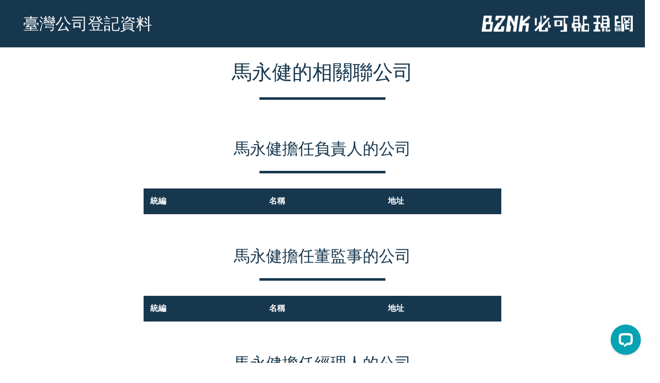

--- FILE ---
content_type: text/html; charset=utf-8
request_url: https://data.bznk.com/people/%E9%A6%AC%E6%B0%B8%E5%81%A5
body_size: 4653
content:
<!DOCTYPE html><html><head><!--[if lt IE 9]
| <script src="http://html5shim.googlecode.com/svn/trunk/html5.js"></script--><title>馬永健 | 公司登記資料 - BZNK 必可</title>
<meta name="description" content="和 馬永健 相關公司的監察人、經理人、負責人">
<meta name="keywords" content="公司,統一編號,統編,負責人,登記地址,董事,資本額">
<link rel="canonical" href="https://data.bznk.com/people/%E9%A6%AC%E6%B0%B8%E5%81%A5">
<link rel="image_src" href="https://d1g2pem5yharpo.cloudfront.net/assets/ogimage-019c7c4273b23aff09f81a000d9e7fae2f4dcd6c4c68b761202ac98ed15be0a5.png">
<meta property="fb:app_id" content="1676164912689028">
<meta property="fb:admins" content="585508563">
<meta property="og:type" content="website">
<meta property="og:image" content="https://d1g2pem5yharpo.cloudfront.net/assets/ogimage-019c7c4273b23aff09f81a000d9e7fae2f4dcd6c4c68b761202ac98ed15be0a5.png">
<meta property="og:title" content="馬永健">
<meta property="og:site_name" content="公司登記資料 - BZNK 必可">
<meta property="og:description" content="和 馬永健 相關公司的監察人、經理人、負責人">
<meta property="og:url" content="https://data.bznk.com/people/%E9%A6%AC%E6%B0%B8%E5%81%A5">
<meta name="author" content="Bznk">
<meta name="copyright" content="Bznk">
<meta name="distribution" content="global">
<meta name="facebook-domain-verification" content="h3kl70kxk5gk206kqtmfh9g6qg8rft">
<meta name="viewport" content="width=device-width, initial-scale=1.0, user-scalable=no shrink-to-fit=no"><meta content="text/html; charset=UTF-8" http-equiv="Content-Type" /><link href="https://d1g2pem5yharpo.cloudfront.net/assets/favicon/apple-touch-icon-57x57-3ea1490e3f76af923ac4a9d639c4ee4814de3ac1b5b505d86de981af779608eb.png" rel="apple-touch-icon" sizes="57x57" /><link href="https://d1g2pem5yharpo.cloudfront.net/assets/favicon/apple-touch-icon-57x57-precomposed-e3104989c71b047ce66e7f061f14c35f25ba26af77f96bb28d8f08cf6829969b.png" rel="apple-touch-icon-precomposed" sizes="57x57" /><link href="https://d1g2pem5yharpo.cloudfront.net/assets/favicon/apple-touch-icon-60x60-52996ff456254d7992bff7d6537a846bd95a2a53f9c065131f1421f1013ee87a.png" rel="apple-touch-icon" sizes="60x60" /><link href="https://d1g2pem5yharpo.cloudfront.net/assets/favicon/apple-touch-icon-60x60-precomposed-aed0fe8b487bae3701d27940e6ca2961016d5a6166d25732a0e893cdab4564f3.png" rel="apple-touch-icon-precomposed" sizes="60x60" /><link href="https://d1g2pem5yharpo.cloudfront.net/assets/favicon/apple-touch-icon-72x72-1f96684b3f7b7566b253ab2c7ec446da70573355dab31bf2ea9aa8d122268c50.png" rel="apple-touch-icon" sizes="72x72" /><link href="https://d1g2pem5yharpo.cloudfront.net/assets/favicon/apple-touch-icon-72x72-precomposed-4e1986d4461c0739010413db15e9aa6a70704306d891809ed543e02f8e9b5acb.png" rel="apple-touch-icon-precomposed" sizes="72x72" /><link href="https://d1g2pem5yharpo.cloudfront.net/assets/favicon/apple-touch-icon-76x76-286859f468f8607e0e1d96a7875d482ccd8d69d6008fde07fdc7f5eb2d7bdb16.png" rel="apple-touch-icon" sizes="76x76" /><link href="https://d1g2pem5yharpo.cloudfront.net/assets/favicon/apple-touch-icon-76x76-precomposed-72df2c1bdcf7cd5f410edab4a2796583397fc8c1d8fcc99406f4d5596fd8f6ff.png" rel="apple-touch-icon-precomposed" sizes="76x76" /><link href="https://d1g2pem5yharpo.cloudfront.net/assets/favicon/apple-touch-icon-114x114-3ae410bcb4904e44f9062de61afb3c67e4a0d2e4e4417c4472cbc6255a797d7e.png" rel="apple-touch-icon" sizes="114x114" /><link href="https://d1g2pem5yharpo.cloudfront.net/assets/favicon/apple-touch-icon-114x114-precomposed-b7fa2d47902ce0766101159dea0338dc14a6a4d9099d986c020d2b68bd395d48.png" rel="apple-touch-icon-precomposed" sizes="114x114" /><link href="https://d1g2pem5yharpo.cloudfront.net/assets/favicon/apple-touch-icon-120x120-ace2ddaa6d67bc7e26e90a3208789f86d83cec7fff3cedcecaf9a9dc85dce3d4.png" rel="apple-touch-icon" sizes="120x120" /><link href="https://d1g2pem5yharpo.cloudfront.net/assets/favicon/apple-touch-icon-120x120-precomposed-759f6514a599609d745f1953bad4c925a4c53939da72c47649c5d9d9539d9857.png" rel="apple-touch-icon-precomposed" sizes="120x120" /><link href="https://d1g2pem5yharpo.cloudfront.net/assets/favicon/apple-touch-icon-144x144-520c1d63fd0cc4b4e0838a69510e5d6b07f13a7b5cbe893aa93c9c899f5113c1.png" rel="apple-touch-icon" sizes="144x144" /><link href="https://d1g2pem5yharpo.cloudfront.net/assets/favicon/apple-touch-icon-144x144-precomposed-c1ce12a5d792125f2c700f29d7027aff1507401448bcd6aad4d38d83acc376d6.png" rel="apple-touch-icon-precomposed" sizes="144x144" /><link href="https://d1g2pem5yharpo.cloudfront.net/assets/favicon/apple-touch-icon-152x152-84269d1778d5934d532a8e092ef7bb688c4e0e6e571f4b0aa47a53ac642c39a3.png" rel="apple-touch-icon" sizes="152x152" /><link href="https://d1g2pem5yharpo.cloudfront.net/assets/favicon/apple-touch-icon-152x152-precomposed-2e71e52866ab88a553281d1002f682f6e380f4f56ffcc475d0c9709c87477ef0.png" rel="apple-touch-icon-precomposed" sizes="152x152" /><link href="https://d1g2pem5yharpo.cloudfront.net/assets/favicon/apple-touch-icon-180x180-590fcca0d780145c90256b89d07006efaaebad2b8c5130357e51d4ec47a7cd89.png" rel="apple-touch-icon" sizes="180x180" /><link href="https://d1g2pem5yharpo.cloudfront.net/assets/favicon/apple-touch-icon-180x180-precomposed-36577253838bce2a21e9b59748fdc17e960157bc9ebbcf721ddb375e72e470f0.png" rel="apple-touch-icon-precomposed" sizes="180x180" /><link href="https://d1g2pem5yharpo.cloudfront.net/assets/favicon/apple-touch-icon-9fbfefb167fbc0d6b154fb4dd2f71f2d226ec82c7448dd0f01a2ac4a418ab83d.png" rel="apple-touch-icon" sizes="180x180" /><link href="https://d1g2pem5yharpo.cloudfront.net/assets/favicon/favicon-32x32-02f0e9a40b0ec1ef0693cc4cc0a512e1e80acd80824c8c362a5000426b3e3bb3.png" rel="icon" sizes="32x32" type="image/png" /><link href="https://d1g2pem5yharpo.cloudfront.net/assets/favicon/favicon-16x16-c74ff316246bb5a8adddee81a9c0c0a288611f865a51701d9866f2bbf56b0ff5.png" rel="icon" sizes="16x16" type="image/png" /><link href="https://d1g2pem5yharpo.cloudfront.net/assets/favicon/site-eb79cde9e19798b2c0ae2b6964669d65fd7d877cf59c28ea1c776d3c4b3f7eee.webmanifest" rel="manifest" /><link color="#0b8a9f" href="https://d1g2pem5yharpo.cloudfront.net/assets/favicon/safari-pinned-tab-3c52c7d1dbe152ec50607a37c5a6d28852c2cd77d632da6776cfc5db5217e90d.svg" rel="mask-icon" /><link href="https://d1g2pem5yharpo.cloudfront.net/assets/favicon/favicon-0ffdf7f8c3ff0896128687b188152969d89d208c439abd58246e66d9a400a819.ico" rel="shortcut icon" /><meta content="必可企業募資" name="apple-mobile-web-app-title" /><meta content="必可企業募資" name="application-name" /><meta content="#0b8a9f" name="msapplication-TileColor" /><meta content="https://d1g2pem5yharpo.cloudfront.net/assets/favicon/mstile-144x144-53ecc5c4605b75129d9d3c7980ff31dcb1441d6d2b07cf093ff51fa0e5ff6e39.png" name="msapplication-TileImage" /><meta content="https://d1g2pem5yharpo.cloudfront.net/assets/favicon/browserconfig-85d3c9e24e5dcd93df604d35fd2f33eabafb9d46dbaba37fe8cdce74050dbdb0.xml" name="msapplication-config" /><meta content="#0b8a9f" name="theme-color" /><meta charset="UTF-8" /><meta content="IE=edge" http-equiv="X-UA-Compatible" /><meta content="width=device-width, initial-scale=1" name="viewport" /><meta name="csrf-param" content="authenticity_token" />
<meta name="csrf-token" content="s12B9wh-VK2Z_rAMQyOpOpMEMM6eoZ6w0osWwLK4SmjiGGUO_WieeW7Vk6KhlcmRHkkYxWpNwYq6cGqEcbkAPQ" /><link as="style" defer="" href="https://fonts.googleapis.com/css2?family=Noto+Sans+TC:wght@100;300;400;500;700;900&amp;display=swap" onload="this.onload=null;this.rel=&#39;stylesheet&#39;" rel="preload" /><link as="style" defer="" href="https://fonts.googleapis.com/css2?family=Roboto:ital,wght@0,100;0,300;0,400;0,500;0,700;0,900;1,100;1,300;1,500;1,700;1,900&amp;display=swap" onload="this.onload=null;this.rel=&#39;stylesheet&#39;" rel="preload" /><link as="style" defer="" href="https://cdnjs.cloudflare.com/ajax/libs/toastr.js/2.1.4/toastr.min.css" media="screen" onload="this.onload=null;this.rel=&#39;stylesheet&#39;" rel="preload" /><link as="style" defer="defer" href="https://assets.5fpro.com/vendors/select2/4.0.0/select2.min.css" media="screen" onload="this.onload=null;this.rel=&#39;stylesheet&#39;" rel="preload" type="text/css" /><!--Google Tag Manager (GTM-MF8VM79)--><script>(function(w,d,s,l,i){w[l]=w[l]||[];w[l].push({'gtm.start':new Date().getTime(),event:'gtm.js'});var f=d.getElementsByTagName(s)[0],j=d.createElement(s),dl=l!='dataLayer'?'&l='+l:'';j.async=true;j.src='https://www.googletagmanager.com/gtm.js?id='+i+dl;f.parentNode.insertBefore(j,f);})(window,document,'script','dataLayer','GTM-MF8VM79');</script><!--Google Tag Manager (GTM-MF8VM79)--><script async="" src="https://www.googletagmanager.com/gtag/js?id=G-6S05ZCVN3H"></script><script>window.dataLayer = window.dataLayer || [];
function gtag(){dataLayer.push(arguments);}
gtag('js', new Date());
gtag('config', 'G-6S05ZCVN3H', { 'user_id': null });</script><script>!function(f,b,e,v,n,t,s)
{if(f.fbq)return;n=f.fbq=function(){n.callMethod?
n.callMethod.apply(n,arguments):n.queue.push(arguments)};
if(!f._fbq)f._fbq=n;n.push=n;n.loaded=!0;n.version='2.0';
n.queue=[];t=b.createElement(e);t.async=!0;
t.src=v;s=b.getElementsByTagName(e)[0];
s.parentNode.insertBefore(t,s)}(window,document,'script',
'https://connect.facebook.net/en_US/fbevents.js');
fbq('init', '2664859950406989');
fbq('track', 'PageView');</script><noscript><img height="1" src="https://www.facebook.com/tr?id=2664859950406989&amp;ev=PageView&amp;noscript=1" width="1" /></noscript><script type="application/ld+json">{"@context":"http://schema.org","@graph":[{"@type":"ImageObject","@id":"https://d1g2pem5yharpo.cloudfront.net/assets/ogimage-019c7c4273b23aff09f81a000d9e7fae2f4dcd6c4c68b761202ac98ed15be0a5.png#website_image","url":"https://d1g2pem5yharpo.cloudfront.net/assets/ogimage-019c7c4273b23aff09f81a000d9e7fae2f4dcd6c4c68b761202ac98ed15be0a5.png","contentUrl":"https://d1g2pem5yharpo.cloudfront.net/assets/ogimage-019c7c4273b23aff09f81a000d9e7fae2f4dcd6c4c68b761202ac98ed15be0a5.png"},{"@type":"Organization","@id":"https://bznk.com#website_about","url":"https://bznk.com","name":"BZNK 必可貼現網","image":"https://d1g2pem5yharpo.cloudfront.net/assets/icon-2-b2473420be09866c09ddd4bba943290a9a80fd38a77140371df0f8c870b35bbe.jpg"},{"@type":"WebSite","@id":"https://data.bznk.com#website","url":"https://data.bznk.com","name":"公司登記資料 - BZNK 必可","description":"和 馬永健 相關公司的監察人、經理人、負責人","potentialAction":{"@type":"SearchAction","target":{"@type":"EntryPoint","urlTemplate":"https://data.bznk.com/?q={q}"},"query-input":"required name=q"},"about":{"@id":"https://bznk.com#website_about"},"image":{"@id":"https://d1g2pem5yharpo.cloudfront.net/assets/ogimage-019c7c4273b23aff09f81a000d9e7fae2f4dcd6c4c68b761202ac98ed15be0a5.png#website_image"}},{"@type":"ImageObject","@id":"https://d1g2pem5yharpo.cloudfront.net/assets/ogimage-019c7c4273b23aff09f81a000d9e7fae2f4dcd6c4c68b761202ac98ed15be0a5.png#article_thumbnail","url":"https://d1g2pem5yharpo.cloudfront.net/assets/ogimage-019c7c4273b23aff09f81a000d9e7fae2f4dcd6c4c68b761202ac98ed15be0a5.png","contentUrl":"https://d1g2pem5yharpo.cloudfront.net/assets/ogimage-019c7c4273b23aff09f81a000d9e7fae2f4dcd6c4c68b761202ac98ed15be0a5.png"},{"@type":"ImageObject","@id":"https://d1g2pem5yharpo.cloudfront.net/assets/ogimage-019c7c4273b23aff09f81a000d9e7fae2f4dcd6c4c68b761202ac98ed15be0a5.png#article_image","url":"https://d1g2pem5yharpo.cloudfront.net/assets/ogimage-019c7c4273b23aff09f81a000d9e7fae2f4dcd6c4c68b761202ac98ed15be0a5.png","contentUrl":"https://d1g2pem5yharpo.cloudfront.net/assets/ogimage-019c7c4273b23aff09f81a000d9e7fae2f4dcd6c4c68b761202ac98ed15be0a5.png"},{"@type":"Article","@id":"https://data.bznk.com/people/%E9%A6%AC%E6%B0%B8%E5%81%A5#article","url":"https://data.bznk.com/people/%E9%A6%AC%E6%B0%B8%E5%81%A5","headline":"馬永健","description":"和 馬永健 相關公司的監察人、經理人、負責人","name":"馬永健","thumbnail":{"@id":"https://d1g2pem5yharpo.cloudfront.net/assets/ogimage-019c7c4273b23aff09f81a000d9e7fae2f4dcd6c4c68b761202ac98ed15be0a5.png#article_thumbnail"},"image":{"@id":"https://d1g2pem5yharpo.cloudfront.net/assets/ogimage-019c7c4273b23aff09f81a000d9e7fae2f4dcd6c4c68b761202ac98ed15be0a5.png#article_image"},"author":{"@id":"https://bznk.com#article_author"},"isPartOf":{"@id":"https://data.bznk.com/people/%E9%A6%AC%E6%B0%B8%E5%81%A5#webpage"},"mainEntityOfPage":{"@id":"https://data.bznk.com/people/%E9%A6%AC%E6%B0%B8%E5%81%A5#webpage"}},{"@type":"ImageObject","@id":"https://d1g2pem5yharpo.cloudfront.net/assets/ogimage-019c7c4273b23aff09f81a000d9e7fae2f4dcd6c4c68b761202ac98ed15be0a5.png#webpage_thumbnail","url":"https://d1g2pem5yharpo.cloudfront.net/assets/ogimage-019c7c4273b23aff09f81a000d9e7fae2f4dcd6c4c68b761202ac98ed15be0a5.png","contentUrl":"https://d1g2pem5yharpo.cloudfront.net/assets/ogimage-019c7c4273b23aff09f81a000d9e7fae2f4dcd6c4c68b761202ac98ed15be0a5.png"},{"@type":"ImageObject","@id":"https://d1g2pem5yharpo.cloudfront.net/assets/ogimage-019c7c4273b23aff09f81a000d9e7fae2f4dcd6c4c68b761202ac98ed15be0a5.png#webpage_image","url":"https://d1g2pem5yharpo.cloudfront.net/assets/ogimage-019c7c4273b23aff09f81a000d9e7fae2f4dcd6c4c68b761202ac98ed15be0a5.png","contentUrl":"https://d1g2pem5yharpo.cloudfront.net/assets/ogimage-019c7c4273b23aff09f81a000d9e7fae2f4dcd6c4c68b761202ac98ed15be0a5.png"},{"@type":"WebPage","@id":"https://data.bznk.com/people/%E9%A6%AC%E6%B0%B8%E5%81%A5#webpage","url":"https://data.bznk.com/people/%E9%A6%AC%E6%B0%B8%E5%81%A5","name":"馬永健","description":"和 馬永健 相關公司的監察人、經理人、負責人","image":{"@id":"https://d1g2pem5yharpo.cloudfront.net/assets/ogimage-019c7c4273b23aff09f81a000d9e7fae2f4dcd6c4c68b761202ac98ed15be0a5.png#webpage_image"},"primaryImageOfPage":{"@id":"https://d1g2pem5yharpo.cloudfront.net/assets/ogimage-019c7c4273b23aff09f81a000d9e7fae2f4dcd6c4c68b761202ac98ed15be0a5.png#webpage_image"},"thumbnail":{"@id":"https://d1g2pem5yharpo.cloudfront.net/assets/ogimage-019c7c4273b23aff09f81a000d9e7fae2f4dcd6c4c68b761202ac98ed15be0a5.png#webpage_thumbnail"},"isPartOf":{"@id":"https://data.bznk.com#website"},"breadcrumb":{"@id":"https://data.bznk.com/people/%E9%A6%AC%E6%B0%B8%E5%81%A5#breadcrumb"}},{"@type":"Person","@id":"https://bznk.com#article_author","url":"https://bznk.com","name":"BZNK 必可貼現網","image":"https://d1g2pem5yharpo.cloudfront.net/assets/icon-2-b2473420be09866c09ddd4bba943290a9a80fd38a77140371df0f8c870b35bbe.jpg"},{"@type":"BreadcrumbList","@id":"https://data.bznk.com/people/%E9%A6%AC%E6%B0%B8%E5%81%A5#breadcrumb","itemListElement":[{"@type":"ListItem","position":1,"name":"BZNK 公司登記資料","url":"https://data.bznk.com","item":{"@id":"https://data.bznk.com","name":"BZNK 公司登記資料"}},{"@type":"ListItem","position":2,"name":"馬永健","url":"https://data.bznk.com/people/%E9%A6%AC%E6%B0%B8%E5%81%A5","item":{"@id":"https://data.bznk.com/people/%E9%A6%AC%E6%B0%B8%E5%81%A5","name":"馬永健"}}]}]}</script><style>.grecaptcha-badge { visibility: hidden; }</style><link rel="stylesheet" href="https://maxcdn.bootstrapcdn.com/bootstrap/4.0.0/css/bootstrap.min.css" media="all" /><link rel="preload" href="https://colorlib.com/polygon/vendors/font-awesome/css/font-awesome.min.css" media="all" onload="this.onload=null;this.rel=&#39;stylesheet&#39;" as="style" /><link rel="stylesheet" href="https://d1g2pem5yharpo.cloudfront.net/assets/datum-6f32fc5b1a60c874fa44c82f9650dd453accd9d7dd6e0e2d1bef74d36b884367.css" media="all" /></head><body class="datum"><nav class="navbar navbar-expand-md navbar-dark fixed-top"><a class="navbar-brand" href="/">臺灣公司登記資料</a><button aria-controls="navbarsExampleDefault" aria-expanded="false" aria-label="Toggle navigation" class="navbar-toggler" data-target="#navbarsExampleDefault" data-toggle="collapse" type="button"><span class="navbar-toggler-icon"></span></button><div class="collapse navbar-collapse" id="navbarsExampleDefault"><ul class="nav navbar-nav ml-auto"><li class="nav-item active"><a class="nav-link" href="https://bznk.com?utm_source=data.bznk.com&amp;utm_medium=ref" target="_blank"><img loading="lazy" width="300" height="32" src="https://div0gtakyofq.cloudfront.net/statics/v2/logo/data_white_bznk-300px.png" /></a></li></ul></div></nav><main class="container" role="main"><div class="js-flash-message"></div><h1 class="text-center main-color">馬永健的相關聯公司</h1><hr class="short main-color" /><div class="container"><br /><br /><h2 class="text-center main-color">馬永健擔任負責人的公司</h2><hr class="short main-color" /><div class="container"><div class="row"><div class="col-md-8 offset-md-2"><table class="table table-bordered table-hover"><thead class="thead-dark"><tr><th>統編</th><th>名稱</th><th>地址</th></tr></thead><tbody></tbody></table></div></div></div><br /><br /><h2 class="text-center main-color">馬永健擔任董監事的公司</h2><hr class="short main-color" /><div class="container"><div class="row"><div class="col-md-8 offset-md-2"><table class="table table-bordered table-hover"><thead class="thead-dark"><tr><th>統編</th><th>名稱</th><th>地址</th></tr></thead><tbody></tbody></table></div></div></div><br /><br /><h2 class="text-center main-color">馬永健擔任經理人的公司</h2><hr class="short main-color" /><div class="container"><div class="row"><div class="col-md-8 offset-md-2"><table class="table table-bordered table-hover"><thead class="thead-dark"><tr><th>統編</th><th>名稱</th><th>地址</th></tr></thead><tbody></tbody></table></div></div></div></div></main><div class="ad"><div style="aspect-ratio: 16/9; width: 80%; max-width: 560px; margin: auto;"> <lite-youtube videoid="-BDboWKD39g" title="YouTube video player" params="autoplay=1&controls=1&enablejsapi=1"></lite-youtube> </div></div><footer class="footer"><div class="container"><a href="https://bznk.com?utm_source=data.bznk.com&amp;utm_medium=ref" target="_blank">© 2026 Bznk.com</a></div></footer><script>Bznk = {}
Bznk.user_signed_in = false;
Bznk.mobile_screen_width = window.innerWidth;</script><script crossorigin="anonymous" defer="" src="https://code.jquery.com/jquery-3.7.0.min.js"></script><script crossorigin="anonymous" defer="" src="https://cdnjs.cloudflare.com/ajax/libs/toastr.js/2.1.4/toastr.min.js"></script><script defer="defer" src="https://assets.5fpro.com/vendors/select2/4.0.0/select2.full.min.js"></script><script defer="defer" src="https://assets.5fpro.com/vendors/select2/4.0.5/zh-TW.js"></script><script defer="defer" src="https://assets.5fpro.com/vendors/clipboard/2.0.4/js/clipboard.min.js"></script><script src="https://d1g2pem5yharpo.cloudfront.net/assets/frontend_common-f42e3d1dc7499f6fb173e9b283f50bf736f4010ad168a6a76d7e8fdffb622a6a.js" defer="defer"></script><script>(function(d,a,b,l,e,_) {
d[b]=d[b]||function(){(d[b].q=d[b].q||[]).push(arguments)};e=a.createElement(l);
e.async=1;e.charset='utf-8';e.src='//static.dable.io/dist/dablena.min.js';
_=a.getElementsByTagName(l)[0];_.parentNode.insertBefore(e,_);
})(window,document,'dablena','script');
dablena('init', '003-011-384');
dablena('track', 'PageView');</script><script src="https://d1g2pem5yharpo.cloudfront.net/assets/datum-5a7b81dd88e058c8b7f8bc4300bf8c8113cc69c6e04bcb43ea823758baf6b3ce.js" crossorigin="anonymous" defer="defer" integrity="sha256-n7YbRKoc3y1pHMa1TQYtXyazuukhojeiKCShtxvYGnw="></script><script src="https://maxcdn.bootstrapcdn.com/bootstrap/4.0.0/js/bootstrap.bundle.min.js" crossorigin="anonymous" defer="defer"></script><script src="https://cdn.jsdelivr.net/npm/@justinribeiro/lite-youtube@1.5.0/lite-youtube.min.js" crossorigin="anonymous" type="module"></script><script>document.addEventListener("DOMContentLoaded", function(event) {
  
});</script></body></html>

--- FILE ---
content_type: application/javascript; charset=UTF-8
request_url: https://api.livechatinc.com/v3.6/customer/action/get_dynamic_configuration?x-region=us-south1&license_id=16975611&client_id=c5e4f61e1a6c3b1521b541bc5c5a2ac5&url=https%3A%2F%2Fdata.bznk.com%2Fpeople%2F%25E9%25A6%25AC%25E6%25B0%25B8%25E5%2581%25A5&channel_type=code&implementation_type=potentially_gtm&jsonp=__bug7y0dn9iv
body_size: 274
content:
__bug7y0dn9iv({"organization_id":"d18cdfce-d494-43a8-80e7-56c1a4bded38","livechat_active":true,"livechat":{"group_id":0,"client_limit_exceeded":false,"domain_allowed":true,"online_group_ids":[0],"config_version":"799.0.1.48.141.49.50.2.4.1.4.14.1","localization_version":"4940c52ca0caf914a8b155bf4411bbe5_450127b9b38278500d0a21c12d5e54f6","language":"zh"},"default_widget":"livechat"});

--- FILE ---
content_type: application/x-javascript; charset=utf-8
request_url: https://connect.facebook.net/signals/config/2664859950406989?v=2.9.256&r=stable&domain=data.bznk.com&hme=18f1088ef3e8892a74f943ddaee05e3bbd28c980d3b65c4c57d9fe86969d4bce&ex_m=95%2C158%2C135%2C20%2C67%2C68%2C128%2C63%2C42%2C129%2C72%2C62%2C10%2C142%2C81%2C15%2C94%2C123%2C116%2C70%2C73%2C122%2C139%2C103%2C144%2C7%2C3%2C4%2C6%2C5%2C2%2C82%2C92%2C145%2C226%2C170%2C56%2C228%2C229%2C49%2C185%2C27%2C69%2C234%2C233%2C173%2C29%2C55%2C9%2C58%2C88%2C89%2C90%2C96%2C119%2C28%2C26%2C121%2C118%2C117%2C136%2C71%2C138%2C137%2C44%2C54%2C112%2C14%2C141%2C39%2C215%2C217%2C180%2C23%2C24%2C25%2C17%2C18%2C38%2C34%2C36%2C35%2C77%2C83%2C87%2C101%2C127%2C130%2C40%2C102%2C21%2C19%2C108%2C64%2C32%2C132%2C131%2C133%2C124%2C22%2C31%2C53%2C100%2C140%2C65%2C16%2C134%2C105%2C76%2C61%2C30%2C195%2C165%2C285%2C213%2C156%2C198%2C191%2C166%2C98%2C120%2C75%2C110%2C48%2C41%2C43%2C104%2C109%2C115%2C52%2C59%2C114%2C47%2C50%2C46%2C91%2C143%2C0%2C113%2C13%2C111%2C11%2C1%2C51%2C84%2C57%2C60%2C107%2C80%2C79%2C146%2C147%2C85%2C86%2C8%2C93%2C45%2C125%2C78%2C74%2C66%2C106%2C97%2C37%2C126%2C33%2C99%2C12%2C148
body_size: 47545
content:
/**
* Copyright (c) 2017-present, Facebook, Inc. All rights reserved.
*
* You are hereby granted a non-exclusive, worldwide, royalty-free license to use,
* copy, modify, and distribute this software in source code or binary form for use
* in connection with the web services and APIs provided by Facebook.
*
* As with any software that integrates with the Facebook platform, your use of
* this software is subject to the Facebook Platform Policy
* [http://developers.facebook.com/policy/]. This copyright notice shall be
* included in all copies or substantial portions of the software.
*
* THE SOFTWARE IS PROVIDED "AS IS", WITHOUT WARRANTY OF ANY KIND, EXPRESS OR
* IMPLIED, INCLUDING BUT NOT LIMITED TO THE WARRANTIES OF MERCHANTABILITY, FITNESS
* FOR A PARTICULAR PURPOSE AND NONINFRINGEMENT. IN NO EVENT SHALL THE AUTHORS OR
* COPYRIGHT HOLDERS BE LIABLE FOR ANY CLAIM, DAMAGES OR OTHER LIABILITY, WHETHER
* IN AN ACTION OF CONTRACT, TORT OR OTHERWISE, ARISING FROM, OUT OF OR IN
* CONNECTION WITH THE SOFTWARE OR THE USE OR OTHER DEALINGS IN THE SOFTWARE.
*/
(function(e,t,n,r){var o={exports:{}},a=o.exports;(function(){var a=e.fbq;a.execStart=e.performance&&e.performance.now&&e.performance.now(),(function(){var t=e.postMessage||function(){};return a?!0:(t({action:"FB_LOG",logType:"Facebook Pixel Error",logMessage:"Pixel code is not installed correctly on this page"},"*"),"error"in console,!1)})()&&(a.__fbeventsModules||(a.__fbeventsModules={},a.__fbeventsResolvedModules={},a.getFbeventsModules=function(e){return a.__fbeventsResolvedModules[e]||(a.__fbeventsResolvedModules[e]=a.__fbeventsModules[e]()),a.__fbeventsResolvedModules[e]},a.fbIsModuleLoaded=function(e){return!!a.__fbeventsModules[e]},a.ensureModuleRegistered=function(e,t){a.fbIsModuleLoaded(e)||(a.__fbeventsModules[e]=t)})
,a.ensureModuleRegistered("fbevents.plugins.iwlbootstrapper",function(){
return o.exports}))})()})(window,document,location,history);
(function(e,t,n,r){var o={exports:{}},a=o.exports;(function(){var a=e.fbq;if(a.execStart=e.performance&&e.performance.now&&e.performance.now(),!(function(){var t=e.postMessage||function(){};return a?!0:(t({action:"FB_LOG",logType:"Facebook Pixel Error",logMessage:"Pixel code is not installed correctly on this page"},"*"),"error"in console,!1)})())return;function i(e,t){for(var n=0;n<t.length;n++){var r=t[n];r.enumerable=r.enumerable||!1,r.configurable=!0,"value"in r&&(r.writable=!0),Object.defineProperty(e,h(r.key),r)}}function l(e,t,n){return t&&i(e.prototype,t),n&&i(e,n),Object.defineProperty(e,"prototype",{writable:!1}),e}function s(e,t){if(!(e instanceof t))throw new TypeError("Cannot call a class as a function")}function u(e,t,n){return t=p(t),c(e,m()?Reflect.construct(t,n||[],p(e).constructor):t.apply(e,n))}function c(e,t){if(t&&(b(t)=="object"||typeof t=="function"))return t;if(t!==void 0)throw new TypeError("Derived constructors may only return object or undefined");return d(e)}function d(e){if(e===void 0)throw new ReferenceError("this hasn't been initialised - super() hasn't been called");return e}function m(){try{var e=!Boolean.prototype.valueOf.call(Reflect.construct(Boolean,[],function(){}))}catch(e){}return(m=function(){return!!e})()}function p(e){return p=Object.setPrototypeOf?Object.getPrototypeOf.bind():function(e){return e.__proto__||Object.getPrototypeOf(e)},p(e)}function _(e,t){if(typeof t!="function"&&t!==null)throw new TypeError("Super expression must either be null or a function");e.prototype=Object.create(t&&t.prototype,{constructor:{value:e,writable:!0,configurable:!0}}),Object.defineProperty(e,"prototype",{writable:!1}),t&&f(e,t)}function f(e,t){return f=Object.setPrototypeOf?Object.setPrototypeOf.bind():function(e,t){return e.__proto__=t,e},f(e,t)}function g(e,t,n){return(t=h(t))in e?Object.defineProperty(e,t,{value:n,enumerable:!0,configurable:!0,writable:!0}):e[t]=n,e}function h(e){var t=y(e,"string");return b(t)=="symbol"?t:t+""}function y(e,t){if(b(e)!="object"||!e)return e;var n=e[typeof Symbol=="function"?Symbol.toPrimitive:"@@toPrimitive"];if(n!==void 0){var r=n.call(e,t||"default");if(b(r)!="object")return r;throw new TypeError("@@toPrimitive must return a primitive value.")}return(t==="string"?String:Number)(e)}function C(e,t){var n=typeof Symbol!="undefined"&&e[typeof Symbol=="function"?Symbol.iterator:"@@iterator"]||e["@@iterator"];if(!n){if(Array.isArray(e)||(n=R(e))||t&&e&&typeof e.length=="number"){n&&(e=n);var r=0,o=function(){};return{s:o,n:function(){return r>=e.length?{done:!0}:{done:!1,value:e[r++]}},e:function(t){throw t},f:o}}throw new TypeError("Invalid attempt to iterate non-iterable instance.\nIn order to be iterable, non-array objects must have a [Symbol.iterator]() method.")}var a,i=!0,l=!1;return{s:function(){n=n.call(e)},n:function(){var e=n.next();return i=e.done,e},e:function(t){l=!0,a=t},f:function(){try{i||n.return==null||n.return()}finally{if(l)throw a}}}}function b(e){"@babel/helpers - typeof";return b=typeof Symbol=="function"&&typeof(typeof Symbol=="function"?Symbol.iterator:"@@iterator")=="symbol"?function(e){return typeof e}:function(e){return e&&typeof Symbol=="function"&&e.constructor===Symbol&&e!==(typeof Symbol=="function"?Symbol.prototype:"@@prototype")?"symbol":typeof e},b(e)}function v(e){return E(e)||L(e)||R(e)||S()}function S(){throw new TypeError("Invalid attempt to spread non-iterable instance.\nIn order to be iterable, non-array objects must have a [Symbol.iterator]() method.")}function R(e,t){if(e){if(typeof e=="string")return k(e,t);var n={}.toString.call(e).slice(8,-1);return n==="Object"&&e.constructor&&(n=e.constructor.name),n==="Map"||n==="Set"?Array.from(e):n==="Arguments"||/^(?:Ui|I)nt(?:8|16|32)(?:Clamped)?Array$/.test(n)?k(e,t):void 0}}function L(e){if(typeof Symbol!="undefined"&&e[typeof Symbol=="function"?Symbol.iterator:"@@iterator"]!=null||e["@@iterator"]!=null)return Array.from(e)}function E(e){if(Array.isArray(e))return k(e)}function k(e,t){(t==null||t>e.length)&&(t=e.length);for(var n=0,r=Array(t);n<t;n++)r[n]=e[n];return r}a.__fbeventsModules||(a.__fbeventsModules={},a.__fbeventsResolvedModules={},a.getFbeventsModules=function(e){return a.__fbeventsResolvedModules[e]||(a.__fbeventsResolvedModules[e]=a.__fbeventsModules[e]()),a.__fbeventsResolvedModules[e]},a.fbIsModuleLoaded=function(e){return!!a.__fbeventsModules[e]},a.ensureModuleRegistered=function(e,t){a.fbIsModuleLoaded(e)||(a.__fbeventsModules[e]=t)})
,a.ensureModuleRegistered("SignalsFBEventsFbcCombiner",function(){
return(function(e,t,n,r){var o={exports:{}},i=o.exports;return(function(){"use strict";var e=a.getFbeventsModules("SignalsFBEventsURLUtil"),t=e.getURLParameterWithValidationCheck,n=a.getFbeventsModules("SignalsFBEventsLocalStorageUtils"),r=n.setLocalStorageItem,i=n.isLocalStorageSupported,l="clickID",s="fbclid",u="aemSource",c="aem",d="_aem_",m="url",p="ebp";function _(e,t){var n=new Map(e.map(function(e){return[e.paramConfig.query,e]}));return t.forEach(function(e){n.has(e.paramConfig.query)||n.set(e.paramConfig.query,e)}),Array.from(n.values())}function f(e,t){if(!(e==null||t==null)){var n=t===s&&e===m?"f":"o";try{i()&&r(u,n)}catch(e){}}}function g(e,t){var n="";return e.forEach(function(e){var r=e.paramValue;if(r!=null&&r!==""){var o=e.paramConfig.prefix!==""?"_".concat(e.paramConfig.prefix,"_").concat(r):"_".concat(r),a=Array.from(n.matchAll(/_([a-zA-Z_]+)_/g)).map(function(e){return e[1]}),i=a.includes(c),l=a.filter(function(t){return t!==e.paramConfig.prefix}).map(function(e){return"_".concat(e,"_")}).join("|"),s=l?new RegExp("_".concat(e.paramConfig.prefix,"_.*?(?=").concat(l,"|$)")):new RegExp("_".concat(e.paramConfig.prefix,"_.*?$"));n.match(s)?n=n.replace(s,o):n===""?n=e.paramConfig.prefix!==""?"".concat(e.paramConfig.prefix,"_").concat(r):r:n+=o;var u=Array.from(n.matchAll(/_([a-zA-Z_]+)_/g)).map(function(e){return e[1]}),d=u.includes(c);t==!0&&(e.paramConfig.prefix===c||!i&&d)&&f(e.paramSource,e.paramConfig.query)}}),n===""?null:n}function h(e,t,n){e.forEach(function(e){e.paramSource=m}),t.forEach(function(e){e.paramSource=p});var r=_(e,t),o="",a=!1,i=v(r).sort(function(e,t){return e.paramConfig.query===s?-1:t.paramConfig.query===s?1:e.paramConfig.query.localeCompare(t.paramConfig.query)}),l=g(i,n);return l}function y(e,n,r){var o=n.params;if(o==null||o.length===0)return null;var a=new Map;if(o.forEach(function(n){var r=t(e,n.query);r!=null&&r!==""&&a.set(n.query,r)}),a.size===0)return null;var i=v(o).filter(function(e){return a.has(e.query)}).filter(function(e){return e.query===s||e.prefix!==""}).map(function(e){return{paramConfig:e,paramValue:a.get(e.query)||"",paramSource:m}}).sort(function(e,t){return e.paramConfig.query===s?-1:t.paramConfig.query===s?1:e.paramConfig.query.localeCompare(t.paramConfig.query)}),l=g(i,r);return l}o.exports={combineFbcParamsFromUrlAndEBP:h,combineFbcParamsFromUrl:y,getUniqueFbcParamConfigAndValue:_,constructFbcFromSortedParamValues:g,saveAemSourceToLocalStorage:f,AEM_SOURCE_LOCAL_STORAGE_KEY:u,AEM_PREFIX_WITH_SEPARATOR:d,EBP_SOURCE:p,LEADING_QUERY:s}})(),o.exports})(e,t,n,r)})
,a.ensureModuleRegistered("signalsFBEventsGetIsSafariOrMobileSafari",function(){
return(function(e,t,n,r){var o={exports:{}},a=o.exports;return(function(){"use strict";function t(){var t=e.navigator;return t.userAgent.indexOf("Safari")!==-1&&t.userAgent.indexOf("Chrome")===-1}function n(){return/Android|webOS|iPhone|iPad|iPod|BlackBerry|IEMobile|Opera Mini/i.test(e.navigator.userAgent)}function r(){var t=e.navigator.userAgent.match(/OS (\d+)_(\d+)_?(\d+)?/);if(t==null||t.length<2)return!1;var n=[parseInt(t[1],10),parseInt(t[2],10),parseInt(t[3]||0,10)];return!(n[0]<14||n[0]===14&&n[1]<5)}function a(){return t()&&n()&&r()}o.exports={getIsMobileSafari:a,getIsSafari:t}})(),o.exports})(e,t,n,r)})
,a.ensureModuleRegistered("signalsFBEventsIsHostFacebook",function(){
return(function(e,t,n,r){var o={exports:{}},a=o.exports;return(function(){"use strict";o.exports=function(t){if(typeof t!="string")return!1;var e=t.match(/^(.*\.)*(facebook\.com|internalfb\.com|workplace\.com|instagram\.com|oculus\.com|novi\.com)\.?$/i);return e!==null}})(),o.exports})(e,t,n,r)})
,a.ensureModuleRegistered("SignalsFBEventsLocalStorageTypedef",function(){
return(function(e,t,n,r){var o={exports:{}},i=o.exports;return(function(){"use strict";var e=a.getFbeventsModules("SignalsFBEventsTyped"),t=e.Typed,n=t.objectWithFields({setItem:t.func(),getItem:t.func()});o.exports=n})(),o.exports})(e,t,n,r)})
,a.ensureModuleRegistered("SignalsFBEventsLocalStorageUtils",function(){
return(function(e,t,n,r){var o={exports:{}},i=o.exports;return(function(){"use strict";var t=a.getFbeventsModules("SignalsFBEventsLocalStorageTypedef"),n=a.getFbeventsModules("SignalsFBEventsTyped"),r=n.coerce;function i(t,n){e.localStorage.setItem(t,n)}function l(t){return e.localStorage.getItem(t)}function s(t){e.localStorage.removeItem(t)}function u(){var n=null;try{n=r(e.localStorage,t)}catch(e){return!1}return n!=null}function c(e){var t=e.trim().toLowerCase();if(t.length===0)return!1;var n=["true","false","null","undefined","0","1"];return!n.includes(t)}function d(e){if(e==null)return null;var t=String(e);if(t.length===0||!c(t))return null;try{var n=JSON.parse(t);if(Array.isArray(n)&&n.length>0){var r=n.filter(function(e){return typeof e=="string"&&c(e)}).join(",");return r.length>0?r:null}else if(b(n)==="object"&&n!==null){var o=Object.values(n).filter(function(e){return typeof e=="string"&&c(e)}).join(",");return o.length>0?o:null}}catch(e){return t}return t}function m(e){for(var t=[/event/i,/click/i,/sent/i,/tracking/i,/analytics/i,/log/i,/flag/i,/toggle/i,/enabled/i,/disabled/i],n=0,r=t;n<r.length;n++){var o=r[n];if(o.test(e))return!0}return!1}function p(){if(!u())return null;try{for(var t=[/(last|recent).*search/i,/search.*(history|keyword)/i,/^search$/i],n=e.localStorage,r=[],o=0;o<n.length;o++){var a=n.key(o);if(a!=null&&!m(a)){var i=C(t),s;try{for(i.s();!(s=i.n()).done;){var c=s.value;if(c.test(a)){r.push(a);break}}}catch(e){i.e(e)}finally{i.f()}}}for(var p=0,_=r;p<_.length;p++){var f=_[p],g=l(f),h=d(g);if(h!=null)return h}}catch(e){return null}}o.exports={setLocalStorageItem:i,getLocalStorageItem:l,removeLocalStorageItem:s,isLocalStorageSupported:u,getSearchHistoryKeywords:p}})(),o.exports})(e,t,n,r)})
,a.ensureModuleRegistered("signalsFBEventsShouldNotDropCookie",function(){
return(function(e,t,n,r){var o={exports:{}},i=o.exports;return(function(){"use strict";var t=a.getFbeventsModules("signalsFBEventsIsHostFacebook"),n="FirstPartyCookies";o.exports=function(o,a){return e.location.protocol.substring(0,4)!=="http"||t(e.location.hostname)||a.disableFirstPartyCookies||a.getOptedInPixels(n).indexOf(o)===-1}})(),o.exports})(e,t,n,r)})
,a.ensureModuleRegistered("SignalsFBEventsURLUtil",function(){
return(function(e,t,n,r){var o={exports:{}},i=o.exports;return(function(){"use strict";var n=a.getFbeventsModules("SignalsFBEventsGuardrail"),r=a.getFbeventsModules("SignalsFBEventsLogging"),i=r.logWarning,l=["javascript"];function s(e,t){var r=new RegExp("[?#&]"+t.replace(/[\[\]]/g,"\\$&")+"(=([^&#]*)|&|#|$)"),o=r.exec(e);if(!o)return null;if(!o[2])return"";var a=n.eval("fix_fbevent_uri_error");if(a)try{return decodeURIComponent(o[2].replace(/\+/g," "))}catch(e){return i(e,"pixel","URLUtil"),o[2].replace(/\+/g," ")}else return decodeURIComponent(o[2].replace(/\+/g," "))}function u(e,t){var n=s(e,t);if(n!=null){var r=!0,o=n.toLowerCase();return l.forEach(function(e){o.includes(e)&&(r=!1)}),r?n:null}}function c(n){var r=null;return r=s(e.location.href,n),r!=null||(r=s(t.referrer,n)),r}o.exports={getURLParameter:s,getURLParameterWithValidationCheck:u,maybeGetParamFromUrlForEbp:c}})(),o.exports})(e,t,n,r)})
,a.ensureModuleRegistered("SignalsFBEvents.plugins.cookie",function(){
return(function(e,t,n,r){var o={exports:{}},i=o.exports;return(function(){"use strict";var n=a.getFbeventsModules("SignalsFBEventsFBQ"),r=a.getFbeventsModules("SignalsFBEventsEvents"),i=r.configLoaded,c=a.getFbeventsModules("SignalsFBEventsEvents"),d=c.getCustomParameters,m=c.getClickIDFromBrowserProperties,p=c.setEventId,f=a.getFbeventsModules("SignalsFBEventsPixelCookie"),h=a.getFbeventsModules("SignalsFBEventsPlugin"),y=a.getFbeventsModules("SignalsFBEventsURLUtil"),C=y.getURLParameterWithValidationCheck,b=a.getFbeventsModules("SignalsFBEventsFbcCombiner"),S=b.combineFbcParamsFromUrl,R=b.AEM_SOURCE_LOCAL_STORAGE_KEY,L=b.saveAemSourceToLocalStorage,E=b.AEM_PREFIX_WITH_SEPARATOR,k=b.EBP_SOURCE,I=b.LEADING_QUERY,T=a.getFbeventsModules("signalsFBEventsShouldNotDropCookie"),D=a.getFbeventsModules("SignalsPixelCookieUtils"),x=D.readPackedCookie,$=D.writeNewCookie,P=D.writeExistingCookie,N=D.CLICK_ID_PARAMETER,M=D.CLICKTHROUGH_COOKIE_NAME,w=D.CLICKTHROUGH_COOKIE_PARAM,A=D.DOMAIN_SCOPED_BROWSER_ID_COOKIE_NAME,F=D.DOMAIN_SCOPED_BROWSER_ID_COOKIE_PARAM,O=D.DEFAULT_FBC_PARAM_CONFIG,B=D.DEFAULT_ENABLE_FBC_PARAM_SPLIT,W=D.MULTI_CLICKTHROUGH_COOKIE_PARAM,q=D.NINETY_DAYS_IN_MS,U=D.AEM_SOURCE_PAYLOAD_KEY,V=a.getFbeventsModules("SignalsFBEventsLocalStorageUtils"),H=V.getLocalStorageItem,G=V.setLocalStorageItem,z=V.isLocalStorageSupported,j=a.getFbeventsModules("signalsFBEventsGetIsSafariOrMobileSafari"),K=j.getIsSafari,Q=a.getFbeventsModules("SignalsFBEventsLogging"),X=Q.logWarning,Y=a.getFbeventsModules("SignalsFBEventsQEV2"),J=a.getFbeventsModules("signalsFBEventsFeatureGate"),Z=a.getFbeventsModules("SignalsFBEventsExperimentNames"),ee=Z.IN_MEMORY_COOKIE_JAR,te="_fbleid",ne="fbleid",re=a.getFbeventsModules("SignalsParamList"),oe=10080*60*1e3,ae=999999999,ie="multiFbc",le=",",se=["javascript"];function ue(){var e=Math.floor(Math.random()*ae),t=Math.floor(Math.random()*ae);return e.toString()+t.toString()}function ce(){var n=arguments.length>0&&arguments[0]!==void 0?arguments[0]:e.location.href,r=arguments.length>1&&arguments[1]!==void 0?arguments[1]:null,o=C(n,N);if((o==null||o.trim()=="")&&(o=C(t.referrer,N)),(o==null||o.trim()=="")&&(o=r),o!=null&&o.length>500)return null;var a=x(M);return o!=null&&o.trim()!=""?a?(a.maybeUpdatePayload(o),P(M,a)):$(M,o):a?P(M,a):null}function de(){var n=arguments.length>0&&arguments[0]!==void 0?arguments[0]:e.location.href,r=arguments.length>1&&arguments[1]!==void 0?arguments[1]:null,o=arguments.length>2?arguments[2]:void 0,a=arguments.length>3?arguments[3]:void 0,i=r;if(i==null||i.trim()==""?(i=S(n,o,a),(i==null||i.trim()=="")&&(i=S(t.referrer,o,a))):a==!0&&i.indexOf(E)!==-1&&L(k,I),i!=null&&i.length>500)return null;var l=x(M);return i!=null&&i.trim()!=""?l?(l.maybeUpdatePayload(i),P(M,l)):$(M,i):l?P(M,l):null}function me(e,t){try{if(!z())return;var n=H(ie);if(n==null?n="":n=String(n),n.includes(e))return n;var r=Date.now();r=typeof r=="number"?r:new Date().getTime();var o=n.split(",").slice(0,t-1).map(function(e){return f.unpack(e)}).filter(function(e){return e!=null&&e.creationTime!=null&&r-e.creationTime<q}).map(function(e){return e&&e.pack()}).filter(function(e){return e!=null&&e!==""}),a=[e].concat(v(o)).join(",");return G(ie,a),a}catch(e){var i=e instanceof Error?e.message:String(e),l=new Error("[Multi Fbc Error] Error in adding multi fbc: "+i);e instanceof Error&&e.stack!=null&&(l.stack=e.stack),X(l,"pixel","cookie")}}function pe(e){var t=x(A);if(t)return P(A,t),t;var n=null;e.fbp!=null&&e.fbp!==""?n=e.fbp:n=ue();var r=$(A,n),o=x(A);return o==null&&Y.isInTestPageLoadLevelExperiment(ee)&&(e.fbp=n),r}var _e=(function(e){function t(){var e;s(this,t);for(var n=arguments.length,r=new Array(n),o=0;o<n;o++)r[o]=arguments[o];return e=u(this,t,[].concat(r)),g(e,"dropOrRefreshClickIDCookie",ce),g(e,"dropOrRefreshDomainScopedBrowserIDCookie",pe),g(e,"dropOrRefreshFbcCookie",de),g(e,"addToMultiFbcQueue",me),e}return _(t,e),l(t)})(h);o.exports=new _e(function(t,n){var r=null;m.listen(function(e){r=e});var o=O,a=B,l=B,s=B,u=0,c=!1,p=!1;i.listen(function(t){var i=n.getPixel(t);if(i!=null){var d=n.pluginConfig.get(i.id,"cookie");if(d!=null&&d.fbcParamsConfig!=null&&(o=d.fbcParamsConfig),l=d!=null&&d.enableFbcParamSplitAll!=null?d.enableFbcParamSplitAll:B,s=d!=null&&d.enableFbcParamSplitSafariOnly!=null?d.enableFbcParamSplitSafariOnly:B,a=K()?s:l,d!=null&&d.maxMultiFbcQueueSize!=null&&(u=d.maxMultiFbcQueueSize,c=u>0),p=d!=null&&d.enableAemSourceTagToLocalStorage!=null?d.enableAemSourceTagToLocalStorage:!1,!T(i,n)){var m=ce(e.location.href,r);m!=null&&c&&me(m.pack(),u)}}});function _(){d.listen(function(t,i,l,s,d){if(T(t,n))return{};var m={},_=ce(e.location.href,r),f=de(e.location.href,r,o,p);if(a&&f){var g=f.pack();if(m[w]=g,m[U]=H(R),c){var h=me(f.pack(),u)||g;m[W]=h}}else if(_){var y=_.pack();if(m[w]=_.pack(),c){var C=me(_.pack(),u)||y;m[W]=C}}var b=pe(n);if(b){var v=b.pack();m[F]=v}if(J("offsite_clo_beta_event_id_coverage",t.id)&&i!=="Lead"){var S=x(te);S!=null&&S.payload!=null&&(m.oed={event_id:S.payload})}return m})}_()})})(),o.exports})(e,t,n,r)}),o.exports=a.getFbeventsModules("SignalsFBEvents.plugins.cookie"),a.registerPlugin&&a.registerPlugin("fbevents.plugins.cookie",o.exports)
,a.ensureModuleRegistered("fbevents.plugins.cookie",function(){
return o.exports})})()})(window,document,location,history);
(function(e,t,n,r){var o={exports:{}},a=o.exports;(function(){var a=e.fbq;a.execStart=e.performance&&e.performance.now&&e.performance.now(),(function(){var t=e.postMessage||function(){};return a?!0:(t({action:"FB_LOG",logType:"Facebook Pixel Error",logMessage:"Pixel code is not installed correctly on this page"},"*"),"error"in console,!1)})()&&(a.__fbeventsModules||(a.__fbeventsModules={},a.__fbeventsResolvedModules={},a.getFbeventsModules=function(e){return a.__fbeventsResolvedModules[e]||(a.__fbeventsResolvedModules[e]=a.__fbeventsModules[e]()),a.__fbeventsResolvedModules[e]},a.fbIsModuleLoaded=function(e){return!!a.__fbeventsModules[e]},a.ensureModuleRegistered=function(e,t){a.fbIsModuleLoaded(e)||(a.__fbeventsModules[e]=t)})
,a.ensureModuleRegistered("SignalsFBEvents.plugins.prohibitedsources",function(){
return(function(e,t,n,r){var o={exports:{}},i=o.exports;return(function(){"use strict";var t=a.getFbeventsModules("SignalsFBEventsConfigStore"),n=a.getFbeventsModules("SignalsFBEventsEvents"),r=n.configLoaded,i=a.getFbeventsModules("SignalsFBEventsLogging"),l=a.getFbeventsModules("SignalsFBEventsPlugin"),s=a.getFbeventsModules("SignalsFBEventsUtils"),u=s.filter,c=a.getFbeventsModules("sha256_with_dependencies_new");o.exports=new l(function(n,o){r.listen(function(n){var r=o.optIns.isOptedIn(n,"ProhibitedSources");if(r){var a=o.getPixel(n);if(a!=null){var l=t.get(a.id,"prohibitedSources");if(l!=null){var s=u(l.prohibitedSources,function(t){return t.domain!=null&&t.domain===c(e.location.hostname)}).length>0;s&&(o.locks.lock("prohibited_sources_".concat(n)),i.consoleWarn("[fbpixel] "+a.id+" is unavailable. Go to Events Manager to learn more"))}}}})})})(),o.exports})(e,t,n,r)}),o.exports=a.getFbeventsModules("SignalsFBEvents.plugins.prohibitedsources"),a.registerPlugin&&a.registerPlugin("fbevents.plugins.prohibitedsources",o.exports)
,a.ensureModuleRegistered("fbevents.plugins.prohibitedsources",function(){
return o.exports}))})()})(window,document,location,history);
(function(e,t,n,r){var o={exports:{}},a=o.exports;(function(){var a=e.fbq;a.execStart=e.performance&&e.performance.now&&e.performance.now(),(function(){var t=e.postMessage||function(){};return a?!0:(t({action:"FB_LOG",logType:"Facebook Pixel Error",logMessage:"Pixel code is not installed correctly on this page"},"*"),"error"in console,!1)})()&&(a.__fbeventsModules||(a.__fbeventsModules={},a.__fbeventsResolvedModules={},a.getFbeventsModules=function(e){return a.__fbeventsResolvedModules[e]||(a.__fbeventsResolvedModules[e]=a.__fbeventsModules[e]()),a.__fbeventsResolvedModules[e]},a.fbIsModuleLoaded=function(e){return!!a.__fbeventsModules[e]},a.ensureModuleRegistered=function(e,t){a.fbIsModuleLoaded(e)||(a.__fbeventsModules[e]=t)})
,a.ensureModuleRegistered("fbevents.plugins.unwanteddata",function(){
return o.exports}))})()})(window,document,location,history);
(function(e,t,n,r){var o={exports:{}},a=o.exports;(function(){var a=e.fbq;if(a.execStart=e.performance&&e.performance.now&&e.performance.now(),!(function(){var t=e.postMessage||function(){};return a?!0:(t({action:"FB_LOG",logType:"Facebook Pixel Error",logMessage:"Pixel code is not installed correctly on this page"},"*"),"error"in console,!1)})())return;function i(e,t){var n=typeof Symbol!="undefined"&&e[typeof Symbol=="function"?Symbol.iterator:"@@iterator"]||e["@@iterator"];if(!n){if(Array.isArray(e)||(n=l(e))||t&&e&&typeof e.length=="number"){n&&(e=n);var r=0,o=function(){};return{s:o,n:function(){return r>=e.length?{done:!0}:{done:!1,value:e[r++]}},e:function(t){throw t},f:o}}throw new TypeError("Invalid attempt to iterate non-iterable instance.\nIn order to be iterable, non-array objects must have a [Symbol.iterator]() method.")}var a,i=!0,s=!1;return{s:function(){n=n.call(e)},n:function(){var e=n.next();return i=e.done,e},e:function(t){s=!0,a=t},f:function(){try{i||n.return==null||n.return()}finally{if(s)throw a}}}}function l(e,t){if(e){if(typeof e=="string")return s(e,t);var n={}.toString.call(e).slice(8,-1);return n==="Object"&&e.constructor&&(n=e.constructor.name),n==="Map"||n==="Set"?Array.from(e):n==="Arguments"||/^(?:Ui|I)nt(?:8|16|32)(?:Clamped)?Array$/.test(n)?s(e,t):void 0}}function s(e,t){(t==null||t>e.length)&&(t=e.length);for(var n=0,r=Array(t);n<t;n++)r[n]=e[n];return r}function u(e){"@babel/helpers - typeof";return u=typeof Symbol=="function"&&typeof(typeof Symbol=="function"?Symbol.iterator:"@@iterator")=="symbol"?function(e){return typeof e}:function(e){return e&&typeof Symbol=="function"&&e.constructor===Symbol&&e!==(typeof Symbol=="function"?Symbol.prototype:"@@prototype")?"symbol":typeof e},u(e)}a.__fbeventsModules||(a.__fbeventsModules={},a.__fbeventsResolvedModules={},a.getFbeventsModules=function(e){return a.__fbeventsResolvedModules[e]||(a.__fbeventsResolvedModules[e]=a.__fbeventsModules[e]()),a.__fbeventsResolvedModules[e]},a.fbIsModuleLoaded=function(e){return!!a.__fbeventsModules[e]},a.ensureModuleRegistered=function(e,t){a.fbIsModuleLoaded(e)||(a.__fbeventsModules[e]=t)})
,a.ensureModuleRegistered("SignalsFBEvents.plugins.iabpcmaebridge",function(){
return(function(e,t,n,r){var o={exports:{}},i=o.exports;return(function(){"use strict";var n=a.getFbeventsModules("SignalsFBEventsEvents"),r=n.fired,i=n.setEventId,l=n.getCustomParameters,s=a.getFbeventsModules("SignalsFBEventsPlugin"),u=a.getFbeventsModules("SignalsParamList"),c=a.getFbeventsModules("signalsFBEventsGetIsIosInAppBrowser"),d=a.getFbeventsModules("signalsFBEventsGetIsAndroidIAW"),m=a.getFbeventsModules("SignalsFBEventsConfigStore"),p=a.getFbeventsModules("SignalsFBEventsGuardrail"),_=a.getFbeventsModules("sha256_with_dependencies_new"),f=a.getFbeventsModules("SignalsFBEventsLocalStorageUtils"),g=f.getSearchHistoryKeywords;function h(e){return(typeof e=="string"||e instanceof String)&&e.toUpperCase()==="LDU"}function y(e){try{if(e==null||typeof e!="string")return null;var t=JSON.parse(e);return t.conversionBit!=null&&typeof t.conversionBit=="number"&&t.priority!=null&&typeof t.priority=="number"&&t.etldOne!=null&&typeof t.etldOne=="string"?e:JSON.stringify({conversionBit:-1,priority:-1,etldOne:""})}catch(e){return null}}function C(e){if(e==null)return!1;var t=m.get(e,"IABPCMAEBridge");return!(t==null||t.enableAutoEventId==null||!t.enableAutoEventId)}o.exports=new s(function(n,o){!c()&&!d(null,null)||(l.listen(function(e,t){if(!C(e.id))return{};var n=null,r=e.id,o=p.eval("get_keywords_from_local_storage",r);if(o){var a=g();a!=null&&a.length>0&&(n=a)}return n==null?{iab:1}:{iab:1,lspk:n}}),i.listen(function(t,n){if(C(t)){var r="".concat(e.location.origin,"_").concat(Date.now(),"_").concat(Math.random()),o=_(r),a=n.get("eid");if(p.eval("multi_eid_fix",t)&&(a==null||a==="")&&(a=n.getEventId()),!(a!=null&&a!==""||o==null)){n.append("apcm_eid","1");var i="pcm_plugin-set_".concat(o);n.append("eid",i)}}}),r.listen(function(n,r){if(c()){var o=r.get("id"),a=r.get("ev"),i={},l=r.get("dpo"),s=r.get("dpoco"),u=r.get("dpost"),d=r.get("coo"),m=r.get("es"),p=r.getEventId(),_=r.get("apcm_eid"),f=r.get("iab"),g=y(r.get("aem")),C=r.get("lspk"),b=!1;if((d==="false"||d==="true")&&(i.coo=d),m!==null&&(i.es=m),t!==null&&t.referrer!==null&&(i.referrer_link=t.referrer),h(l)){if(s==="1"&&u==="1000")return;s==="0"&&u==="0"&&(b=!0)}var v={id:o,ev:a,dpo:b,aem:g!=null?g:""},S=["eid","apcm_eid","iab","lspk"],R={};r.forEach(function(e,t){if(e){var n=e.match(/^cd\[(.+)\]$/);n?i[n[1]]=t:S.includes(e)&&(R[e]=t)}}),i.cd_extra=JSON.stringify(R),v.cd=JSON.stringify(i);var L={pcmPixelPostMessageEvent:v};e.postMessage(L,"*")}}))})})(),o.exports})(e,t,n,r)}),o.exports=a.getFbeventsModules("SignalsFBEvents.plugins.iabpcmaebridge"),a.registerPlugin&&a.registerPlugin("fbevents.plugins.iabpcmaebridge",o.exports)
,a.ensureModuleRegistered("fbevents.plugins.iabpcmaebridge",function(){
return o.exports})})()})(window,document,location,history);
(function(e,t,n,r){var o={exports:{}},a=o.exports;(function(){var a=e.fbq;if(a.execStart=e.performance&&e.performance.now&&e.performance.now(),!(function(){var t=e.postMessage||function(){};return a?!0:(t({action:"FB_LOG",logType:"Facebook Pixel Error",logMessage:"Pixel code is not installed correctly on this page"},"*"),"error"in console,!1)})())return;function i(e,t){var n=typeof Symbol!="undefined"&&e[typeof Symbol=="function"?Symbol.iterator:"@@iterator"]||e["@@iterator"];if(!n){if(Array.isArray(e)||(n=R(e))||t&&e&&typeof e.length=="number"){n&&(e=n);var r=0,o=function(){};return{s:o,n:function(){return r>=e.length?{done:!0}:{done:!1,value:e[r++]}},e:function(t){throw t},f:o}}throw new TypeError("Invalid attempt to iterate non-iterable instance.\nIn order to be iterable, non-array objects must have a [Symbol.iterator]() method.")}var a,i=!0,l=!1;return{s:function(){n=n.call(e)},n:function(){var e=n.next();return i=e.done,e},e:function(t){l=!0,a=t},f:function(){try{i||n.return==null||n.return()}finally{if(l)throw a}}}}function l(e){"@babel/helpers - typeof";return l=typeof Symbol=="function"&&typeof(typeof Symbol=="function"?Symbol.iterator:"@@iterator")=="symbol"?function(e){return typeof e}:function(e){return e&&typeof Symbol=="function"&&e.constructor===Symbol&&e!==(typeof Symbol=="function"?Symbol.prototype:"@@prototype")?"symbol":typeof e},l(e)}function s(e,t){for(var n=0;n<t.length;n++){var r=t[n];r.enumerable=r.enumerable||!1,r.configurable=!0,"value"in r&&(r.writable=!0),Object.defineProperty(e,C(r.key),r)}}function u(e,t,n){return t&&s(e.prototype,t),n&&s(e,n),Object.defineProperty(e,"prototype",{writable:!1}),e}function c(e,t){if(!(e instanceof t))throw new TypeError("Cannot call a class as a function")}function d(e,t,n){return t=f(t),m(e,_()?Reflect.construct(t,n||[],f(e).constructor):t.apply(e,n))}function m(e,t){if(t&&(l(t)=="object"||typeof t=="function"))return t;if(t!==void 0)throw new TypeError("Derived constructors may only return object or undefined");return p(e)}function p(e){if(e===void 0)throw new ReferenceError("this hasn't been initialised - super() hasn't been called");return e}function _(){try{var e=!Boolean.prototype.valueOf.call(Reflect.construct(Boolean,[],function(){}))}catch(e){}return(_=function(){return!!e})()}function f(e){return f=Object.setPrototypeOf?Object.getPrototypeOf.bind():function(e){return e.__proto__||Object.getPrototypeOf(e)},f(e)}function g(e,t){if(typeof t!="function"&&t!==null)throw new TypeError("Super expression must either be null or a function");e.prototype=Object.create(t&&t.prototype,{constructor:{value:e,writable:!0,configurable:!0}}),Object.defineProperty(e,"prototype",{writable:!1}),t&&h(e,t)}function h(e,t){return h=Object.setPrototypeOf?Object.setPrototypeOf.bind():function(e,t){return e.__proto__=t,e},h(e,t)}function y(e,t,n){return(t=C(t))in e?Object.defineProperty(e,t,{value:n,enumerable:!0,configurable:!0,writable:!0}):e[t]=n,e}function C(e){var t=b(e,"string");return l(t)=="symbol"?t:t+""}function b(e,t){if(l(e)!="object"||!e)return e;var n=e[typeof Symbol=="function"?Symbol.toPrimitive:"@@toPrimitive"];if(n!==void 0){var r=n.call(e,t||"default");if(l(r)!="object")return r;throw new TypeError("@@toPrimitive must return a primitive value.")}return(t==="string"?String:Number)(e)}function v(e){return E(e)||L(e)||R(e)||S()}function S(){throw new TypeError("Invalid attempt to spread non-iterable instance.\nIn order to be iterable, non-array objects must have a [Symbol.iterator]() method.")}function R(e,t){if(e){if(typeof e=="string")return k(e,t);var n={}.toString.call(e).slice(8,-1);return n==="Object"&&e.constructor&&(n=e.constructor.name),n==="Map"||n==="Set"?Array.from(e):n==="Arguments"||/^(?:Ui|I)nt(?:8|16|32)(?:Clamped)?Array$/.test(n)?k(e,t):void 0}}function L(e){if(typeof Symbol!="undefined"&&e[typeof Symbol=="function"?Symbol.iterator:"@@iterator"]!=null||e["@@iterator"]!=null)return Array.from(e)}function E(e){if(Array.isArray(e))return k(e)}function k(e,t){(t==null||t>e.length)&&(t=e.length);for(var n=0,r=Array(t);n<t;n++)r[n]=e[n];return r}a.__fbeventsModules||(a.__fbeventsModules={},a.__fbeventsResolvedModules={},a.getFbeventsModules=function(e){return a.__fbeventsResolvedModules[e]||(a.__fbeventsResolvedModules[e]=a.__fbeventsModules[e]()),a.__fbeventsResolvedModules[e]},a.fbIsModuleLoaded=function(e){return!!a.__fbeventsModules[e]},a.ensureModuleRegistered=function(e,t){a.fbIsModuleLoaded(e)||(a.__fbeventsModules[e]=t)})
,a.ensureModuleRegistered("SignalsFBEventsBrowserPropertiesTypedef",function(){
return(function(e,t,n,r){var o={exports:{}},i=o.exports;return(function(){"use strict";var e=a.getFbeventsModules("SignalsFBEventsTyped"),t=e.coerce,n=e.Typed,r=n.objectWithFields({open:n.func()});o.exports={XMLHttpRequestPrototypeTypedef:r}})(),o.exports})(e,t,n,r)})
,a.ensureModuleRegistered("SignalsFBEvents.plugins.browserproperties",function(){
return(function(e,t,n,r){var o={exports:{}},i=o.exports;return(function(){"use strict";var t=a.getFbeventsModules("SignalsFBEventsEvents"),n=t.configLoaded,r=a.getFbeventsModules("SignalsFBEventsEvents"),i=r.getClickIDFromBrowserProperties,l=a.getFbeventsModules("signalsFBEventsGetIsAndroidIAW"),s=a.getFbeventsModules("SignalsFBEventsLogging"),u=s.logWarning,c=a.getFbeventsModules("SignalsFBEventsPlugin"),d=a.getFbeventsModules("signalsFBEventsShouldNotDropCookie"),m=a.getFbeventsModules("SignalsFBEventsURLUtil"),p=m.maybeGetParamFromUrlForEbp,_=a.getFbeventsModules("SignalsParamList"),f=a.getFbeventsModules("SignalsFBEventsBrowserPropertiesTypedef"),g=f.XMLHttpRequestPrototypeTypedef,h=a.getFbeventsModules("SignalsFBEventsTyped"),y=h.coerce,C=a.getFbeventsModules("SignalsFBEventsFbcCombiner"),b=C.combineFbcParamsFromUrlAndEBP,v=C.combineFbcParamsFromUrl,S=C.AEM_SOURCE_LOCAL_STORAGE_KEY,R=C.saveAemSourceToLocalStorage,L=C.AEM_PREFIX_WITH_SEPARATOR,E=C.EBP_SOURCE,k=C.LEADING_QUERY,I=a.getFbeventsModules("SignalsPixelCookieUtils"),T=I.CLICK_ID_PARAMETER,D=I.CLICKTHROUGH_COOKIE_PARAM,x=I.AEM_SOURCE_PAYLOAD_KEY,$=a.getFbeventsModules("SignalsFBEvents.plugins.cookie"),P=$.dropOrRefreshClickIDCookie,N=$.dropOrRefreshFbcCookie,M=a.getFbeventsModules("SignalsFBEventsLocalStorageUtils"),w=M.getLocalStorageItem,A=[{prefix:"",query:"fbclid",ebp_path:"clickID"}],F={params:A},O=397,B=264,W=!1,q=!1,U="ise",V=F,H=W,G=W,z=!1,j=q,K="browserProperties",Q="pixel",X="browserProperties";function Y(t,n,r){if(!(t==null||t==="")){var o=null,a=null;if(j){var l;try{l=typeof t=="string"?JSON.parse(t):{}}catch(e){u(new Error("[EBP Error] Failed to parse EBPaaP response as JSON"),Q,X);return}o=l.clickID!=null?String(l.clickID):null,a=l.ise}else o=String(t),i.trigger(o);var s=n.id;if(!(s==null||o==null)){var c=r.getPixel(s.toString());if(c!=null){var m=d(c,r);if(!m){var p=n.customParams||new _,f=p.get(D);if(!(f!=null&&f!=="")){var g=P(e.location.href,o);g!=null&&(p.append(D,g.pack()),z==!0&&o.indexOf(L)!==-1&&(R(E,k),p.replaceEntry(x,w(S))),n.customParams=p)}}}}}}function J(t,n,r){if(!(t==null||t==="")){var o=String(t);i.trigger(o);var a=n.id;if(!(a==null||o==null)){var l=r.getPixel(a.toString());if(l!=null){var s=d(l,r);if(!s){var u=n.customParams||new _,c=u.get(D),m=N(e.location.href,o,V);m!=null&&(c==null||c===""?u.append(D,m.pack()):u.replaceEntry(D,m.pack()),n.customParams=u)}}}}}function Z(t,n){var r=n?"properties://browser/ebpaap":"properties://browser/clickID",o=new Promise(function(o,a){var i=new e.XMLHttpRequest;i.onloadend=function(){if(i.readyState===i.DONE&&i.status>=200&&i.status<300){var e=t.asyncParamFetchers.get(K);e!=null&&e.result==null&&(e.result=i.responseText,t.asyncParamFetchers.set(K,e)),o(i.responseText)}else{var r=new Error("[EBP Error] Android"+(n?" EBPaaP":"")+", status="+i.status+", responseText="+i.responseText);u(r,Q,X),a(r)}};try{var l=y(XMLHttpRequest.prototype,g);if(l!=null&&!l.open.toString().includes("native code")){var s=new Error("[EBP Error] XMLHttpRequest.prototype.open is overridden ");u(s,Q,X),a(s)}i.open("GET",r),i.send()}catch(e){var c=e instanceof Error?e.message:String(e),d=new Error("[EBP Error] XMLHttpRequest.prototype.open call failed, "+c);u(d,Q,X),a(d)}});t.asyncParamFetchers.set(K,{request:o,callback:Y}),t.asyncParamPromisesAllSettled=!1}function ee(t,n,r){var o=new Promise(function(t,o){var a=[],i=[];n.forEach(function(t){var n=t.ebp_path;if(n!==""){var r=new Promise(function(r,o){var i=new e.XMLHttpRequest;i.onloadend=function(){if(i.readyState===i.DONE&&i.status>=200&&i.status<300)a.push({paramConfig:t,paramValue:i.responseText,paramSource:null}),r(i.responseText);else{var e=new Error("[EBP Error], status="+i.status+", responseText="+i.responseText);u(e,Q,X),o(e)}};try{var l=y(XMLHttpRequest.prototype,g);if(l!=null&&!l.open.toString().includes("native code")){var s=new Error("[EBP Error] XMLHttpRequest.prototype.open is overridden ");u(s,Q,X),o(s)}}catch(e){u(e,Q,X),o(e)}i.open("GET","properties://browser/"+n),i.send()});i.push(r)}}),Promise.allSettled(i).then(function(){var e=b(r,a,z);t(e)})});t.asyncParamFetchers.set(K,{request:o,callback:J}),t.asyncParamPromisesAllSettled=!1}function te(t,n){var r=n?"ebpaap":"clickID",o=e.webkit.messageHandlers.browserProperties.postMessage(r);o.then(function(e){var n=t.asyncParamFetchers.get(K);return n!=null&&n.result==null&&(n.result=e,t.asyncParamFetchers.set(K,n)),e}).catch(function(e){e.message="[EBP Error] iOS Fetch error"+(n?" EBPaaP":"")+e.message,u(e,Q,X)}),t.asyncParamFetchers.set(K,{request:o,callback:Y}),t.asyncParamPromisesAllSettled=!1}function ne(t,n,r){var o=[],a=[],i=new Promise(function(i,l){n.forEach(function(t){var n=t.ebp_path;if(n!==""){var r=e.webkit.messageHandlers.browserProperties.postMessage(n);r.then(function(e){return o.push({paramConfig:t,paramValue:e,paramSource:null}),e}).catch(function(e){e.message="[EBP Error]"+e.message,u(e,Q,X),l(e)}),a.push(r)}}),Promise.allSettled(a).then(function(e){var n=b(r,o,z),a=t.asyncParamFetchers.get(K);a!=null&&a.result==null&&(a.result=n,t.asyncParamFetchers.set(K,a)),i(n)})});t.asyncParamFetchers.set(K,{request:i,callback:J}),t.asyncParamPromisesAllSettled=!1}function re(){var e=[],t=[];return V.params!=null&&V.params.forEach(function(n){var r=p(n.query);r!=null?t.push({paramConfig:n,paramValue:r,paramSource:null}):e.push(n)}),{urlMissingParams:e,urlExistingParams:t}}o.exports=new c(function(t,r){if(!(typeof Promise=="undefined"||Promise.toString().indexOf("[native code]")===-1)){var o=e.webkit!=null&&e.webkit.messageHandlers!=null&&e.webkit.messageHandlers.browserProperties!=null,a=l(O,B)&&typeof e.XMLHttpRequest!="undefined";if(!(!o&&!a)){var i=200,s=null,u=null,c=[],d=[];n.listen(function(e){var t,n,i,l=r.getPixel(e);if(l!=null){var s=r.pluginConfig.get(l.id,"browserProperties");s!=null&&s.fbcParamsConfig!=null&&(V=s.fbcParamsConfig),H=(t=s==null?void 0:s.enableFbcParamSplitIOS)!==null&&t!==void 0?t:W,G=(n=s==null?void 0:s.enableFbcParamSplitAndroid)!==null&&n!==void 0?n:W,z=s!=null&&s.enableAemSourceTagToLocalStorage!=null?s.enableAemSourceTagToLocalStorage:!1,j=(i=s==null?void 0:s.enableEBPaaP)!==null&&i!==void 0?i:q;var u=new Map;if(o&&!H){if(p(T)!=null)return;te(r,j)}else if(o&&H){var c=re(),d=c.urlMissingParams,m=c.urlExistingParams;if(d.length===0)return;ne(r,d,m)}else if(a&&!G){if(p(T)!=null)return;Z(r,j)}else if(a&&G){var _=re(),f=_.urlMissingParams,g=_.urlExistingParams;if(f.length===0)return;ee(r,f,g)}}})}}})})(),o.exports})(e,t,n,r)}),o.exports=a.getFbeventsModules("SignalsFBEvents.plugins.browserproperties"),a.registerPlugin&&a.registerPlugin("fbevents.plugins.browserproperties",o.exports)
,a.ensureModuleRegistered("fbevents.plugins.browserproperties",function(){
return o.exports})})()})(window,document,location,history);
(function(e,t,n,r){var o={exports:{}},a=o.exports;(function(){var a=e.fbq;a.execStart=e.performance&&e.performance.now&&e.performance.now(),(function(){var t=e.postMessage||function(){};return a?!0:(t({action:"FB_LOG",logType:"Facebook Pixel Error",logMessage:"Pixel code is not installed correctly on this page"},"*"),"error"in console,!1)})()&&(a.__fbeventsModules||(a.__fbeventsModules={},a.__fbeventsResolvedModules={},a.getFbeventsModules=function(e){return a.__fbeventsResolvedModules[e]||(a.__fbeventsResolvedModules[e]=a.__fbeventsModules[e]()),a.__fbeventsResolvedModules[e]},a.fbIsModuleLoaded=function(e){return!!a.__fbeventsModules[e]},a.ensureModuleRegistered=function(e,t){a.fbIsModuleLoaded(e)||(a.__fbeventsModules[e]=t)})
,a.ensureModuleRegistered("fbevents.plugins.eventvalidation",function(){
return o.exports}))})()})(window,document,location,history);
(function(e,t,n,r){var o={exports:{}},a=o.exports;(function(){var a=e.fbq;a.execStart=e.performance&&e.performance.now&&e.performance.now(),(function(){var t=e.postMessage||function(){};return a?!0:(t({action:"FB_LOG",logType:"Facebook Pixel Error",logMessage:"Pixel code is not installed correctly on this page"},"*"),"error"in console,!1)})()&&(a.__fbeventsModules||(a.__fbeventsModules={},a.__fbeventsResolvedModules={},a.getFbeventsModules=function(e){return a.__fbeventsResolvedModules[e]||(a.__fbeventsResolvedModules[e]=a.__fbeventsModules[e]()),a.__fbeventsResolvedModules[e]},a.fbIsModuleLoaded=function(e){return!!a.__fbeventsModules[e]},a.ensureModuleRegistered=function(e,t){a.fbIsModuleLoaded(e)||(a.__fbeventsModules[e]=t)})
,a.ensureModuleRegistered("SignalsFBEvents.plugins.protecteddatamode",function(){
return(function(e,t,n,r){var o={exports:{}},i=o.exports;return(function(){"use strict";var n=a.getFbeventsModules("SignalsParamList"),r=a.getFbeventsModules("SignalsEventPayload"),i=a.getFbeventsModules("SignalsFBEventsUtils"),l=i.keys,s=i.each,u=a.getFbeventsModules("SignalsFBEventsPlugin"),c=a.getFbeventsModules("SignalsFBEventsSendEventEvent"),d=a.getFbeventsModules("SignalsFBEventsFilterProtectedModeEvent"),m=a.getFbeventsModules("SignalsFBEventsShouldRestrictReferrerEvent"),p=a.getFbeventsModules("SignalsFBEventsTyped"),_=p.coerce,f=p.Typed,g=a.getFbeventsModules("sha256_with_dependencies_new"),h=a.getFbeventsModules("SignalsFBEventsEvents"),y=h.validateCustomParameters,C=h.validateUrlParameters,b=h.getCustomParameters,v=a.getFbeventsModules("SignalsFBEventsResolveLink"),S=a.getFbeventsModules("SignalsFBEventsLogging"),R=S.logError;o.exports=new u(function(r,o){d.listen(function(e){var t=e.id,r=e.customData,a=e.documentLink,i=e.referrerLink,u=_(t,f.fbid());if(u!=null){var c=o.optIns.isOptedIn(u,"ProtectedDataMode");if(c){var d=!1;if(a!=null&&a.length>0){var m=new URL(a);e.documentLink=m.origin}if(i!=null&&i.length>0){var p=new URL(i);e.referrerLink=p.origin}if(r!=null){var g=o.pluginConfig.get(u,"protectedDataMode");if(g!=null){var h=g.standardParams;s(l(r),function(e){e in h||(delete r[e],d=!0)})}}d&&(e.customParams=e.customParams||new n,e.customParams.append("pm_metadata",JSON.stringify({cd:d})))}}});var a=6;b.listen(function(n,r,i){var l=o.optIns.isOptedIn(n.id,"ProtectedDataMode");if(!l)return{};var s=o.pluginConfig.get(n.id,"ccRuleEvaluator"),u="",c=e.location.href;try{if(s!=null){var d=s.blacklistedIframeReferrers;c=v(e.location.href,t.referrer,d)}c!=null&&c!==""&&(u=g(c+n.id+r),u==null?u="":u=u.substring(0,a))}catch(e){var m="[PDM]";e!=null&&e.message!=null&&(m+=": ".concat(e.message)),R(new Error(m),"pixel","protecteddatamode")}return{pm:1,hrl:u}}),c.listen(function(e){var t=e.id,n=e.eventName,r=_(t,f.fbid());if(r==null)return!1;var a=o.optIns.isOptedIn(r,"ProtectedDataMode");return a?n==="Microdata":!1}),m.listen(function(e){var t=e.get("id"),n=_(t,f.fbid());if(n==null)return!1;var r=o.optIns.isOptedIn(n,"ProtectedDataMode");return!!r})})})(),o.exports})(e,t,n,r)}),o.exports=a.getFbeventsModules("SignalsFBEvents.plugins.protecteddatamode"),a.registerPlugin&&a.registerPlugin("fbevents.plugins.protecteddatamode",o.exports)
,a.ensureModuleRegistered("fbevents.plugins.protecteddatamode",function(){
return o.exports}))})()})(window,document,location,history);
(function(e,t,n,r){var o={exports:{}},a=o.exports;(function(){var a=e.fbq;if(a.execStart=e.performance&&e.performance.now&&e.performance.now(),!(function(){var t=e.postMessage||function(){};return a?!0:(t({action:"FB_LOG",logType:"Facebook Pixel Error",logMessage:"Pixel code is not installed correctly on this page"},"*"),"error"in console,!1)})())return;function i(e,t){return u(e)||s(e,t)||d(e,t)||l()}function l(){throw new TypeError("Invalid attempt to destructure non-iterable instance.\nIn order to be iterable, non-array objects must have a [Symbol.iterator]() method.")}function s(e,t){var n=e==null?null:typeof Symbol!="undefined"&&e[typeof Symbol=="function"?Symbol.iterator:"@@iterator"]||e["@@iterator"];if(n!=null){var r,o,a,i,l=[],s=!0,u=!1;try{if(a=(n=n.call(e)).next,t===0){if(Object(n)!==n)return;s=!1}else for(;!(s=(r=a.call(n)).done)&&(l.push(r.value),l.length!==t);s=!0);}catch(e){u=!0,o=e}finally{try{if(!s&&n.return!=null&&(i=n.return(),Object(i)!==i))return}finally{if(u)throw o}}return l}}function u(e){if(Array.isArray(e))return e}function c(e,t){var n=typeof Symbol!="undefined"&&e[typeof Symbol=="function"?Symbol.iterator:"@@iterator"]||e["@@iterator"];if(!n){if(Array.isArray(e)||(n=d(e))||t&&e&&typeof e.length=="number"){n&&(e=n);var r=0,o=function(){};return{s:o,n:function(){return r>=e.length?{done:!0}:{done:!1,value:e[r++]}},e:function(t){throw t},f:o}}throw new TypeError("Invalid attempt to iterate non-iterable instance.\nIn order to be iterable, non-array objects must have a [Symbol.iterator]() method.")}var a,i=!0,l=!1;return{s:function(){n=n.call(e)},n:function(){var e=n.next();return i=e.done,e},e:function(t){l=!0,a=t},f:function(){try{i||n.return==null||n.return()}finally{if(l)throw a}}}}function d(e,t){if(e){if(typeof e=="string")return m(e,t);var n={}.toString.call(e).slice(8,-1);return n==="Object"&&e.constructor&&(n=e.constructor.name),n==="Map"||n==="Set"?Array.from(e):n==="Arguments"||/^(?:Ui|I)nt(?:8|16|32)(?:Clamped)?Array$/.test(n)?m(e,t):void 0}}function m(e,t){(t==null||t>e.length)&&(t=e.length);for(var n=0,r=Array(t);n<t;n++)r[n]=e[n];return r}a.__fbeventsModules||(a.__fbeventsModules={},a.__fbeventsResolvedModules={},a.getFbeventsModules=function(e){return a.__fbeventsResolvedModules[e]||(a.__fbeventsResolvedModules[e]=a.__fbeventsModules[e]()),a.__fbeventsResolvedModules[e]},a.fbIsModuleLoaded=function(e){return!!a.__fbeventsModules[e]},a.ensureModuleRegistered=function(e,t){a.fbIsModuleLoaded(e)||(a.__fbeventsModules[e]=t)})
,a.ensureModuleRegistered("SignalsFBEventsCCRuleEngine",function(){
return(function(e,t,n,r){var o={exports:{}},i=o.exports;return(function(){"use strict";var e=a.getFbeventsModules("SignalsFBEventsUtils"),t=e.some,n=e.each,r=e.stringStartsWith,i=["in","is_any","i_str_in","i_is_any","not_in","is_not_any","i_str_not_in","i_is_not_any"];function l(e){return Object.keys(e)[0]}function s(e,t){if(e!=="url")return t;var o=["http://","https://","www."],a=t.toLowerCase();return n(o,function(e){r(a,e)&&(a=a.slice(e.length))}),a.replace(/\/+$/,"")}function u(e,n,r){var o=n[l(n)].toString(),a=l(n).toLowerCase(),i=r[e.toLowerCase()]!=null?r[e.toLowerCase()]:r[e];if(a=="exists"){var s=o.toLowerCase();return s!=="true"&&s!=="false"?!1:i!=null==(s==="true")}return i==null?!1:Array.isArray(i)?t(i,function(t){return c(e,o,a,t)}):c(e,o,a,i.trim())}function c(e,t,n,o){switch(n){case"contains":return o.includes(t);case"not_contains":return!o.includes(t);case"i_contains":return o.toLowerCase().includes(t.toLowerCase());case"i_not_contains":return!o.toLowerCase().includes(t.toLowerCase());case"regex_match":return!!o.match(t);case"eq":case"=":case"==":if(o===t)return!0;var a=s(e,o),i=s(e,t);return a===i;case"neq":case"!=":case"ne":return!c(e,t,"eq",o);case"lt":case"<":return Number(o)<Number(t);case"lte":case"<=":case"le":return Number(o)<=Number(t);case"gt":case">":return Number(o)>Number(t);case"gte":case"ge":case">=":return Number(o)>=Number(t);case"starts_with":return r(o,t);case"i_starts_with":return r(o.toLowerCase(),t.toLowerCase());case"i_str_eq":return o.toLowerCase()===t.toLowerCase();case"i_str_neq":return o.toLowerCase()!==t.toLowerCase();default:return!1}}function d(e,n,r){var o=n[l(n)],a=l(n).toLowerCase();if(!Array.isArray(o))return!1;var i=r[e.toLowerCase()]!=null?r[e.toLowerCase()]:r[e];return i==null?!1:Array.isArray(i)?t(i,function(e){return m(o,a,e)}):m(o,a,i)}function m(e,t,n){switch(t){case"in":case"is_any":return e.map(function(e){return e.toString()}).includes(n);case"i_str_in":case"i_is_any":return e.map(function(e){return e.toString().toLowerCase()}).includes(n.toLowerCase());case"not_in":case"is_not_any":return!e.map(function(e){return e.toString()}).includes(n);case"i_str_not_in":case"i_is_not_any":return!e.map(function(e){return e.toString().toLowerCase()}).includes(n.toLowerCase());default:return!1}}function p(e,t){var n=e;typeof e=="string"?n=JSON.parse(e):n=e;var r=l(n),o=n[r],a=l(n).toLowerCase();if(a==="and"){if(!Array.isArray(o))return!1;for(var s=0;s<o.length;s++){var c=p(o[s],t);if(!c)return!1}return!0}else if(a==="or"){if(!Array.isArray(o))return!1;for(var m=0;m<o.length;m++){var _=p(o[m],t);if(_)return!0}return!1}else return a==="not"?!p(o,t):i.includes(l(o).toLowerCase())?d(r,o,t):u(r,o,t)}function _(e){var t=JSON.parse(e),n=l(t),r=t[n];if(n==="event"){var o=l(r);if(o==="eq")return!0}if(n==="and"||n==="or"){if(!Array.isArray(r))return!1;for(var a=0;a<r.length;a++){var i=_(JSON.stringify(r[a]));if(i)return!0}return!1}return!1}function f(e){var t=e.event;return t==null?!1:t==="PixelInitialized"||t==="PageView"||t==="__missing_event"}o.exports={isMatchCCRule:p,isEventBasedConversionRule:_,isStandardPageLoadEvent:f}})(),o.exports})(e,t,n,r)})
,a.ensureModuleRegistered("SignalsFBEventsTransformToCCInput",function(){
return(function(e,t,n,r){var o={exports:{}},l=o.exports;return(function(){"use strict";var e=a.getFbeventsModules("SignalsFBEventsGetValidUrl"),t=a.getFbeventsModules("SignalsFBEventsUtils"),n=t.keys,r=t.each,l=a.getFbeventsModules("SignalsParamList"),s=a.getFbeventsModules("SignalsFBEventsResolveLink"),u=a.getFbeventsModules("SignalsFBEventsGuardrail"),d=a.getFbeventsModules("SignalsFBEventsLogging"),m=d.logWarning;function p(t){if(t!=null&&t.length>0){var n=e(t);if(n!=null)return n.hostname}return""}function _(e){var t={};return r(n(e),function(n){if(typeof e[n]=="string")t[n]=e[n];else if(typeof e[n]=="number")t[n]=e[n].toString();else try{t[n]=JSON.stringify(e[n])}catch(e){}}),t}o.exports=function(o,a,l){var t={};if(o==null)return{};var d=u.eval("fix_fbevent_uri_error"),f=o.get("ev"),g=o.get("dl"),h=o.get("rl");if(g!=null&&g.length>0)if(d)try{g=decodeURIComponent(g)}catch(e){o.append("ie[g]","1"),m(e,"pixel","transformToCCInput")}else g=decodeURIComponent(g);if(a!=null&&r(n(a),function(e){var n=a[e];t[e]=n}),h!=null&&h.length>0){if(d)try{h=decodeURIComponent(h)}catch(e){o.append("ie[g]","1"),m(e,"pixel","transformToCCInput")}else h=decodeURIComponent(h);var y=e(h);if(y!=null){var C=y.searchParams,b=c(C),v;try{for(b.s();!(v=b.n()).done;){var S=i(v.value,2),R=S[0],L=S[1];t[R]=L}}catch(e){b.e(e)}finally{b.f()}}}o.each(function(e,n){n!=null&&(t[e]=n)}),f!=null&&(t.event=f);var E=s(g,h,l);if(E!=null&&E.length>0){t.url=E;var k=e(E);k!=null&&(t.domain=k.hostname,t.path=k.pathname)}return t.referrer_domain=p(h),_(t)}})(),o.exports})(e,t,n,r)})
,a.ensureModuleRegistered("SignalsFBEvents.plugins.ccruleevaluator",function(){
return(function(e,t,n,r){var o={exports:{}},i=o.exports;return(function(){"use strict";var e=a.getFbeventsModules("SignalsFBEventsPlugin"),t=a.getFbeventsModules("SignalsFBEventsProcessCCRulesEvent"),n=a.getFbeventsModules("SignalsFBEventsSetCCRules"),r=a.getFbeventsModules("SignalsFBEventsTransformToCCInput"),i=a.getFbeventsModules("SignalsParamList"),l=a.getFbeventsModules("SignalsFBEventsCCRuleEngine"),s=l.isMatchCCRule,u=a.getFbeventsModules("SignalsFBEventsTyped"),c=u.coerce,d=u.Typed,m=a.getFbeventsModules("SignalsFBEventsUtils"),p=m.each,_=m.keys,f=a.getFbeventsModules("SignalsFBEventsLogging"),g=f.logError,h=f.logWarning,y=a.getFbeventsModules("SignalsFBEventsGuardrail"),C=a.getFbeventsModules("SignalsFBEventsGetValidUrl");function b(e,t,n,r){var o=[];p(r,function(e){try{if(e==null)return;var n=e.id,r=e.rule;if(n==null||r==null)return;s(r,t)&&(typeof n=="number"&&(n=n.toString()),o.push(n))}catch(e){var a="[CC]";e!=null&&e.message!=null&&(a+=": ".concat(e.message)),g(new Error(a),"pixel","ccRuleEvaluator")}}),o.length>0&&(e[n]=o.join(","))}o.exports=new e(function(e,n){t.listen(function(t,o){if(t==null)return{};var a=t.get("id"),i=c(a,d.fbid());if(i==null)return{};e.performanceMark("fbevents:start:customConversionProcessing",i);var l=n.optIns.isOptedIn(i,"CCRuleEvaluator");if(!l)return{};var s=n.pluginConfig.get(i,"ccRuleEvaluator");if(s==null)return{};var u=s.ccRules,m=s.wcaRules,p=s.valueRules,_=s.blacklistedIframeReferrers,f={cs_cc:"1"};if(u!=null||m!=null||p!=null){var g=r(t,o,_);if(u!=null&&b(f,g,"ccs",u),p!=null&&b(f,g,"vrc",p),m!=null){var v=y.eval("fix_fbevent_uri_error"),S=t.get("rl");if(S!=null&&S.length>0){if(v)try{S=decodeURIComponent(S)}catch(e){t.append("ie[g]","1"),h(e,"pixel","ccRuleEvaluator")}else S=decodeURIComponent(S);var R=g.url;if(g.url=[],g.domain=[],g.path=[],R!=null&&R.length>0){g.url.push(R);var L=C(R);L!=null&&(g.domain.push(L.hostname),g.path.push(L.pathname))}g.url.push(S);var E=C(S);E!=null&&(g.domain.push(E.hostname),g.path.push(E.pathname))}b(f,g,"cas",m)}}return e.performanceMark("fbevents:end:customConversionProcessing",i),f})})})(),o.exports})(e,t,n,r)}),o.exports=a.getFbeventsModules("SignalsFBEvents.plugins.ccruleevaluator"),a.registerPlugin&&a.registerPlugin("fbevents.plugins.ccruleevaluator",o.exports)
,a.ensureModuleRegistered("fbevents.plugins.ccruleevaluator",function(){
return o.exports})})()})(window,document,location,history);
(function(e,t,n,r){var o={exports:{}},a=o.exports;(function(){var a=e.fbq;if(a.execStart=e.performance&&e.performance.now&&e.performance.now(),!(function(){var t=e.postMessage||function(){};return a?!0:(t({action:"FB_LOG",logType:"Facebook Pixel Error",logMessage:"Pixel code is not installed correctly on this page"},"*"),"error"in console,!1)})())return;function i(e,t){var n=typeof Symbol!="undefined"&&e[typeof Symbol=="function"?Symbol.iterator:"@@iterator"]||e["@@iterator"];if(!n){if(Array.isArray(e)||(n=l(e))||t&&e&&typeof e.length=="number"){n&&(e=n);var r=0,o=function(){};return{s:o,n:function(){return r>=e.length?{done:!0}:{done:!1,value:e[r++]}},e:function(t){throw t},f:o}}throw new TypeError("Invalid attempt to iterate non-iterable instance.\nIn order to be iterable, non-array objects must have a [Symbol.iterator]() method.")}var a,i=!0,s=!1;return{s:function(){n=n.call(e)},n:function(){var e=n.next();return i=e.done,e},e:function(t){s=!0,a=t},f:function(){try{i||n.return==null||n.return()}finally{if(s)throw a}}}}function l(e,t){if(e){if(typeof e=="string")return s(e,t);var n={}.toString.call(e).slice(8,-1);return n==="Object"&&e.constructor&&(n=e.constructor.name),n==="Map"||n==="Set"?Array.from(e):n==="Arguments"||/^(?:Ui|I)nt(?:8|16|32)(?:Clamped)?Array$/.test(n)?s(e,t):void 0}}function s(e,t){(t==null||t>e.length)&&(t=e.length);for(var n=0,r=Array(t);n<t;n++)r[n]=e[n];return r}a.__fbeventsModules||(a.__fbeventsModules={},a.__fbeventsResolvedModules={},a.getFbeventsModules=function(e){return a.__fbeventsResolvedModules[e]||(a.__fbeventsResolvedModules[e]=a.__fbeventsModules[e]()),a.__fbeventsResolvedModules[e]},a.fbIsModuleLoaded=function(e){return!!a.__fbeventsModules[e]},a.ensureModuleRegistered=function(e,t){a.fbIsModuleLoaded(e)||(a.__fbeventsModules[e]=t)})
,a.ensureModuleRegistered("fbevents.plugins.clienthint",function(){
return o.exports})})()})(window,document,location,history);
(function(e,t,n,r){var o={exports:{}},a=o.exports;(function(){var a=e.fbq;if(a.execStart=e.performance&&e.performance.now&&e.performance.now(),!(function(){var t=e.postMessage||function(){};return a?!0:(t({action:"FB_LOG",logType:"Facebook Pixel Error",logMessage:"Pixel code is not installed correctly on this page"},"*"),"error"in console,!1)})())return;function i(e,t){var n=typeof Symbol!="undefined"&&e[typeof Symbol=="function"?Symbol.iterator:"@@iterator"]||e["@@iterator"];if(!n){if(Array.isArray(e)||(n=l(e))||t&&e&&typeof e.length=="number"){n&&(e=n);var r=0,o=function(){};return{s:o,n:function(){return r>=e.length?{done:!0}:{done:!1,value:e[r++]}},e:function(t){throw t},f:o}}throw new TypeError("Invalid attempt to iterate non-iterable instance.\nIn order to be iterable, non-array objects must have a [Symbol.iterator]() method.")}var a,i=!0,s=!1;return{s:function(){n=n.call(e)},n:function(){var e=n.next();return i=e.done,e},e:function(t){s=!0,a=t},f:function(){try{i||n.return==null||n.return()}finally{if(s)throw a}}}}function l(e,t){if(e){if(typeof e=="string")return s(e,t);var n={}.toString.call(e).slice(8,-1);return n==="Object"&&e.constructor&&(n=e.constructor.name),n==="Map"||n==="Set"?Array.from(e):n==="Arguments"||/^(?:Ui|I)nt(?:8|16|32)(?:Clamped)?Array$/.test(n)?s(e,t):void 0}}function s(e,t){(t==null||t>e.length)&&(t=e.length);for(var n=0,r=Array(t);n<t;n++)r[n]=e[n];return r}function u(e){"@babel/helpers - typeof";return u=typeof Symbol=="function"&&typeof(typeof Symbol=="function"?Symbol.iterator:"@@iterator")=="symbol"?function(e){return typeof e}:function(e){return e&&typeof Symbol=="function"&&e.constructor===Symbol&&e!==(typeof Symbol=="function"?Symbol.prototype:"@@prototype")?"symbol":typeof e},u(e)}a.__fbeventsModules||(a.__fbeventsModules={},a.__fbeventsResolvedModules={},a.getFbeventsModules=function(e){return a.__fbeventsResolvedModules[e]||(a.__fbeventsResolvedModules[e]=a.__fbeventsModules[e]()),a.__fbeventsResolvedModules[e]},a.fbIsModuleLoaded=function(e){return!!a.__fbeventsModules[e]},a.ensureModuleRegistered=function(e,t){a.fbIsModuleLoaded(e)||(a.__fbeventsModules[e]=t)})
,a.ensureModuleRegistered("SignalsFBEvents.plugins.lastexternalreferrer",function(){
return(function(e,t,n,r){var o={exports:{}},i=o.exports;return(function(){"use strict";var n=a.getFbeventsModules("SignalsFBEventsGetValidUrl"),r=a.getFbeventsModules("SignalsFBEventsEvents"),i=r.getCustomParameters,l=a.getFbeventsModules("SignalsFBEventsPlugin"),s=a.getFbeventsModules("signalsFBEventsGetIsAndroidIAW"),u=a.getFbeventsModules("signalsFBEventsGetIsIosInAppBrowser"),c=a.getFbeventsModules("SignalsFBEventsLogging"),d=c.logWarning,m=a.getFbeventsModules("SignalsFBEventsLocalStorageUtils"),p=m.getLocalStorageItem,_=m.removeLocalStorageItem,f=m.setLocalStorageItem,g=m.isLocalStorageSupported;o.exports=new l(function(r,o){var a=s()&&typeof e.XMLHttpRequest!="undefined",l=u();if(a||l||!g())return;var c="facebook.com",m="instagram.com",h="lastExternalReferrer",y="lastExternalReferrerTime";function C(e,t){return e==t||e.endsWith(".".concat(t))}try{var b=p(y);b!=null&&(new Date().getTime()-Number(b))/(1e3*60*60*24)>90&&(_(y),_(h));var v=!1,S="",R=n(t.referrer);if(R!=null&&(S=R.hostname),S=="")f(h,"empty"),v=!0;else{var L=String(e.location.hostname);S!==L&&(C(S,c)?f(h,"fb"):C(S,m)?f(h,"ig"):f(h,"other"),v=!0)}v&&f(y,new Date().getTime());var E=p(h);E!=null&&E!="empty"&&E!="fb"&&E!="ig"&&(E="other"),i.listen(function(e){return{ler:E}})}catch(e){var k=e instanceof Error?e.message:String(e),I=new Error("[LastExternalReferrer Error] "+k);e instanceof Error&&e.stack!=null&&(I.stack=e.stack),d(I,"pixel","lastexternalreferrer")}})})(),o.exports})(e,t,n,r)}),o.exports=a.getFbeventsModules("SignalsFBEvents.plugins.lastexternalreferrer"),a.registerPlugin&&a.registerPlugin("fbevents.plugins.lastexternalreferrer",o.exports)
,a.ensureModuleRegistered("fbevents.plugins.lastexternalreferrer",function(){
return o.exports})})()})(window,document,location,history);
(function(e,t,n,r){var o={exports:{}},a=o.exports;(function(){var a=e.fbq;a.execStart=e.performance&&e.performance.now&&e.performance.now(),(function(){var t=e.postMessage||function(){};return a?!0:(t({action:"FB_LOG",logType:"Facebook Pixel Error",logMessage:"Pixel code is not installed correctly on this page"},"*"),"error"in console,!1)})()&&(a.__fbeventsModules||(a.__fbeventsModules={},a.__fbeventsResolvedModules={},a.getFbeventsModules=function(e){return a.__fbeventsResolvedModules[e]||(a.__fbeventsResolvedModules[e]=a.__fbeventsModules[e]()),a.__fbeventsResolvedModules[e]},a.fbIsModuleLoaded=function(e){return!!a.__fbeventsModules[e]},a.ensureModuleRegistered=function(e,t){a.fbIsModuleLoaded(e)||(a.__fbeventsModules[e]=t)})
,a.ensureModuleRegistered("SignalsFBEvents.plugins.cookiedeprecationlabel",function(){
return(function(e,t,n,r){var o={exports:{}},i=o.exports;return(function(){"use strict";var t=a.getFbeventsModules("SignalsFBEventsEvents"),n=t.getCustomParameters,r=a.getFbeventsModules("SignalsFBEventsPlugin"),i=a.getFbeventsModules("SignalsParamList"),l=a.getFbeventsModules("SignalsFBEventsLogging"),s=l.logError,u=a.getFbeventsModules("signalsFBEventsGetIsChrome"),c="cdl",d="cookieDeprecationLabel",m="";function p(e,t,n){var r=t.customParams||new i;r.get(c)==null&&e!=null&&r.append(c,String(e)),t.customParams=r}o.exports=new r(function(t,r){if(u()){var o=e.navigator.cookieDeprecationLabel;if(o==null){n.listen(function(e){return{cdl:"API_unavailable"}});return}var a=o.getValue().then(function(e){if(e==null)return null;m=String(e);var t=r.asyncParamFetchers.get(d);return t!=null&&t.result==null&&(t.result=m,r.asyncParamFetchers.set(d,t)),m}).catch(function(e){e.message="[CookieDeprecationLabel Error] Fetch error"+String(e.message),s(e,"pixel","cookiedeprecationlabel")});r.asyncParamFetchers.set(d,{request:a,callback:p}),r.asyncParamPromisesAllSettled=!1}})})(),o.exports})(e,t,n,r)}),o.exports=a.getFbeventsModules("SignalsFBEvents.plugins.cookiedeprecationlabel"),a.registerPlugin&&a.registerPlugin("fbevents.plugins.cookiedeprecationlabel",o.exports)
,a.ensureModuleRegistered("fbevents.plugins.cookiedeprecationlabel",function(){
return o.exports}))})()})(window,document,location,history);
(function(e,t,n,r){var o={exports:{}},a=o.exports;(function(){var a=e.fbq;a.execStart=e.performance&&e.performance.now&&e.performance.now(),(function(){var t=e.postMessage||function(){};return a?!0:(t({action:"FB_LOG",logType:"Facebook Pixel Error",logMessage:"Pixel code is not installed correctly on this page"},"*"),"error"in console,!1)})()&&(a.__fbeventsModules||(a.__fbeventsModules={},a.__fbeventsResolvedModules={},a.getFbeventsModules=function(e){return a.__fbeventsResolvedModules[e]||(a.__fbeventsResolvedModules[e]=a.__fbeventsModules[e]()),a.__fbeventsResolvedModules[e]},a.fbIsModuleLoaded=function(e){return!!a.__fbeventsModules[e]},a.ensureModuleRegistered=function(e,t){a.fbIsModuleLoaded(e)||(a.__fbeventsModules[e]=t)})
,a.ensureModuleRegistered("fbevents.plugins.unwantedparams",function(){
return o.exports}))})()})(window,document,location,history);
(function(e,t,n,r){var o={exports:{}},a=o.exports;(function(){var a=e.fbq;a.execStart=e.performance&&e.performance.now&&e.performance.now(),(function(){var t=e.postMessage||function(){};return a?!0:(t({action:"FB_LOG",logType:"Facebook Pixel Error",logMessage:"Pixel code is not installed correctly on this page"},"*"),"error"in console,!1)})()&&(a.__fbeventsModules||(a.__fbeventsModules={},a.__fbeventsResolvedModules={},a.getFbeventsModules=function(e){return a.__fbeventsResolvedModules[e]||(a.__fbeventsResolvedModules[e]=a.__fbeventsModules[e]()),a.__fbeventsResolvedModules[e]},a.fbIsModuleLoaded=function(e){return!!a.__fbeventsModules[e]},a.ensureModuleRegistered=function(e,t){a.fbIsModuleLoaded(e)||(a.__fbeventsModules[e]=t)})
,a.ensureModuleRegistered("fbevents.plugins.standardparamchecks",function(){
return o.exports}))})()})(window,document,location,history);
(function(e,t,n,r){var o={exports:{}},a=o.exports;(function(){var a=e.fbq;if(a.execStart=e.performance&&e.performance.now&&e.performance.now(),!(function(){var t=e.postMessage||function(){};return a?!0:(t({action:"FB_LOG",logType:"Facebook Pixel Error",logMessage:"Pixel code is not installed correctly on this page"},"*"),"error"in console,!1)})())return;function i(e,t){var n=typeof Symbol!="undefined"&&e[typeof Symbol=="function"?Symbol.iterator:"@@iterator"]||e["@@iterator"];if(!n){if(Array.isArray(e)||(n=l(e))||t&&e&&typeof e.length=="number"){n&&(e=n);var r=0,o=function(){};return{s:o,n:function(){return r>=e.length?{done:!0}:{done:!1,value:e[r++]}},e:function(t){throw t},f:o}}throw new TypeError("Invalid attempt to iterate non-iterable instance.\nIn order to be iterable, non-array objects must have a [Symbol.iterator]() method.")}var a,i=!0,s=!1;return{s:function(){n=n.call(e)},n:function(){var e=n.next();return i=e.done,e},e:function(t){s=!0,a=t},f:function(){try{i||n.return==null||n.return()}finally{if(s)throw a}}}}function l(e,t){if(e){if(typeof e=="string")return s(e,t);var n={}.toString.call(e).slice(8,-1);return n==="Object"&&e.constructor&&(n=e.constructor.name),n==="Map"||n==="Set"?Array.from(e):n==="Arguments"||/^(?:Ui|I)nt(?:8|16|32)(?:Clamped)?Array$/.test(n)?s(e,t):void 0}}function s(e,t){(t==null||t>e.length)&&(t=e.length);for(var n=0,r=Array(t);n<t;n++)r[n]=e[n];return r}function u(e){"@babel/helpers - typeof";return u=typeof Symbol=="function"&&typeof(typeof Symbol=="function"?Symbol.iterator:"@@iterator")=="symbol"?function(e){return typeof e}:function(e){return e&&typeof Symbol=="function"&&e.constructor===Symbol&&e!==(typeof Symbol=="function"?Symbol.prototype:"@@prototype")?"symbol":typeof e},u(e)}a.__fbeventsModules||(a.__fbeventsModules={},a.__fbeventsResolvedModules={},a.getFbeventsModules=function(e){return a.__fbeventsResolvedModules[e]||(a.__fbeventsResolvedModules[e]=a.__fbeventsModules[e]()),a.__fbeventsResolvedModules[e]},a.fbIsModuleLoaded=function(e){return!!a.__fbeventsModules[e]},a.ensureModuleRegistered=function(e,t){a.fbIsModuleLoaded(e)||(a.__fbeventsModules[e]=t)})
,a.ensureModuleRegistered("SignalsFBEvents.plugins.topicsapi",function(){
return(function(e,t,n,r){var o={exports:{}},i=o.exports;return(function(){"use strict";var n=a.getFbeventsModules("SignalsFBEventsNetworkConfig"),r=a.getFbeventsModules("SignalsFBEventsFiredEvent"),i=a.getFbeventsModules("SignalsEventPayload"),l=a.getFbeventsModules("SignalsFBEventsLocalStorageUtils"),s=l.getLocalStorageItem,u=l.setLocalStorageItem,c=l.isLocalStorageSupported,d=a.getFbeventsModules("SignalsFBEventsLogging"),m=d.logError,p=d.logWarning,_=d.logInfoString,f=a.getFbeventsModules("signalsFBEventsGetIsChrome"),g=a.getFbeventsModules("signalsFBEventsGetIsAndroidIAW"),h=a.getFbeventsModules("SignalsFBEventsPlugin"),y="topicsLastReferenceTime",C=1440*60*1e3,b=1,v="pixel",S="topicsapi";function R(e,t){Math.random()>.001||_(e,v,t)}var L=function(t){return"[Topics API][Pixel Plugin] ".concat(t)},E=function(t){var e=Number(Date.now()),n=Number(t);return e-n>=b*C},k=function(){if(!c())return!1;var e=!1;try{var t=s(y);if(t==null)return!0;e=E(t)}catch(e){var n="preObservationAction action:"+(e==null?"Unknown":e.message);return p(new Error(L(n)),v,S),!1}return e},I=function(){if(c())try{u(y,Date.now())}catch(t){var e="postObservationAction action:"+(t==null?"Unknown":t.message);p(new Error(L(e)),v,S)}},T=function(r){var t=n.TOPICS_API_ENDPOINT,o="".concat(t,"?id=").concat(r),a=e.fetch(o,{browsingTopics:!0,skipObservation:!0}).then(function(e){return R(L("observation action successful for pixel ".concat(r)),S),e}).catch(function(e){var t="observation action:"+(e==null?"Unknown":e.message);p(new Error(L(t)),v,S)})},D=new h(function(e,n){(f()||g())&&(t.featurePolicy==null||!t.featurePolicy.allowsFeature("browsing-topics")||r.listen(function(e,t){try{var n=k();if(n){var r=t.get("id");if(r==null){m(new Error(L("no pixel id found")),v,S);return}T(r)}I()}catch(e){var o="generic client-side:"+(e==null?"Unknown":e.message);p(new Error(L(o)),v,S)}}))});o.exports=D})(),o.exports})(e,t,n,r)}),o.exports=a.getFbeventsModules("SignalsFBEvents.plugins.topicsapi"),a.registerPlugin&&a.registerPlugin("fbevents.plugins.topicsapi",o.exports)
,a.ensureModuleRegistered("fbevents.plugins.topicsapi",function(){
return o.exports})})()})(window,document,location,history);
(function(e,t,n,r){var o={exports:{}},a=o.exports;(function(){var a=e.fbq;a.execStart=e.performance&&e.performance.now&&e.performance.now(),(function(){var t=e.postMessage||function(){};return a?!0:(t({action:"FB_LOG",logType:"Facebook Pixel Error",logMessage:"Pixel code is not installed correctly on this page"},"*"),"error"in console,!1)})()&&(a.__fbeventsModules||(a.__fbeventsModules={},a.__fbeventsResolvedModules={},a.getFbeventsModules=function(e){return a.__fbeventsResolvedModules[e]||(a.__fbeventsResolvedModules[e]=a.__fbeventsModules[e]()),a.__fbeventsResolvedModules[e]},a.fbIsModuleLoaded=function(e){return!!a.__fbeventsModules[e]},a.ensureModuleRegistered=function(e,t){a.fbIsModuleLoaded(e)||(a.__fbeventsModules[e]=t)})
,a.ensureModuleRegistered("fbevents.plugins.gating",function(){
return o.exports}))})()})(window,document,location,history);
(function(e,t,n,r){var o={exports:{}},a=o.exports;(function(){var a=e.fbq;if(a.execStart=e.performance&&e.performance.now&&e.performance.now(),!(function(){var t=e.postMessage||function(){};return a?!0:(t({action:"FB_LOG",logType:"Facebook Pixel Error",logMessage:"Pixel code is not installed correctly on this page"},"*"),"error"in console,!1)})())return;function i(e){"@babel/helpers - typeof";return i=typeof Symbol=="function"&&typeof(typeof Symbol=="function"?Symbol.iterator:"@@iterator")=="symbol"?function(e){return typeof e}:function(e){return e&&typeof Symbol=="function"&&e.constructor===Symbol&&e!==(typeof Symbol=="function"?Symbol.prototype:"@@prototype")?"symbol":typeof e},i(e)}function l(e,t){var n=typeof Symbol!="undefined"&&e[typeof Symbol=="function"?Symbol.iterator:"@@iterator"]||e["@@iterator"];if(!n){if(Array.isArray(e)||(n=s(e))||t&&e&&typeof e.length=="number"){n&&(e=n);var r=0,o=function(){};return{s:o,n:function(){return r>=e.length?{done:!0}:{done:!1,value:e[r++]}},e:function(t){throw t},f:o}}throw new TypeError("Invalid attempt to iterate non-iterable instance.\nIn order to be iterable, non-array objects must have a [Symbol.iterator]() method.")}var a,i=!0,l=!1;return{s:function(){n=n.call(e)},n:function(){var e=n.next();return i=e.done,e},e:function(t){l=!0,a=t},f:function(){try{i||n.return==null||n.return()}finally{if(l)throw a}}}}function s(e,t){if(e){if(typeof e=="string")return u(e,t);var n={}.toString.call(e).slice(8,-1);return n==="Object"&&e.constructor&&(n=e.constructor.name),n==="Map"||n==="Set"?Array.from(e):n==="Arguments"||/^(?:Ui|I)nt(?:8|16|32)(?:Clamped)?Array$/.test(n)?u(e,t):void 0}}function u(e,t){(t==null||t>e.length)&&(t=e.length);for(var n=0,r=Array(t);n<t;n++)r[n]=e[n];return r}function c(e,t){var n=Object.keys(e);if(Object.getOwnPropertySymbols){var r=Object.getOwnPropertySymbols(e);t&&(r=r.filter(function(t){return Object.getOwnPropertyDescriptor(e,t).enumerable})),n.push.apply(n,r)}return n}function d(e){for(var t=1;t<arguments.length;t++){var n=arguments[t]!=null?arguments[t]:{};t%2?c(Object(n),!0).forEach(function(t){f(e,t,n[t])}):Object.getOwnPropertyDescriptors?Object.defineProperties(e,Object.getOwnPropertyDescriptors(n)):c(Object(n)).forEach(function(t){Object.defineProperty(e,t,Object.getOwnPropertyDescriptor(n,t))})}return e}function m(e,t){if(!(e instanceof t))throw new TypeError("Cannot call a class as a function")}function p(e,t){for(var n=0;n<t.length;n++){var r=t[n];r.enumerable=r.enumerable||!1,r.configurable=!0,"value"in r&&(r.writable=!0),Object.defineProperty(e,g(r.key),r)}}function _(e,t,n){return t&&p(e.prototype,t),n&&p(e,n),Object.defineProperty(e,"prototype",{writable:!1}),e}function f(e,t,n){return(t=g(t))in e?Object.defineProperty(e,t,{value:n,enumerable:!0,configurable:!0,writable:!0}):e[t]=n,e}function g(e){var t=h(e,"string");return i(t)=="symbol"?t:t+""}function h(e,t){if(i(e)!="object"||!e)return e;var n=e[typeof Symbol=="function"?Symbol.toPrimitive:"@@toPrimitive"];if(n!==void 0){var r=n.call(e,t||"default");if(i(r)!="object")return r;throw new TypeError("@@toPrimitive must return a primitive value.")}return(t==="string"?String:Number)(e)}a.__fbeventsModules||(a.__fbeventsModules={},a.__fbeventsResolvedModules={},a.getFbeventsModules=function(e){return a.__fbeventsResolvedModules[e]||(a.__fbeventsResolvedModules[e]=a.__fbeventsModules[e]()),a.__fbeventsResolvedModules[e]},a.fbIsModuleLoaded=function(e){return!!a.__fbeventsModules[e]},a.ensureModuleRegistered=function(e,t){a.fbIsModuleLoaded(e)||(a.__fbeventsModules[e]=t)})
,a.ensureModuleRegistered("SignalsFBEventsBlockFlags",function(){
return(function(e,t,n,r){var o={exports:{}},a=o.exports;return(function(){"use strict";function e(e){var t={};return e.forEach(function(e){t[e]=1}),{bfs:t}}o.exports={createBlockFlags:e}})(),o.exports})(e,t,n,r)})
,a.ensureModuleRegistered("SignalsFBEventsBotDetectionEngine",function(){
return(function(e,t,n,r){var o={exports:{}},i=o.exports;return(function(){"use strict";var e=a.getFbeventsModules("SignalsFBEventsUtils"),t=e.stringStartsWith,n=a.getFbeventsModules("SignalsFBEventsLogging"),r=n.logWarning,i=Object.freeze({NOT_SPIDER_AND_NOT_BOT:0,SPIDER_OR_BOT:1,NOT_SPIDER_OR_BOT_EXCEPTION:2,SPIDER_OR_BOT_WHITELIST_FAILED:3}),s=Object.freeze({EXPERIMENT:"Experiment",STABLE:"Stable"}),u=Object.freeze({STARTS_WITH:"StartsWith",CONTAINS:"Contains"}),c=Object.freeze({BROAD_BLOCK:"BroadBlock",NARROW_ALLOW:"NarrowAllow"}),p=(function(){function e(){m(this,e),f(this,"_isInitialized",!1),f(this,"_rulesData",null),f(this,"_spiderPatterns",[]),f(this,"_browserPatterns",[]),f(this,"_userAgentCache",new Map),f(this,"_cacheMaxSize",1e3),this._initializeEngine()}return _(e,[{key:"_initializeEngine",value:function(){this._isInitialized=!0}},{key:"loadRulesFromConfig",value:function(t){try{this._rulesData=t,this._spiderPatterns=this._parseRuleString(t.spider_bot_rules),this._browserPatterns=this._parseRuleString(t.browser_patterns)}catch(e){r(new Error("Failed to load rules from config")),this._rulesData=null,this._spiderPatterns=[],this._browserPatterns=[]}}},{key:"_parseRuleString",value:function(t){return!t||t.trim()===""?[]:t.split("\n").filter(function(e){return e.length>1}).map(function(e){var t=e.charAt(0),n=e.substring(1).split("~");return{pattern:n[0].toLowerCase(),startOfString:t==="1",exceptions:n.slice(1).map(function(e){return e.toLowerCase()})}})}},{key:"_isMetabot",value:function(t,n){if(n===i.SPIDER_OR_BOT_WHITELIST_FAILED){var e="facebookexternalhit";return t.toLowerCase().includes(e)}return!1}},{key:"detectBot",value:function(t){if(!this._isInitialized)return this._createErrorResult("Engine not initialized",t);var e=this._getCacheKey(t);if(this._userAgentCache.has(e)){var n=this._userAgentCache.get(e);if(n)return d(d({},n),{},{cached:!0})}try{var o=this._performBotDetection(t);return this._cacheResult(e,o),o}catch(e){return r(new Error("Error during bot detection")),this._createErrorResult(e.message,t)}}},{key:"shouldBlockUserAgent",value:function(t){var e=this.detectBot(t);return e.ruleType===i.SPIDER_OR_BOT||e.ruleType===i.SPIDER_OR_BOT_WHITELIST_FAILED&&e.isMetabot===!0}},{key:"_checkMobileAppBypass",value:function(t){for(var e=t.toLowerCase(),n=["fban/","fbav/","fbandroidsdk","fbiossdk","fbandroidsdk.","fbiossdk.","fb-zerobalance","fb_iab","fbios","fbandroid"],r=0,o=n;r<o.length;r++){var a=o[r];if(e.includes(a))return!0}var i=["mobile","iphone","android","blackberry","windows phone"],s=e.includes("facebook")||e.includes("fb");if(s){var u=l(i),c;try{for(u.s();!(c=u.n()).done;){var d=c.value;if(e.includes(d))return!0}}catch(e){u.e(e)}finally{u.f()}}return!1}},{key:"_performBotDetection",value:function(n){var e=n.toLowerCase(),r=this._checkMobileAppBypass(n),o=r||this._checkBrowserPatterns(e);if(!o){var a=this._isMetabot(n,i.SPIDER_OR_BOT_WHITELIST_FAILED);return{isBot:!0,ruleType:i.SPIDER_OR_BOT_WHITELIST_FAILED,isMetabot:a}}var s=this._checkSpiderPatterns(e);if(s.matched&&s.exceptions&&s.exceptions.length>0){var u=l(s.exceptions),c;try{for(u.s();!(c=u.n()).done;){var d,m=c.value,p=t(e,m),_=(d=s.startOfString)!==null&&d!==void 0&&d?p:e.includes(m);if(_)return{isBot:!1,ruleType:i.NOT_SPIDER_OR_BOT_EXCEPTION}}}catch(e){u.e(e)}finally{u.f()}}return s.matched?{isBot:!0,ruleType:i.SPIDER_OR_BOT}:{isBot:!1,ruleType:i.NOT_SPIDER_AND_NOT_BOT}}},{key:"_checkBrowserPatterns",value:function(n){if(this._browserPatterns.length===0)return!0;var e=l(this._browserPatterns),r;try{for(e.s();!(r=e.n()).done;){var o=r.value,a=t(n,o.pattern),i=o.startOfString?a:n.includes(o.pattern);if(i)return!0}}catch(t){e.e(t)}finally{e.f()}return!1}},{key:"_checkSpiderPatterns",value:function(n){var e=l(this._spiderPatterns),r;try{for(e.s();!(r=e.n()).done;){var o=r.value,a=t(n,o.pattern),i=o.startOfString?a:n.includes(o.pattern);if(i)return{matched:!0,pattern:o.pattern,exceptions:o.exceptions||[],startOfString:o.startOfString}}}catch(t){e.e(t)}finally{e.f()}return{matched:!1}}},{key:"_getCacheKey",value:function(t){return t.length>100?t.substring(0,100)+"_"+t.length:t}},{key:"_cacheResult",value:function(t,n){if(this._userAgentCache.size>=this._cacheMaxSize){var e=this._userAgentCache.keys().next().value;e!=null&&this._userAgentCache.delete(e)}this._userAgentCache.set(t,n)}},{key:"_createErrorResult",value:function(t,n){return{isBot:!1,ruleType:"ERROR"}}},{key:"getStatus",value:function(){return{initialized:this._isInitialized,rules_loaded:this._rulesData!=null,cache_size:this._userAgentCache.size,cache_max_size:this._cacheMaxSize,spider_patterns_count:this._spiderPatterns.length,browser_patterns_count:this._browserPatterns.length}}},{key:"clearCache",value:function(){this._userAgentCache.clear()}},{key:"reloadRules",value:function(){this._rulesData=null,this._spiderPatterns=[],this._browserPatterns=[],this.clearCache()}}])})();o.exports=p})(),o.exports})(e,t,n,r)})
,a.ensureModuleRegistered("SignalsFBEvents.plugins.botblocking",function(){
return(function(e,t,n,r){var o={exports:{}},i=o.exports;return(function(){"use strict";var e=a.getFbeventsModules("SignalsFBEventsConfigStore"),t=a.getFbeventsModules("SignalsFBEventsBlockFlags"),n=t.createBlockFlags,r=a.getFbeventsModules("SignalsFBEventsBotDetectionEngine"),i=a.getFbeventsModules("SignalsFBEventsGuardrail"),l={NOT_SPIDER_AND_NOT_BOT:0,SPIDER_OR_BOT:1,NOT_SPIDER_OR_BOT_EXCEPTION:2,SPIDER_OR_BOT_WHITELIST_FAILED:3},s="pixel",u="botblocking",c=a.getFbeventsModules("SignalsFBEventsLogging"),d=c.logWarning,m=c.logInfoString,p=a.getFbeventsModules("SignalsFBEventsEvents"),_=p.configLoaded,f=p.getCustomParameters,g=a.getFbeventsModules("SignalsFBEventsSendEventEvent"),h=a.getFbeventsModules("SignalsFBEventsTyped"),y=h.coerce,C=h.Typed,b=a.getFbeventsModules("SignalsFBEventsPlugin");o.exports=new b(function(t,o){var a=!1;_.listen(function(t){try{if(t==null)return;var n=o.getPixel(t);if(n==null)return;var i=o.optIns.isOptedIn(t,"BotBlocking");if(!i)return;var l=e.get(t,"botblocking");if(l==null)return;var c=new r;if(l.rules){var m;c.loadRulesFromConfig(l.rules);var p=(m=navigator.userAgent)!==null&&m!==void 0?m:"";a=c.shouldBlockUserAgent(p)}}catch(e){d(new Error("[BotBlocking] Failed to initialize bot blocking plugin - pixel_id: ".concat(t,", error: ").concat(e.message)),s,u)}}),f.listen(function(e,t,r){var i=o.optIns.isOptedIn(e.id,"BotBlocking");if(!i)return{};try{return a?n(["b"]):{}}catch(n){return d(new Error("[BotBlocking] Error during bot blocking in getCustomParameters - pixel_id: ".concat(e.id,", event_name: ").concat(t,", error: ").concat(n.message)),s,u),{}}}),g.listen(function(e){var t=e.id;if(t==null)return!1;var n=y(t,C.fbid());if(n==null)return!1;var r=o.optIns.isOptedIn(n,"BotBlocking");if(!r)return!1;var l=o.getPixel(n);if(l==null)return!1;var c=i.eval("bot_blocking_client_side_block_enabled",n);if(!c)return!1;try{return a?(m("[Meta pixel] Bot traffic detected and blocked - pixel_id: ".concat(n)),!0):!1}catch(e){return d(new Error("[BotBlocking] Error during bot blocking in SendEventEvent - pixel_id: ".concat(n,", error: ").concat(e.message)),s,u),!1}})})})(),o.exports})(e,t,n,r)}),o.exports=a.getFbeventsModules("SignalsFBEvents.plugins.botblocking"),a.registerPlugin&&a.registerPlugin("fbevents.plugins.botblocking",o.exports)
,a.ensureModuleRegistered("fbevents.plugins.botblocking",function(){
return o.exports})})()})(window,document,location,history);
(function(e,t,n,r){var o={exports:{}},a=o.exports;(function(){var a=e.fbq;a.execStart=e.performance&&e.performance.now&&e.performance.now(),(function(){var t=e.postMessage||function(){};return a?!0:(t({action:"FB_LOG",logType:"Facebook Pixel Error",logMessage:"Pixel code is not installed correctly on this page"},"*"),"error"in console,!1)})()&&(a.__fbeventsModules||(a.__fbeventsModules={},a.__fbeventsResolvedModules={},a.getFbeventsModules=function(e){return a.__fbeventsResolvedModules[e]||(a.__fbeventsResolvedModules[e]=a.__fbeventsModules[e]()),a.__fbeventsResolvedModules[e]},a.fbIsModuleLoaded=function(e){return!!a.__fbeventsModules[e]},a.ensureModuleRegistered=function(e,t){a.fbIsModuleLoaded(e)||(a.__fbeventsModules[e]=t)})
,a.ensureModuleRegistered("SignalsFBEvents.plugins.websiteperformance",function(){
return(function(e,t,n,r){var o={exports:{}},i=o.exports;return(function(){"use strict";var t=a.getFbeventsModules("SignalsFBEventsEvents"),n=t.getCustomParameters,r=a.getFbeventsModules("SignalsFBEventsPlugin"),i=a.getFbeventsModules("SignalsFBEventsLogging"),l=i.logInfo,s=i.logError,u=a.getFbeventsModules("SignalsParamList"),c="pixel",d="WebsitePerformance";o.exports=new r(function(t,r){try{var o=function(){var t=typeof e.performance.getEntriesByType=="function"?e.performance.getEntriesByType("navigation")[0]:null;if(t==null)return null;var n=t.domContentLoadedEventEnd,r=t.startTime,o=n-r;return o>0?o:null},a=function(){if(e.performance==null||e.performance.timing==null)return null;var t=e.performance.timing,n=t.domContentLoadedEventEnd,r=t.navigationStart,o=n-r;return o>0?o:null},i=!1;(e.performance==null||typeof e.performance.getEntriesByType!="function")&&(l(new Error("Modern Performance not supported"),c,d),e.performance!=null&&e.performance.timing!=null&&(i=!0));var u=null;i?u=a():u=o(),n.listen(function(e,t,n){try{var l=r.optIns.isOptedIn(e.id,"WebsitePerformance");return l?(u==null&&(i?u=a():u=o()),u==null?{}:{plt:u}):{}}catch(e){return s(e,c,d),{}}})}catch(e){s(e,c,d);return}})})(),o.exports})(e,t,n,r)}),o.exports=a.getFbeventsModules("SignalsFBEvents.plugins.websiteperformance"),a.registerPlugin&&a.registerPlugin("fbevents.plugins.websiteperformance",o.exports)
,a.ensureModuleRegistered("fbevents.plugins.websiteperformance",function(){
return o.exports}))})()})(window,document,location,history);
fbq.registerPlugin("2664859950406989", {__fbEventsPlugin: 1, plugin: function(fbq, instance, config) { fbq.loadPlugin("iwlbootstrapper");
instance.optIn("2664859950406989", "IWLBootstrapper", true);
config.set("2664859950406989", "cookie", {"fbcParamsConfig":{"params":[{"prefix":"","query":"fbclid","ebp_path":"clickID"},{"prefix":"aem","query":"brid","ebp_path":"aem"},{"prefix":"waaem","query":"waaem","ebp_path":""}]},"enableFbcParamSplitAll":false,"maxMultiFbcQueueSize":5,"enableFbcParamSplitSafariOnly":true,"enableAemSourceTagToLocalStorage":false});
fbq.loadPlugin("cookie");
instance.optIn("2664859950406989", "FirstPartyCookies", true);
config.set(null, "batching", {"batchWaitTimeMs":10,"maxBatchSize":10});
config.set(null, "microdata", {"waitTimeMs":500});
config.set("2664859950406989", "prohibitedSources", {"prohibitedSources":[]});
fbq.loadPlugin("prohibitedsources");
instance.optIn("2664859950406989", "ProhibitedSources", true);
config.set("2664859950406989", "unwantedData", {"blacklisted_keys":{},"sensitive_keys":{}});
fbq.loadPlugin("unwanteddata");
instance.optIn("2664859950406989", "UnwantedData", true);
config.set("2664859950406989", "IABPCMAEBridge", {"enableAutoEventId":true});
fbq.loadPlugin("iabpcmaebridge");
instance.optIn("2664859950406989", "IABPCMAEBridge", true);
config.set("2664859950406989", "browserProperties", {"delayInMs":200,"enableEventSuppression":true,"enableBackupTimeout":true,"fbcParamsConfig":{"params":[{"prefix":"","query":"fbclid","ebp_path":"clickID"},{"prefix":"aem","query":"brid","ebp_path":"aem"},{"prefix":"waaem","query":"waaem","ebp_path":""}]},"enableFbcParamSplitIOS":false,"enableFbcParamSplitAndroid":false,"enableAemSourceTagToLocalStorage":false});
fbq.loadPlugin("browserproperties");
instance.optIn("2664859950406989", "BrowserProperties", true);
config.set("2664859950406989", "eventValidation", {"unverifiedEventNames":["e81c0fafe5b1fbbe70f4ba3e743274a885b2c087ddb2a6e7691474dbd5b8f0fc","a13b1684416fa7e1526a74c1cc9b13848e20ef4a93291195dca108ca747540a5","5ced62c71b5c051e6d0f81190248e1f3b7270d180b4a6711c41fa9561235ac46","552653eea66e64193f2f4b8b1e8f7d62a081df4b5ec08008fc5be8e468169837","284e6d0364057e2686a0ab3e9431a1996082c7610a0ca7fde0626be71dbe97f4","81cba114e91b79c85117f7fc1a8de433b14f334280c6064e34bf3b4e1c19eeb8","619a3f157f8ed3f6ce3734d3073e73c4222bb28702afc641bb9e7369bcd0775f","758104aae2ae58041aeba369f070507d30bdd3f03cb684d6fed51b9240286a72","889a644aa117b5c872ee1501f60d5a187e8e4023f67786036c0a39a4342a8c5c","8c4cbf8ed64efcfa6908b2bc0fd251f0e14b41f992d6a5d25fa1707fa992b81d","8f9f483d37594e2254dc34c8a8449f3fa4c43031aabe4f4734394c6417c282fd","1fb9eabc43e7d3b5da21362310c95d89150b633e0dca363ed8dad881419a7c0b","a470f37310a1fec441bc9cce0b7c1a0dac8f2acc5df044319ba72a2895b62003","0844e922c269f8c5ee26b7187bc4a1fa8abcd71784d0293c2ef2fbde4af64c2f","5640114222d087ffe98d0d0caad89b66c448937763de65e33a53831b09f3d4dd","940f96ac0934894631ff61e1990f6899bc287f1d78ff31b03b8f870d35bcde07","b6e3594a4597b36364bf2081fddae4df811fa2eb88b60f61dceb85209e749090","a6cf7830ecb683d7b29fb13ebb1d61625744aa5e545c3f93c067cb70f7a13838","751dcd05de5d5eb05c130924966a807b1fb706057a271262cde7e99ea4af7953","f1b71c57121ce7f754e39389edf8eb40b4ed90f5ac2f3fdb568b442ac63a8ed2","41b06db8372e34cc7b227addfcb0f8cb02d3d53a0eb890be469bb5c63992199e","26dc5dbec5d041500dfe3d8f5b9cc52eef1c3e3afab1f99d69be7bc082fd8173","1adbb99d307f892490211b7a463095d0f9c54520bea7d773d966cd974e1d46db","f199196133958d9efa15ecd04271852e40b4446dfe898f8ac9ab179be2b841a6","aefb81e3ef2099915bfcc4263378a31f87be5ac1e9764f53d499217aca5b1f49","67f1b21b445e4586710495a4acc5d8d1e80e38831e95d997eefd74a4095bfdd9","ede88680efb6328c04cfcd124da6028769600c7891a7e777c6f209fbe638fd67","25a6527db4ea28e662565fce530b044d1ebfc8a93b2d6fe6c5bb7865dcdedf85","fa86971f809d5e90101929b87e2d8f10b54a946bb30db3af6d4836614e62e8ab","691a6e40b296843599307cf4f21ca31b6e9515051bbc1159264876de82ac65f1","7267f692010d336caf7461c7613652892f7ce992cc771315a49cb26219f24cd8","ddf2337399d06289c88ecc8edc66093b13d7c322ed5444f32b974d27606a47b6","bcaac2ee63527d5a9e5c10b6479d04b183da1118ee81baba838a6a39c2c3468b","b9a36fc28fbf2144b7770bee9e4f9bd6a00f54d957b54cc0806e247391275997","7d5e27137eaf00372fd5e30fc46dd5efe95cd4134b837005703c2d71f55db1d2","e90c1e70878cc0260722ccd60ddeb2f618c67dc97e9d925daf70c934d6036af1","33957e52b93bd0c9725fdedfcf998e60072b036571ed2af36e6757b43c6fa715","2c0e98a8da16c6d1840683dbec57b24d539365693da29d7ab4e9c8595af90df4","3f2119b45b09ae8568dae84112f5480d56493fb8572c1673e4dfce933a9053b7","57e3d839298503d01fe906aa522b5764fac1e52c8b65060fe505869804c61418","e5a62b2eac2254ddd9756e714ac5670eec0e36b1225ea45830c19758d30d2bb1","99dbb94cf3493fdd764ecb5d933c5148c509582fb4ca7e8c1162b5ac9d36d70a","008b380fe0f2e56064c683f3cdb619b24418cec1a6be0456b552baa52a579a98","2ebc8f406112888d93b5cabf19670a5290034469ba4baa680d1746d6990aa34b","900e0ad68fbdcf41cfd92465173a57ca559cd1f5443969d37529a0846dc9f98c","f8b676a4d8fbe9782976f88efafbd8dc413d203f6f1672b89c3908239220908c","7d52a532fc6b76482619847d7750c034b09d169610f95b99507b6cf8ba1bae21","dccebdcf17df4f6d2bdce8947d2239f4d5c47da7f9d0c083ec58df63530f011a","44da95a39d1972bdc30ef15791219eb31ebb1ff0389cc6c5ba54752b8477864a","b6836ed23731ffaff43d9378fb8fd5ecf6650c951f602325d84eeaf6c8fb4931","5419810cdad07852491198bb8175a7330cf699bc4e79bdf557f8f4fafaa1b473","09a2540082d6b3365f91844d492a8a88f47d384bc67e4f0ed7521095d627c667","bad981df0b27ba961d74a0f58f88e63136d8880b7c9fe305df2427aed08757d8","3ecbefb7f8f8fd36e7c062d87d6cbdb08cc71a6c3f6c864278f30c999b57ae1d","863f1f69e6cd425ae2b57f7b426917a6f5198870a3142cc05e3b8b001a8eb85c","52a0ccae3107b5316aabd6deea00523bcded341264daaa9628803c19eba1bb6d","7a4fd03ae11bc92f0f2df9d32ce2a049f39ac6c75ad7578fb023c434f99eacea","e1f368765c9cbb66dcf01991434e51dfce07516aca8d71a1648fa179550d0610","b6781c02ad44b52ec43c885a15e9e3a74b6618ae40ac0e19b9f4c718b5030d11","3fb2ac297cfb0198eb1cd04a83d64d079ef1d2d56896a44451074958ce2269f1","1fd6d7c05fde950a24af55dd61fe9102ce544fdbd8f666d2caa7a6f4902cf24c","7a055780b9a2aee282ee7388a44bbe072999154f4ff63c57edf8adc66f5259db","09bb5c802911a161f3f8854acb6f11e87171ecc3ce2e5fdaf4eb515f211f3012","50089770d66059b6a0a7534d732661cd4bf8d5d81e05f67331981128c2dd9823","0885b7bac3991d892bcc1b97b0d652def3cdad3dc976a81a28cfdefd2af2b13a","1c96080e383fce119f59cd3fc03ee32709d391c475c344c30cfc2e321d09628c","678b26c3cde00c30897a8abc97fa98ad0829ae0f930a400f8e054e69731200d9","d91947a5f835e2d3f5b8eb4e34b9622e29cb9e7268075606bc29c8a5f823cd2b","5e55c8d8c7a93478fef86b1124e5324915d7307228588d2c1a0f17146ae5e686","bf2fafcb84a428d71619457ad3d7aa640a073ec246fb7005c35c363cd9006b42","211f60dec369dff344a7a3c78ca5ab30f87aaee089a3f791852cba45055504bf","4a089e6ffbca27df2bb9e99e7c1be06038e273e53b86e3200e547d7bb111f7fb","f9346d32c381aa691e50044847d0630631f3d07bc90d9a7f0aa0404ff3e6406e","b891d07ca66f18da8d3ec5a9b8c1ddd8c7026bb7986773783b56a80a2c1711e8","277990c773344c3848dc62f0a2523febef7222d9af4d34b2ea7ab7b4d088df87","c436a7a515e94419311743f79ca129e3690c6227639b89f4ea4d0641937189fe","6f4a15ca07a9ae0d9e1f83bcf015d0881fe437693e834588d1c8c4048aca0296","2a01c7a9ec6c4b5c25823c1f0f2adbe4a888621d3fe5be2901555ac3861858d6","d908b79a10251dc8a712359e7c92dafc7b9896d61ec72e515d5c03a1c9c126ec","e93bac1e3bedf72bfe99c1a5f1484e7f6e09e9f6adbe6d4ce8cf285f12236237","c04ef837eadc5aa6c1a136ca99e0e486c649f896967dd40cf85768e86a39f0de","ac88340056af0b4fa0b9f6dd75cc8c2230f9821f4cc8a179022d08385bc70eb2","273250b60d3f09552c7dbea5a81658d6b92774e025b69cb2aa94688b29764f78","b3cf008dc894c081db9008efdc5ece8b1a12d044c68d104da5c7d63784239911","e1f18a65c5cd584e39c36c54c68d7c10fb8883a7ba7adf816a3a17e557825ea8","a6743df9ba21e93a9c5ba3d97b4e97c3c6c5872c16b8d19e5e17d382339baef3","af87d8f24bf5709a8239ef39e5b64aae58a2b753cf2dfe766774a8a898baabf0","d4d59ca58f2b4b6833edc78bc37b2da64d3f77334596d7980c2e95be55204f60","0dfaeb53d1b0cd98dcbabdf908dab0bfd021d48ce48ada7b8c29d8dc3bc00988","a4f47281b1447521a6c0d6d5de1d7031c09eab399d56bbccbbcb0cb2fc0bc7bb","728d3ebc7cd59165e3204d09b71d7155d7c41debb94d73079b97796825ee3d35","923393b900df45c77fb03c2b47a5a7519fe3801315c3caff93e0fab6a8106c07","36b332858a03f5926094e7db99bbf9e91fa1d5a45b36d45713fc877e4d8a237b","3fd50df448d84e6c8053e87c5c0106296792109847571901c3772c6d39a601e0","f7198eae10d2c48ded42a72649bc2283335c1bd999883923f020809300d2b91d","b57109d9ca07dc3211215b172bdb0cca3c14b7a43cdd385bc777ae3bfc23b3a6","6345d360b8c2f4a6791f6dc6fe70b8cfe549da97f60291b37283da7ae0a87a54","0a6f97c1ee69f889c288b2f5a4c6e27e95d4fe0cce781a8de36d2c1082dc5b77","8cdeaff6c91fcb7ce26d0bfc1eae02442222bd3dd36140e473490c15dbbf9083","0b07b04b84a6bf80350f5a5324374346bf0e2156bcc981b784880b6e92a2592c","6caa7d064580e5d2be54b3d4ac6f35dd1b3bef2d9bb6d51cee146285bd8bb572","1a6aadca33ec34d7a26387a516fc93a3988678417289e30af10d772a8d69ef1c","01dfcb91c8d65128e4f7768d382b5dedef09f58ae6652db7047656bd36adfbc3","92c010c818b83928c7ac47c17b281a52216affa2f4e259f4c84a586c2b50da0f","ad7838c68c3de4abe53114ef7b99bbcb9bdd635358d8071b0c542c27d87e01b9","d38f80268f37a88c0af3aedc1b33e836a7bcc8647514e82f49811c2421b71c0d","26ec705fe33977b03a5133510c40237e0db1a67020a1f0cbda71903e955e1c46","5cf2914b266183d8a72b46954ac2d0e862d611f129a175074297bca59789e504","e1d35364e0aa0b46a039e7d0484191faf6d69f5456fbac960e55dd61a7792c3e","49ab5e7341604c6c3cdb3a8e887256459bc238e9fca56522212bd0f07712e364","031e34a97c46347b3899192fef8b403ea7c79e46cb677fe9e39ee842f3205159","5d45e0142a313af3ff865cd254c7ce08d813e9e25184a38df8a7eb0aef0b58c6","9e97a76fc276cb1f400ab080b7f0a67930dfb07a721f7f2cef60309c96a420e5","faeb831e73aee68725f1bca1640a00851757e5c9ef3233b356d733e6659b76de","910c0136a4ab51dcd989329d387502dc96248a94a9d111e85c8ad8e6fca88fea","bbf842ddbd3ad11fc84e1e323b796630342a4e5558fb0b4ffd53f72f77b87177","4f3d00de678dfbebe8f19e4bf0e0486ac72e3eca812a82ec3238c555f3758cab","d0b541444302b358c63314ab11975b6088f17671e63e765123e6a1c48e80fbf6","73bad90316a5601c3f45e8bd8d091e72d0c892ef74edb08896aea9b2af1bf10f","c84b4943615e2576c96608f1e2648f65da30590647bc407c4b927af20cd0980c","4c30efffec92c4c41b7080d48a6883ba647660c9269547ca1fcc6baf50839ae0","3b73ae4984cea104abea8d6e5a2036e8f959671f50c1265abfea318872ae7b44","b45544ff1602bd773b006f0ac7f8d26ce556ed2d2b9acf12d333f178f7ff2897","08ecec7e152413a7ad3810d6077c9b363f2f6a81a68556bf773d0474ceed661b","5001fa91bcd78b7f39053375e30b34aa205491cf1fcf51b805570174bd37ea30","b7c1f46a859fa91c8b216d4450dbdf4db849a57c8e326cf1795db6575075d505","e3c382f391074cf1aaad7a0d0ff6b5def5e475ae4b86ca4903369e60e50eaff6","cffccbea0714ff33972f9b72323f7e56193b0448f06f96920b49217acdfa988a","8bbf26251bb8538fc0c3e333560d0760e20ab4252fd4c217909f0e5039bb6429","c5695ce9cd9b843cf7d3e13e86cfc6ce84f12c339be8b568c75ed5aea6d21677","d9c40d5fdf5c1f166898050611102ea48b93faf04f97b84ccd3e535bc7ee809c","f89b88d0c7bbd0db224d3bdbfcbbb13fc3bb17e07937cb82856eaf3a0ded307b","67c08e312035b5c997a6d35bef0be6bba7c7332c330e7e2e5bc295bace3ddfd7","94b18095818746018aa20b44299df019e5d1466a88aa321131e88b9977174833","60ca88cf7582dadd245c97d3b465f3477ace01754c7be92bdf4775c26480bbfd","c47581cd9732b618699958241cd6a84a7867f0491e61c5de5e1463b1eb864ed5","379ac9006a532b96e5d1f39ffd960fbf66c89a92df5aa1a928e49b743a9c4f33","d9997458546f11f2a07afd0dc6b77dbecfb808b6f4fb5723765016c113bdd311","52bc4561869221bd89a7c58e84c68a4b8b22c924164d17cf30c6458a28ef921b","d1bf794c3ee76fb51fedc6aa53a129cd5e2318ea6276ebdc39cfcc599945ab1a","681d8e33372f10ad9c827c39f2a62e3acbe33fc01f008a044699c2451d9a9503","4703e4398839eeed4b71ef4ceb8d7e43153f0defc3fdd3df30211322aaa61fcc","7fdb87b7808e0fcad02ce1e9169b6914f63f4b70247e93590132400c154b9eb8","d57a4c7a97fd5ab8111c8753c784e642ba0022286df2909c61501ae753304b04","7d6f179d2843c0bc1d781a0a2277b5cc610f263658eca0feb51c9668fa278ae1","0a0fe0c29f7c46817c956442c084a829ee9242f899e5db1672df1ca1423fa891","a85907149cf92d740c9ebf9e34810d893b65baf2b098e39f73805ca62f714d67","3ef4cf2aa57910b8b929992e3c2e85e2948ef9f723a0b73fbe5c5e8a47b3fb3c","8f6391edbf193d1536d348f12281a1d797186e2a514931d655c5d3892aa23ae8","8450501da14b928f8e0a265b4756477c5b62dc6660675fb55ed823306f5f61d1","493c0fa0eec70b8ec4f9f454e5588b8f43a1526f7c80c3cabdf91b22aa6b625e","0737aba2b1e29f419257b890d920a7528cf5c7f48677daa8183812758f14f3ff","e75954bd3c08536e6505ffa2552d30d98647c69cff928723c8d69cb35365d986","ee828434c0f3a18d8c3862cd4eded9b122c5d384db053dc3360948651a934cfd","26dfa67dd3a2f12179c67e9aa5859042beef86e27ceff8f3c7619f5e76ca02a1","9b9dcba78968e81d10fe3360f7771d80d30b49a32c663d647519b82267105608","c5503820962a13e2542f1a489e76f6e84ffa5ec7012e20e8db6e9fa32454c12d","9c892b90857351dceb119f739313d491f80ddad6018f74fdf7829324644370b5","e19bd7debab05374cb53472588c6873325e39228394942810468393f87b1a34d","f244be7b8c7237ebf1604e0961321972376e707b33542db6e124b7cd493b32f9","3d10a6c076b43bb354792e767db45885f2f08947a9783b54e02f0eef06d29591","1432aa888b689e98d9febf973ef7227ae3af884a9f92a8574753757a0e12cac0","56d16d54974b342b862efcaedc896ea19a7a149325ff370dc4fb63f6e4d99650","d6cdf6a532dccf8b3930311d3c3222d66d14eb074adfccf2560fe8fe85d21d35","7e02d23ffffd5831a251c42b607247ab7eec885bcd4ab5dfd3c0b62551fec5ae","fc338a019b028903de61cacd207f8a8ae995c6ca9be430d9438ad64cfc1ef1f1","f688cff4de8b8ff6d57d340290715355b87370915038ab2ea6766417f6865eae","0d7277447dbf739a2ef9749b8cf9702692ba1538cb4ee262b565b0b1455902e6","27329ade45b29f3b68cb369416d33bc104e4e2dc3c08a4dc30240e3bd5314e06","53dde075a9be4451270a7ebcddd608637e9432f02e40ce2cc4501f6d9780f92a","c2f4d608757bfdd2b78b8880e2f3726e93da73bc8d67f27c529401ec24e86f7a","674ff3c024bc68abc291a937ed27a9564feb16a8b74820b3a1c80319bd3908d9","028be7309db5cdebfdd5cbd9e5eb916fa4b5b679dec142a93a423fc2f5344bc6","e79330a903c727973c8d887e0780534caa81a2b2ab5526dffad761271a2a4e6c","aab2f646a361bd65de76eb289015bf8a670d4b2ba46fd3fe419ce12d801da9f7","cd0ea36956d68891e3e28c212ce83683f800b8239b9b9f89ae9264a115b70efa","a910436788ef4e3ce663360fb4eaa9448fb42eb1bbef94cce3fa5ee505575d3a","72a80b823db9db1aa630837c968821abfa9b5bf677c099f5fb4cb5a9da07d0ed","d50a3112c24782f648f8005d8cc751c73a06e63d07b1070adf41627793c64147","09a2b73e38eb9559a8aac2a8ac8eab8a4ba090ab08d14313143d0467014cd51c","bd3709947888c93130ea96b1a3b4705c9f24155fd5dc576906dd0a3d2bc85a39","ad7ff02aee502d2ee466c19d4206f4d4354bb75cf2cd3a0721568263e97665b0","e3bec086c44e537c81da277514ee848dc577cc342213207d294408906c4b6251","05755a7f070eb91196f737e26d9d9b75fc78baf6b6563005d1727d839737332d","f22c1ffae439d016e3367878757fc93b8c2ed09f2c39283b60b565490efb710d","7b9a691737c91724bc126a5a5cf03c8a3433ab7741ce696cb325348e9a77e64a","c5db8f66183512279e84225acc2ed9eaea8063d656d021799b13e0eeac770dea","dad96a90b1a5f5eb763d376a61e5b01ad1652ab943a62370f19e4a46533b6836","8adaddf90468d54f9f158257a4f3f70712b6fffcd411fad713828dfe64ac9f29","fb09617d27d4bcf870332398c44062e1818fb0cc70c5269cc008ee59aacaa6a8","583ac53d78df77d2787bb2be5c9350911f442b831cb5598175a384abf42c2d9b","a452b82b4dd746bdad8777b5d52bd23003d5e424bde70d0f7a345d521d14d8cb","61430c1b37df50924b1959ebaf23a6c0baae356734a70d8a8fdbcf9898297bc0","9f9d895de390881437a389f5bb05c23a580b9406ead7784a00d2413e2aaeab8d","85e470d58267622361e8ee2783c73f9ae9908f943f7560381585caa8b3ab4359","a3c40d8fbc4c063cf0bc7a435470684aea63aaa2920f44fd12b81d0c54525c43","101cd3f5db932b7db8b3b465240044a2f1b870d76be30e59a55abf97da863173","abf2410c8fb87e0fa29b95d037cc28f28982ff4cce0e46ae3578827a11a42c67","4886408532885793436f459dd361cc4ac8ca56e03fcace7439eb8fe200c69a57","f39b25584103136d59b2a473853f40688303fbc4ead994d8537bf8860b243a72","6a431ca26e5d6c94f1e55b4b4c05a641080b629b84ca0523ff9f04679e0b72dd","eb927e1f4945aefb48e48facfe84e0251e23a444c423bcb2074bcd20f7baac79","12208fb52b4a5236d4ce7063f6bfb2e28940007dc634cd014e5e9983d1c21f9f","9302eb488496d8f4f2c4a5124df3a54076ddc46f7a7ab865e2bdefcce102c1fa","47cfec002b69ca36cf5019655246d74f73cf19dd332be701581f84e11332f237","8d2416f770c27927f2cf243a5d2301a738f16be5a8deac0c830fd42dfcbc7a89","b0366e6881be678dd554fa2dcbb3f21274d639e678a6c7eecf34ceda768c2bad","eef2ec303879fde305a5a20560419c617f5a437e92c2fbb8ce55c00662115128","97eb8e7717a7b22de1e387594e0a2d014894e768ab9dee87f8efa8ab975149cd","92b5b4d62fe4ecdfd2f2893faab27bd7bb28e57fd10727b4ea329dab43d99037","2c20d9fd780e64871ffc71169741d0359adf2bcd91586472c20d4a8cc83660a9","6a1ed715018d225f3be741ed0f0a8e402725977c878a0bee980407817eb2cc4c","c5cdf5803199fd68d1a375ed09d2118f51cf4e89e3bc85cb6c5a438df9d58724","e93e20db26c6e8f8ee8d57d4ba8c896c857d63b9d75fdfde583a992a3bc70208","d3a95ea90bcd15d499ae1d5373be8cdfd0600679ad0cdba8467639730bd0e970","00c300b639d454cdf40ad77425c735d1f63b2d86ee286b45700af0b0fe74b46a","282979a05526a19371f244d78da54a93e500841a10334f3d78b438a5c0dc32a0","8462a821c9bf09085f4c2f289eb2903c82008a836242b5431cf734fc83874216","a05e5bec5f882721b7aef44e533188127e09e31b81a18f2a2cb50986daf6df85","fb4cc879facd417abec0436547dd9ae83e7388504aa0f2caa35fa1c53a816333","27d1ae1cd7d02713f0bcf1c57d217b0cf6865ae830876b330b86fba729010bfb","b0e773a7b700b69cf431767797685693e0acdabc1b4868b0b6e1160105dd59ab","127afbb62a1231d6770d80d9449f26eaa71f0a8cec52b9d81dc08d70c6a6eb3f","0bd2016f24327d3b2b5ac6f34b9294ede8e105fe0e6ce11c2dcd914b08e2d9f3","14345c0a146053dc7f588a8c403077e1870fc1df04cdae9f3e3c264ef55022cb","694f0eba382c1a87ff1555c403d6ce5ce88ccf9890daa42e419643a11e3e4407","06cc6701005b08d5957c864ed81f7e58a07fcbbc6a31bb8f60f4dcac2120df4d","1aac71e20d7a2ae7d45261bf01e15ab0090e170e5f5ccc6930e3a1ff306fa3de","8e8349d6b5c96c6f2ac5950d2ecf9274c54a79c341ce3302604656196e3ff102","f36de087b93628d6c414f2da28541aada3b24f17c6d4c1c6269bcbd703e66336","b57e6a2ca334a8d8494769e678f0e99be08d635ba609688c367f4649ba554ed9","54a4ba8c722bc0c39815a8c841007c171c5d91119f2bdfb4bc0025205207b262","964360b1c8b554b9da8b6b767b28536a4e7450a06eb0aac4e407dfd1669d208e","51d54ba59276f78b0e38e3024de688c57be53fc9ecfeebbc673d3f610d1630e5","12ef3495172a1c9d596d211afb28318bf1cf336831ae11881f5c94e96ca94e51","a17dbec1a4353d267392c5cd3e4dc4ea523cf609567928c898f98f447fa28391","711b1bd8b7b24212fe79eb3e4a37f1385a4a608feaaf51f880955449f825d5ff","53f7951f3331da8f540afafd93e28f45de26fb094901bb51ca942bde9446712f","e5182d9bff16f242539be92983e47694859fe42dbae7511f5944e36eb64e8e07","f6fc52f370dd7350d53962ae4e66fb24838687df4629cb00674edae54dbbe5ad","a864fa977c22eedc5f01e40c46d90810a0e1701813e62f416feb488eee99d9f9","89f7eea06cd4897e97cc95c8c6fceb89d0dc8d0293ab6ebc0ecfce2282519921","74b853b8f08961472f5ef208218e418eacc5f832f96aa78c7257694316834399","59882f61e0abd4a87e8695674b042b57855b2c277a080689af0f506f28642880","f5820b63b09d65d4f5c3f2aac611972dfb9546045394d2b6b9acfbad7881e3b5","98f1d690db591143cb9e88a4ca31ae9f412fd7bc83273a8ef7a1a3461d3049a8","4ad3b0e5c0d35c74622fbde5391a4dc85d46e3bc36f5d4a03e3893f162aeb170","62d5df4a66f37944b95049f04142120c9122389532a99e3dc94bcfba97183799","6a20b1f27397ef2bca76a4f92f15835e6f68e0ef94081bd0ba4a90d10dbde6c1","bf1bd23be6da0b67675319e885e1b074853ec20474fe9b52bee2088f0141d0a8","c6501c86edd8fe41af3c9bfc5a863105c35ba310e65c45180190cfe894503e7f","9e4336effbbd12b50e9ebc48e38f07e7f82e40b53ef533812374d69d1d522d7f","9c220f2ec084c8308c47055e86c0a28ffebefa9a4ead9d485ff803a2a58fec4d","4de3444e966e4b0f3c4866be3d86b1858b79296e5a8262362583a8ccd6844820","59189ff07ddc6e40ba6223d2117df9e028cfe90f6b6cd8e113f2d246fe3309af","885c59035d031d40bdb41fb24e1b7480b50df206b09947bad14ace639a0db848","fbd7214bd5529c2e048694acff4ef8f6a07f7e1eb605a5680a1cd328a6ed970f","2d84690ec543b4ff139ecd4357c757044c771356811d89511a8b116929a3598d","f6278352a7e47f82afdaeea8b395350c9ff7e169c39dcfaf5fd860a1fb84159b","59510d91a04a1af467946ec474bb7593d71a8af45f3dc1911dd5b3cbf62478a2","c692e4bf14c16f7837529950f04e0f4f450429af0788152060e29cafe7022e8d","70a258f388ce10b6cae835396217756595c7ad744078f45460cc89f92cbedeb6","1d3f81854e6abd0e4334c9e864c13245bddcbd86d51d95aa1ae38881522dc40b","6b86b273ff34fce19d6b804eff5a3f5747ada4eaa22f1d49c01e52ddb7875b4b","986cc70a5331c8982443a990fefa6b03d7eb9a24c371cb4e9de7e1d1f8fcd610","5d1cb6cc99d5fb3c52bb80a16dd37cc7918be8dc8da20162c7e56d10f4efbc84","cebe03ccad98c5033e64041d9854dea22f587e697849854de125f53092638a98","ee2995895c1db964754c8b5793df9b814d5f2e4126d5332a54b716678b78e5a0","43fa2feb14679890a6429673449965c12b63d98bc55fab1d99f5a4bc682d3edb","d61717dfe5140d83b14ba9ee504cc2a7d6bd1896ce6338e537e510d6e5a84f81","3360cb35c1db454ababac96296c4798f2a2c12fcbeebff1331be2bb2cf8b4a2a","58c91cd2370174dbec03b1f4754276172c96c1cc16b8939a59785f8c5142bb98","c2d313ac1aba5b42acf23eee63088dd06ca96c196158b84a8f66d98351d315ce","f7168db6f2d1f884dfbb059f9edf9ba86febc97898637eb00f3ccf87080428b0","77651e9da99209cda021b60bad19b2719a22811b405b76608e0888799fc67e38","b2e380eafc8f5c120f02e7fea3d095d8eff1ec4fccaedf33e52373e7be307540","3793ce94633536837841a4da9f159af000a284718c6a3b0a2cd86f36400f7c55","936f56cc6d17eb6fcfed32f6090f7a8c6e393ef8fd25251b66511462081f5f9e","c9a60d7aad669f2550eba9e5b2ba38aef327e747b451e863fac686824c3b0cce","b09f9f7c1762a6a06f3a988d6b5f73d9e37639fba460718af46b0f499865cf50","dd30a66340577f809bf7932a85ffe736c71b9d52afe618b8cd47819f8f090780","f6e31a4f6fbcc1b150027859941a77f07a988fc65b674f5dac6cff8e4272f9ca","8b749e6885c134bf517826864279c6344bd06d4bf683938f6f831847c02c9a19","f99d6d002544dc16d8932866919d1e4ea79f92b9e0459416b2187dbd510360da","0a0588fcac3629e20a8dd0449d8458ea0c04e9c57454e5d9249cbe52427f7ba0","8e3e1d6ca9360a31c103e9400feae5f7c69ab4977406c9378fc4b2c6fbe482ee","4cc904e09ce33b66903df3621a4dfeacb30a3cabd608110b7e2e1d4054f79ed9","1b83281958053c7090a87d73af204287b68cc0be54462048b63a616e9a89e807","91a60bdf9f42cededf74e13e14c97239be16dee997d0c7d3ecb309073301d40b","554febae152fc21d6baf0290e57ed3c8ab0b6fa0c6205a0736fea445faf49b0d","03140681de5e7eb30ad8cbee743ed7603c6a25bb52a3aa435672a0538741aece","32527c74382d1ea2f6c293c42899e4d3eef902aedef2e86731a5ea468c4f0f6a","4e05972b0a8a3a0dd96f2386294de0276d5f274878cc3472468fca65e296645e","8b4849e1ef7c627ce754d17c82d554ab2d2075356afb54698722c1722d812233","8997cc9223330eb42bff89702a3aa6a7fc2610b3a9a10a0fbab150c3bcfb9867","219d8c9f3e385a6d4a383e21ba36819d3c82e0bb8943031e9433b27efe33140d","548e7a0a871156255e12a2dd5efdd642ae0e348e717ff12e113ff12c702ee84b","15f473ab51c9467802360c6de620e2029ecffe0665e79119f7efc2ca9263a192","02a97e94cb9252102a426db8195b9843b0d79ec92699223b1f0143776de0fb5f","27d80f18dfd92148f4f058582a77dddc1d74dc511515bd9d26cc1c8935575909","92d14c04b10104184246088374d6d55f515179d22d5755fd634254f0ded19db8","997a82ff16e3e89e163a3cb569f23382a0bbb13793b2d6fa0521a4f6a16ff156","fafed9d9ecd1ca38b95ff5f8ed6092dbfecd0f8a07654de804a5e442cabfbe39","4b5fd32d721fffb38c3d677b99ab37faf5de90f6d5bd2cccdb6a4fa664c3d746","f6508fbc2deed6e5a4037fc94c1cd404e0fd929cafbbd459069e127d56b2209a","9687358c7d9408ce80ba31b19ede8639a8161abbbad0cb266db9f1c69f4bfd5b","711c673cdff1eeaa8da974744d11852b6e2242a0264adbe143b8dfc933853d82","c21a0a8d326040c15184d883f931348a0b8af81d1f523b38a54e20af6de4cf42","3460c95a3fa2a2d43cdd1ff5bff3e1ab86036cf77298d858668f7bffb07b4f46","6438b5f33c0fee516ca382f999511e07d079cb54785faac92f8feee18cc06085","7481453467f5de755e9e724097e85be283b1715c40206aeb773e0cf0e1384d21","faffbf10d9e9ac5f145ce8e547ed9e79092e47031476218ae58b02fa39aa22e9","29182a6014448bac37bf6d9db93273144661c070d97ee746bd3a58ccc7e3206f","a2cc5cb7afa580590ac216bd531245df48384abcc195982171ddb935e507bac0","004c8d6cfb9b0d521d43a2aefac17cbb351b78a734e85eb8f0b6bfbf3c231393","32e06fec71cd870116c92134fadac041642e50feb7fafc4e60b13b1c00d7b469","ca534e5696f130ad8c2542c9bdd0aab012b43268f6c505d12e4d4656db7985e3","e4abefa894e490302136421fcdb61ec1753e3d149df13121cfbed7d820a58351","ea56632f164228e59d195bbbdf61393bf6edf6279d0978da6afa8b4224340208","4b556e252926924a5a8da5dc8b24a02cec7a01d74b57297f0f59a020dca21c8c","cb0a39d62e074dac53695e8ff224890fc4ca7614301a5d4be2273ce869db6906","07f1cec4eddd6a04c7b20737f4e5ba03061e68453cd2ca24310aaee8b16593d4","09e49c27ae72874d05a2772d148face7c10731caf909a14a799fb046602f7075","62f576330380e9b1a19efdf8d325743fdd59ffbbfeb20a3d2a0c45afb6ff34fc","155c8c9b5944931149f7133aa4e6d92d7442182a35d03ae4798c952098030051","ed68af94a5abebd061d7480e44ca16568f2275bf5de7b5a9877b1499eae08944","30ec8c5eb8ab74a6f02698222335e47cc7ee07a2f0ab3e8ebac87dea6bcf51a8","e641f52472abee949d0b981983caf019c137e2a6c8ac4d18deb7217ccb3955aa","75e49bf8337e30d36828b2f34bb0f32629644a93fee698f7d9b3cc1c769b6225","6f7228e4eed1f68d3940f5afb3744f3d4ec0fdc64bcd3b1afd0ba1cdeae830d0","1d3089a06d1c040bf8f6387e204ea4306d7a9f5c02f0cd6a91e3f3f207058f75","ca2d1021865a8e09c528682f588e355763026819322d87548dca77ef8d63b534","243489cd71910662655c8dd91a4ca2567e1bc2e0e924b663c9d835a5e59cd68e","d68f1a43f906be6e70066970bf42b0990fc02706c4c955be31e3a2eeed5f8ecf","10d2796345b1d345bb953e08f5d5ba3654236ca15660d51d570c7ae9fe64a639","802b178f5d858b9bd62b79813428acac251ae0642961bd8a732b34097c18b0ea","2902de0fa13f5b575064ef255a68ca76eb62b714add402261eae9e97b3bc9eaf","41056df2af17efb2b1471245f15876a5ec25a7e3fb6187723ab886d58866e4ec","1b28b521dda40f1a85e0773df90aea097560e66aa9778a956af1c3f0565247b7","da4bb5ab404c44728d1112520f033153219f9147e58c2d56629baad9feeaee2e","0060cd4e43c233ecd3a220df2811b537f01f7ecfb5da828fb9dbece04b1fa959","6d78e26f25dc99c0604d143158f352ed6ef25f6ad20156c7efd91a082e5ec032","2e44b7a53041bafc16a5c0fc655639781489cdf99ff616f39139832407c30dcc","9c0c77799bf8f902629f80fd4998580b3d41a89e24b6cf62e184684e8867fc87","46cee4f86a27e2307e5a4ea9ce486d8bbd9ef70fde836872470b4730cf80d748","1ae582946bb005655e480f726bb7a9056607da708957db6b4877273c77fd868f","b64ca1bd373bc8005da01618c453c946ce321f277ea745a0525903547788eda5","783dcb02b30e3b444203991f1d29e15fe508983af51e6554973aa2dd86016a32","36a9df5b094c35b87b4fbf23b58f37f0d4767e5b2742a67c7e239bf0a5b79c16","b10634a5711fd85790b72446cff58907b5d28c8210f85291c0afd135c25228be","81b31453f89008a0ace114e0183a51985711ce3a448449eda3a2cdd7790d7eb6","dcaaabe5101081688651e8872e3745000533d917f66b0cef36522fdbe67ec4d7","a551ee6dab7bb58d55cc3904adf0a0733568aaf52d4753d14eaaa83c424e5723","86347d279df2766d9e3e27e3fdf49997e112e8be088b1efa44080593945950d2","08210267da72bf951c4d86bb8f5204c89437c890df195abae228bf722012eca7","49db0847b9ca2dde63dd17ff9043dc3bb7c5d0ad534d08aab9c26697680628b4","3217542d5b63a1ca06b1dd64423dc2a4ece3237f47f944fe7615de969b27138a","c2f152c2beddb8dc253bf26ac7d25c868b3c3affc9183035c9094454a8870e17","e2c4b01a6ed86dde629c5f87a1c73eb5ddddda7567b615256bf48b645b9467b5","2cd7b3a4bd5e1c0b7ff9523422a9d9bf354aa3706e44521d760f1ad6dca6bb9e","4da94a4d33c421389a4c28e2107fcbc5c134239b814d58da0a634869bd880adb","222095bc52bf1c850a4b8de2de407472938e58e70be9268a82f1f2f4e6261d43","808ff250a5010f01ec3b810ba29c4f121455e0f2b4e148b982573be7372a1b93","442c5f8fea65eb19e05d09a8b96938315c18a24a6869ab66ea71cd0b131335ac","deefdb823c7fcb19ae56d289534ca837947d12bb779c82e229a3328769f7c2f5","56d3a4da6b97a38bdfcf65bfd29426e1b43b41e2e7adc59f962c035502d9a93e","8c92fac134b8d01c5605c18c9fc9d7b18794fce58f035625620873082b8e1cad","bfac445191f0c31675dcafb7771a8224c388e101077c93b87f01f6d9b5907531","e63cae119ce899c09cc330f00212753567a1da2bf015ee53dfef5914767b11c4","7d69e6ada4ff98211d940379b7b25630e760d17ec96842e4f244312165ad1898","233efc893ee216bc769de282fb06d03170b8efdcec44f215ccb3a5f5fa331a0f","7fd9b314f47ded368d573dab90e2c8e6a35df8c73563b2580154370dfbb1c32f","f274e2f5db4f12509409af9bf5c6bc0c6db2ae4c81ac9c79f07720a025524d60","873c86347e494f2642f165fec85bafaf2e07888a24d3e5820c3d6ddf65602382","58e85fca34b979c832c1c02dbbcb06d83c0434cb0905afecb8fa05fa6cf462ee","1b1a17cfc201d41809143720013dc805ad9ceb22e16fdf78708c1f4edb95e07d","beb3d8e087d430432f775d0ecbca3c902abb5e6b8d35d4ee0743ac70361364e1","d0117fbbde6cb5956f21df2d5c4aea90d26c13cf7fe22b9a6011fbe062c3476f","571c4e9452005d2b0ae1fde08edadda5985333ebec3ac2d9e2edf7b77a5bd8e8","6f36e0d2129d9c09bc899915f008263524530a668ad54e26140f32d3de5e248e","0724fe5e9293dcefac5240c4956219984cd474567bca56c1d9bfcb0d77c699e8","f7ef4409638b133d8f148055ffe697c39efafdac781aba8f6a5d84a7e924eb46","cd547a99d2c0f43dfc43c49d480d4263473387c4d1cc22064b8646bdc040dd7a","d759b51899daabcd097aebc3ef6eb8d964ec685dd109e0d54ce89894b2c2bbe0","e6ab07dba602c1eefc3feec7525b3a1ffc661e62d0f8ef63c6a243da47823027","30b3001dedfbc05936058f079bcf5d86a34c7cfddd01537206f59165c1d74142","6593bf8d1fbc34dc29b96d9e9475046d63ba4ebdf03b9c2ba74e0a8d3f212333","d9d3b68eb2ebb6e87e1379f2660186d3aff5c36a4277d18325fb19d05cd1c52c","8796ac628fb4d54679671e8c7faa10e6405b76a830b2a7aa405ac6171c14c05b","37e5fb48fc394e1ab7d2d4aa07dff456511834679ce9b932b4d7eee04825e5b3","209e9fded2a3dfa26f329ec602b05e3f9d6f6a8dec9ec521a9bdea395a2e3c82","3bc7291be87018e2a9c69f5e58dcc2bd901817c1868a46e16c9fa5ee31922ffa","5a1d2f83c97ba9215de87649b5a982672b02caf236bff1efd5e1888dc7a831db","4ace9850e0453ef2ab5b6d3da422d81a027b7c484d59430436b46649d07d2e6a","63521c129789942580d9658f4c6aa8cb7f8dadabab953576e4a79b4d7df7894b","c4faa249028111197d175b5efddb04a4efa18d922657763a5487d461bc01f4ac","245c5f99d87cbdf6e2adaa1f31227538294a40ebd1675c01c26c3f3d664b1ec4","0f154c61ae634341a3beb44af7b9c8acca3e71d9eec297feaf7fa59a05503498","5641447770bb3cff73d43595001448110381c1e575abe3f428e420d61d00d4e5","6dbf615bdd3f3805520eb423c636a170bdf8b2ffc97a08d376e72cefd5fa4f16","9306281696a757dcbf12efd8af268dca5484914789e799c017dc7f6102a2b66f","e1fd23fe671aab07416040570b1f5f0b98d63aa20bdf128fcba05b8750bcc460","fddd3f1d7af2c95ccc729492dae48656686fda0c90d6c1a50d95fb3d6d1d5c4e","3c8371bf4275e71392cbcc650011bb97648e62ba31e7eb1e9111c3365a451ed6","a0dde709c7a69fe5a826de5bc2b5556764e97ac4dbe5e75bad0f6602f7b75c27","250b2470ca69ecc171455de16fe12a2936f2cde07b083b9566db1a91085f709b","8cc3d7abe5e283d8f715454ac70236b4d164614f8882bdf26b50b7aabcd47e0e","d23cb182700144fe0efdf15f7ce0268a665e00e5e48573819aff77c36208fa38","3c88e04a468b8240c5bd7c53f3d5f604b1c360d03c41027c98941a9d921ec391","38b3a10487f572b6252eae92a94569b4ef3ee1c43045920fd30bbf954d57e549","f338e55fa474f792053b45f6deb45845a81bcd1876f1945b8084b629a13c21f4","b7c9a7b568765181b1cc69090b13901058cd7313d1a00e5c7d03ad6fdb120e61","ec28900d211fe4ff01bbf24df0c9a872389e399df65ec4fb970d57c5d18b5944","7c402ebb0aa2a349b89082141de34c177c35503a679538b2ddc1547a70c4d587","a05656ee895c2823cacddb420d727daf3d4979d9f94e1a7685aac35eb9b0d1b8","fb084069e4de63aea19732a97d9ccdf4a3acc7c5448cdc3e61bcf18dfb90bdb8","1cb817e01c5c4fa4017eeccf8478a2db2778b7d26a98eeac6c63dce7f8e57270","f1bcb441255103fb632295da1b33c1d3f683980ccb8428ff17c86e8a60b2f715","537e434817e8ab8ee26b4c35441c357b094a5d83f9ab599f3faf4c9c185967ac","31e6eb0bca745ee4d661dd8cb860a3feda6e8ad67ff9a03209310ebb3d94c914","867269e6903759736b1fc05ba8fa84922638d151aefd6c09d90dd5cb6598c1bb","c31c6d73a46e5ef354a515fdcf0590ff4afdbd12421d80671d9d612123618233","c92583e485f8aee7ed07f5b552a60f98ffe61c6df3413368d4642e1d890ed943","f630236b082c3aa9625424e692e048f4d80a911940dd7510567001bdc9ae335a","ea6c964ca11e6a6a0364bf5697e25e803ca538629c60f7b6683ea5b37fdf5369","a08179b0882e1901bd43e6dc549c65ca4a9e66378b3e5380256751cf8ddf0706","8137cb840bcef8976fe4078f7700e64a04d2888d4b2b3bbef9164da3768f84d9","8e9534d800f58f933264e278235022d0dec47d0cffba9f327d5f0e84ac33186b","8a12058a23942f35f3005c029fedfebb736684e2d2a8c111746b6b146d52ecf0","f109c72496e8eb7616efa491a3ad3ce31c58ad1ae0c4dd2640bb9c5a7b02b0c2","a536716cecfc25d036412480af3bd0bce23c27782b4b0d805e4fd616cbc32153","d5595dc42b2a8c5563fe7c46a9b27dd784544d72aeac4a36c7dc853ad1b4901f","bbef8745109bd55c387b7f9f3ccd0cbe803294047eb7977bbacd26a82ee0cfc7","e2c8975c2b7f3dfc81464851a5a63645baaa5d265c7629ce9d5a65bec28e167b","5d3540392ed0da76cbd4fa13bd80f52eac54c4df895718ce4007943a75452531","ccc4942d1d437c6f674192e081ac54718bbb0c8dace059dca07b0e09542d3ddd","bc31b4b2a54c1fb95488b8e2dc50d30cb57a8958862c287a980a7022f8a50e60","6adf55555f1584e3f08001445c800d1fe16d41fae57d9f88d73e249964ffabc0","22b18f2943e015afe680621a9eecd513e4756d58d2dfbab0375723b2074425ac","456b617a39d27287cbc91ba616f3500fda35c4eba75c5126a84130c06590306f","ce9c087941fd58d88f868a219104af781b9f4baf57dfc1a270160b72059c32a2","71423f9dc2c246b2a223d501718587d03775a5b9109bdf2dad946ee9e6574e84","decf094565cf9d5c14050e22daa3f4cbdf35fe8d321fb2005ddbed12ca501b2d","2447a32b5196b154122c14bd211ff302363eceeb9ccc6df3dbc84964883547bc","5a9c9b441833f5abb1b0601854aa8cf832ade277cd37c9bf8c0fce8fe5b9730f","3772bca371acf67af63b1222c01e7796965374bc4fb722f7cc82bb2960b0f92b","b6b4a06f6f87d8585a485e7f96ca2c863488f8fa6bd41e054e55655d901f7746","14472545ef40b845bc4ba3e60db158e5cc3d02e573fcee0b660ae20ac7d9ebb0","8501d6025be55c68d20ece23cb6c0f7ec4c23d84773c5c587b5733b710cc294a","d3ac25ddc7ba9779c0556d543e4994d158e16a5a359347a1321dd236f1af0b67","a17b3d05270c092d889eb64abc63310c5f5d1f4b7a7623ae96ac647c37b5e0f6","82d1995bc5a003f9d646a1a261804b113a0eda6b582dec3e210d1b1a66f12146","093d9a852666dd0b0051629056a62ce1f1f9eefcf3dce0854aa6fbf0288396a9","b0f3a17a34f69ae8ed5f734e70c34bd12a748d6565461b13849aba1ff8a3e333","569b7ef84c242970cd70484bc1c6ec0e9f9e9b3a3210ba2050ddd44578cb9ca4","ad97024b574b636cf90388319ee423b3f5b1c0bf7a1e536c2268ac42e594c4ea","ad5918462091d9dc913d5794cf2512215d3c60fb51537855ff8a5a1d8cea0b31","732a4c231ffb1e9c4db4a2c837f6d7794e1dcdad5a8ce1b1fba3a0274bd48449","3a2f3f9f4b59552acdeee416edc32055d6d79cfb3aebdbe62f5964bbed2ef5f9","82a354c33f34f591344cad710be0cdb140d59a2b1957292877c140f28e6b9b72","245ffddec324ecc5168c0352e7eb7678277d1f057c39fca827e5b67b20c814bc","3d585a4b39b859d34ca5e64449e9022a28c3632af67348f47aceb7f6d0e1c792","c7e7742bc85a76a70045ac44f0ec8ed8dd952c8628cafbfe38b64bbf0a59720b","dddd1306ca0d154356ad4f886bcb4f8cf7bfb228986cb0275655a2cd347c7286","6dcea6b4e876c4c13be060a00391e4e29bf1b80e856aea3b85816406ec57c39b","74d82678f11e338edead2dabda883eb2b401ffab822bbe463c3d210953eec20a","b8376478aeb7f96060da00b1093d7c894e1e1d4eb612f1921f7b481d7bca7ff0","c121f5a8ebb2332ba5ab4eea1f353949f4086a0287868ba5ef8c99cb3b7a9327","4feacf39a3543bbc094a73bb05ae35d5b4700766944b2a38a437860e30ae887a","1e23a353b991218f73ca837e680ef7117a8d7067c870f61ce4a50c66eeb0fb59","b2ea5beccf601c86fbe07d7aa721a75e4f735626000c1e6e44d176710df8b2d9","821a6ce7e0325bdca650395f3e0ae8f520ad0ce71324d79c0b967c86dfe35b32","2de2594a963d38588eb3893efeb8d9bcf1e7109ecd7e9193757e537be54fcc5f","0ce324ebdbad494eaebb46c981952a02015b3494a95248ea86aaca5ee0424e33","bf4911c4172a7de2e23458b30cea8ee81763eedd5f640d04de6341a61b7965d9","62c041aca6a47ff9422b4ce426249f81e16236b47e9b43e6beee820dc6130f20","241f402891db19aea8a4c88008c1925fbf93336448023b39eeafd336fb721605","762aae12d81fb51cfceb819f3fb605a5e8fee7f3b75169c49c6747c2458227db","5670d55d6695da7092afb2712ce0d04ca91423a95aa85e4c8922f7fd575542b3","ae68fd9fb622b2475670e16785745513d04a75b404cfdd3bbf4026657c15dc2d","e5b2aca6b7c442d2f5510e89f5c6f114c1632b76be5f3b35f56d1b20043eb301","0f2f4d6d7f48ad3c968e2092548f754ba331a08f7f403cdcbb674de4b310503b","296e95ecade68098e04d766c0e9ff020773d31bbba55bdd662d866bc5a3a06e2","238f110a9931e0818a9fdb2dbb10e30256a8fa59de3fa75ecefca980b8c4f450","14f85e2368112dcc1c0509d8d66c7506c2b8f62fa56e9d4c8b2c2ef4f0b88576","ff8544b5321fac6743ca00b2915a8dc72700a183bae2fdb39578f278002c71c3","79d5e3ad94b42eb2917b916b54f577486628e4df2a22125d884680ffffda237d","3c7e07d0ddf23ca44114a8fb115659f377408a1b0e61b54a6fd04edac17e81d4","2755be1570f941ce25155248af742bd3e05616918ec9aaa0475863a1f61874c8","c6f9fdd5997bfc4acd1b8df0bf57e6ad36579110386b7d0ef4826ed6d25cdd14","a29eff1e9700d999673edff4edef5023a24ebf9cd21d0c47da226c7636a5fad8","ba5ec51d07a4ac0e951608704431d59a02b21a4e951acc10505a8dc407c501ee","5d5a874347e48ede1166064f5146d8bfe08c7e56f70e71a15851b615a1ccbc2a","0e7a5a5c10cbe88ac2d4e8f32981f0b9271944b9db74bc7cd502b9f72c04f880","139c06aaff198ef9b93b48bc7b2370b1588f37b435b3462377863a146488fb00","c6adc8b95c5c68765e8f0b8915456aab5b08f66d6841543c6acec9d23fc5742a","027af77e2266be5a7e7e90123e9c8ec7220a9a0722dee569739a0e6396ad91fb","98d1d50651b78d965553d743a2e7d553b64f66d83782cc47706634c544f6ca51","36e6877437f423fea4f3cbcf28c8656ecd05248e920810a6f45bcf3ed53e42d5","9fa328a9f2e4b89a31c5f1a6f9fe923599b32dffa937b67d6948e985ffcce48a","256e0e29da70353aa10d8d04b71815939eeea1e6757da161d1968ddf399ce239"],"restrictedEventNames":[]});
fbq.loadPlugin("eventvalidation");
instance.optIn("2664859950406989", "EventValidation", true);
config.set("2664859950406989", "protectedDataMode", {"standardParams":{"customer_segmentation":true,"lead_event_source":true,"net_revenue":true,"predicted_ltv":true,"product_catalog_id":true,"availability":true,"body_style":true,"checkin_date":true,"checkout_date":true,"city":true,"condition_of_vehicle":true,"content_ids":true,"content_type":true,"contents":true,"country":true,"currency":true,"dealer_zip":true,"delivery_category":true,"departing_arrival_date":true,"departing_departure_date":true,"destination_airport":true,"destination_ids":true,"dma_code":true,"drivetrain":true,"exterior_color":true,"fuel_type":true,"hotel_score":true,"interior_color":true,"lease_end_date":true,"lease_start_date":true,"listing_type":true,"lowest_price":true,"make":true,"mileage.unit":true,"mileage.value":true,"model":true,"neighborhood":true,"num_adults":true,"num_children":true,"num_infants":true,"num_items":true,"order_id":true,"origin_airport":true,"postal_code":true,"preferred_baths_range":true,"preferred_beds_range":true,"preferred_neighborhoods":true,"preferred_num_stops":true,"preferred_price_range":true,"preferred_star_ratings":true,"price":true,"property_type":true,"region":true,"returning_arrival_date":true,"returning_departure_date":true,"selling_dealer_name":true,"state_of_vehicle":true,"suggested_destinations":true,"suggested_home_listings":true,"suggested_hotels":true,"suggested_jobs":true,"suggested_local_service_businesses":true,"suggested_location_based_items":true,"suggested_vehicles":true,"transmission":true,"travel_class":true,"travel_end":true,"travel_start":true,"trim":true,"user_bucket":true,"value":true,"vehicle_defection_status":true,"vehicle_segment":true,"vin":true,"year":true},"disableAM":false});
fbq.loadPlugin("protecteddatamode");
instance.optIn("2664859950406989", "ProtectedDataMode", true);
config.set("2664859950406989", "ccRuleEvaluator", {"ccRules":[{"id":"722380758254504","rule":{"url":{"i_contains":"https:\/\/bznk.com"}}}],"wcaRules":[{"rule":{"and":[{"url":{"i_contains":""}}]},"id":"24057772833877654"},{"rule":{"and":[{"url":{"i_contains":""}}]},"id":"24437511732548475"},{"rule":{"and":[{"url":{"i_contains":""}}]},"id":"23945067755150432"},{"rule":{"and":[{"url":{"i_contains":""}}]},"id":"31514490114816366"},{"rule":{"and":[{"event":{"eq":"Purchase"}}]},"id":"30752248101055263"},{"rule":{"and":[{"event":{"eq":"ViewContent"}}]},"id":"24597091246562900"},{"rule":{"and":[{"event":{"eq":"AddToCart"}}]},"id":"24058202280506620"},{"rule":{"and":[{"event":{"eq":"PageView"}}]},"id":"24037539125912552"},{"rule":{"and":[{"event":{"eq":"InitiateCheckout"}}]},"id":"9943822299060527"},{"rule":{"and":[{"event":{"eq":"ViewContent"}}]},"id":"24305441945759021"},{"rule":{"and":[{"event":{"eq":"InitiateCheckout"}}]},"id":"23991763410489853"},{"rule":{"and":[{"event":{"eq":"AddToCart"}}]},"id":"10093861144029400"},{"rule":{"and":[{"event":{"eq":"Purchase"}}]},"id":"10072560456203451"},{"rule":{"or":[{"event":{"eq":"Lead"}},{"event":{"eq":"lead"}},{"event":{"eq":"LEAD"}}]},"id":"31257053937215262"},{"rule":{"and":[{"url":{"i_contains":""}}]},"id":"9096759693775704"},{"rule":{"and":[{"url":{"i_contains":""}}]},"id":"9327272087316217"},{"rule":{"and":[{"url":{"i_contains":""}}]},"id":"9691134024238791"},{"rule":{"and":[{"url":{"i_contains":""}}]},"id":"8805014806270588"},{"rule":{"and":[{"event":{"eq":"InitiateCheckout"}}]},"id":"29385196297737835"},{"rule":{"and":[{"event":{"eq":"ViewContent"}}]},"id":"28288098554171954"},{"rule":{"and":[{"event":{"eq":"Purchase"}}]},"id":"9129890963760928"},{"rule":{"or":[{"event":{"eq":"Lead"}},{"event":{"eq":"lead"}},{"event":{"eq":"LEAD"}}]},"id":"9127615143960846"},{"rule":{"and":[{"event":{"eq":"AddToCart"}}]},"id":"9056353384461274"},{"rule":{"and":[{"event":{"eq":"PageView"}}]},"id":"9030288203759497"},{"rule":{"and":[{"event":{"eq":"InitiateCheckout"}}]},"id":"9204078126296617"},{"rule":{"and":[{"event":{"eq":"AddToCart"}}]},"id":"9485373921555987"},{"rule":{"and":[{"event":{"eq":"Purchase"}}]},"id":"8870262423071756"},{"rule":{"and":[{"event":{"eq":"ViewContent"}}]},"id":"9265762620198152"},{"rule":{"and":[{"event":{"eq":"Purchase"}}]},"id":"7505609919489697"},{"rule":{"and":[{"event":{"eq":"ViewContent"}}]},"id":"7277454095669340"},{"rule":{"and":[{"event":{"eq":"AddToCart"}}]},"id":"6976185912507499"},{"rule":{"and":[{"event":{"eq":"InitiateCheckout"}}]},"id":"7325926707465700"},{"rule":{"and":[{"event":{"eq":"ViewContent"}}]},"id":"6723765487688197"},{"rule":{"and":[{"event":{"eq":"AddToCart"}}]},"id":"6546017198768129"},{"rule":{"and":[{"event":{"eq":"Purchase"}}]},"id":"6465262710266517"},{"rule":{"and":[{"event":{"eq":"InitiateCheckout"}}]},"id":"6906576029374822"},{"rule":{"and":[{"event":{"eq":"PageView"}},{"or":[{"url":{"i_contains":"https:\/\/www.imoney.com.tw"}}]}]},"id":"6771872316182367"},{"rule":{"and":[{"or":[{"url":{"i_contains":"https:\/\/bznk.com\/articles\/"}}]},{"url":{"i_contains":""}}]},"id":"6564782856909803"},{"rule":{"and":[{"or":[{"url":{"i_contains":"https:\/\/bznk.com\/articles\/"}}]},{"url":{"i_contains":""}}]},"id":"6592827834096223"},{"rule":{"and":[{"event":{"eq":"CompleteRegistration"}}]},"id":"9588133417926437"},{"rule":{"and":[{"event":{"eq":"AddPaymentInfo"}}]},"id":"6196017063767420"},{"rule":{"and":[{"event":{"eq":"AddPaymentInfo"}}]},"id":"5954970981270052"},{"rule":{"and":[{"event":{"eq":"PageView"}}]},"id":"9333431426728867"},{"rule":{"and":[{"or":[{"url":{"i_contains":"faq"}}]},{"url":{"i_contains":""}}]},"id":"9090444494361853"},{"rule":{"and":[{"or":[{"url":{"i_contains":"investor_guide"}}]},{"url":{"i_contains":""}}]},"id":"9827527283939875"},{"rule":{"and":[{"event":{"eq":"CompleteRegistration"}}]},"id":"9037370662947668"},{"rule":{"and":[{"or":[{"url":{"i_contains":"articles\/119"}}]},{"url":{"i_contains":""}}]},"id":"6082998701746409"},{"rule":{"and":[{"or":[{"url":{"i_contains":"articles\/112"}}]},{"url":{"i_contains":""}}]},"id":"5793281004085360"},{"rule":{"and":[{"event":{"eq":"SubmitApplication"}}]},"id":"6069511966406069"},{"rule":{"and":[{"or":[{"url":{"i_contains":"https:\/\/bznk.com\/articles\/183"}}]},{"url":{"i_contains":""}}]},"id":"8510354369036016"},{"rule":{"and":[{"or":[{"url":{"i_contains":"https:\/\/bznk.com\/articles\/112"}}]},{"url":{"i_contains":""}}]},"id":"6099520476748056"},{"rule":{"and":[{"or":[{"url":{"i_contains":"https:\/\/bznk.com\/articles\/184"}}]},{"url":{"i_contains":""}}]},"id":"5846759375370427"},{"rule":{"and":[{"or":[{"url":{"i_contains":"https:\/\/bznk.com\/articles\/186"}}]},{"url":{"i_contains":""}}]},"id":"5803168813104515"},{"rule":{"and":[{"or":[{"url":{"i_contains":"https:\/\/bznk.com\/articles\/181"}}]},{"url":{"i_contains":""}}]},"id":"5244909228943244"},{"rule":{"and":[{"event":{"eq":"AddPaymentInfo"}}]},"id":"5598621006899315"},{"rule":{"and":[{"event":{"eq":"InitiateCheckout"}}]},"id":"6269712519722237"},{"rule":{"and":[{"event":{"eq":"ViewContent"}}]},"id":"5846484088717718"},{"rule":{"and":[{"event":{"eq":"Purchase"}}]},"id":"5816954428355636"},{"rule":{"and":[{"event":{"eq":"AddToCart"}}]},"id":"5614357898629980"},{"rule":{"and":[{"url":{"i_contains":""}}]},"id":"5379372822182558"},{"rule":{"and":[{"event":{"eq":"CustomizeProduct"}}]},"id":"5782962581734478"},{"rule":{"and":[{"event":{"eq":"Contact"}}]},"id":"5630843733668760"},{"rule":{"and":[{"event":{"eq":"CustomizeProduct"}}]},"id":"5765897456754212"},{"rule":{"and":[{"url":{"i_contains":""}}]},"id":"7890010277737865"},{"rule":{"and":[{"event":{"eq":"Contact"}}]},"id":"8216460998393957"},{"rule":{"and":[{"url":{"i_contains":""}}]},"id":"5374776809225004"},{"rule":{"and":[{"event":{"eq":"AddPaymentInfo"}}]},"id":"8550152481665096"},{"rule":{"and":[{"url":{"i_contains":""}}]},"id":"5743504162327286"},{"rule":{"and":[{"event":{"eq":"SubmitApplication"}}]},"id":"9634256743270127"},{"rule":{"and":[{"event":{"eq":"SubmitApplication"}}]},"id":"8804374722933305"},{"rule":{"and":[{"event":{"eq":"SubmitApplication"}}]},"id":"8923967984391013"},{"rule":{"and":[{"url":{"i_contains":""}}]},"id":"8984405941614855"},{"rule":{"and":[{"event":{"eq":"ViewContent"}}]},"id":"8770080899776213"},{"rule":{"and":[{"event":{"eq":"CompleteRegistration"}}]},"id":"9034505343234582"},{"rule":{"and":[{"event":{"eq":"SubmitApplication"}}]},"id":"8429114460538608"},{"rule":{"and":[{"event":{"eq":"ViewContent"}}]},"id":"8044855378952348"},{"rule":{"and":[{"event":{"eq":"CompleteRegistration"}}]},"id":"28154649614134033"},{"rule":{"and":[{"event":{"eq":"Lead"}}]},"id":"8214344998692396"},{"rule":{"or":[{"event":{"eq":"Lead"}},{"event":{"eq":"lead"}},{"event":{"eq":"LEAD"}}]},"id":"8077247945727633"},{"rule":{"and":[{"event":{"eq":"lead"}}]},"id":"26156117200698782"},{"rule":{"and":[{"event":{"eq":"Lead"}}]},"id":"6633519573439158"},{"rule":{"and":[{"event":{"eq":"LEAD"}}]},"id":"25448656688113180"},{"rule":{"and":[{"event":{"eq":"InitiateCheckout"}}]},"id":"25689325700658398"},{"rule":{"and":[{"event":{"eq":"ViewContent"}}]},"id":"8379073808775231"},{"rule":{"and":[{"event":{"eq":"Purchase"}}]},"id":"7931180900227570"},{"rule":{"and":[{"event":{"eq":"PageView"}}]},"id":"7482149815214677"},{"rule":{"and":[{"event":{"eq":"AddToCart"}}]},"id":"7333926850053256"},{"rule":{"and":[{"url":{"i_contains":""}}]},"id":"25868078849458129"},{"rule":{"and":[{"or":[{"url":{"i_contains":"https:\/\/bznk.com\/articles\/112"}}]},{"or":[{"url":{"i_contains":"https:\/\/bznk.com\/articles\/119"}}]},{"or":[{"url":{"i_contains":"https:\/\/bznk.com\/articles\/181"}}]},{"or":[{"url":{"i_contains":"https:\/\/bznk.com\/articles\/183"}}]},{"or":[{"url":{"i_contains":"https:\/\/bznk.com\/articles\/184"}}]},{"url":{"i_contains":""}}]},"id":"6454930727939740"},{"rule":{"and":[{"event":{"eq":"InitiateCheckout"}}]},"id":"6690771387628910"},{"rule":{"and":[{"event":{"eq":"AddToCart"}}]},"id":"6519971981450713"},{"rule":{"and":[{"event":{"eq":"ViewContent"}}]},"id":"6489000107883435"},{"rule":{"and":[{"event":{"eq":"Purchase"}}]},"id":"6199549856817591"},{"rule":{"and":[{"url":{"i_contains":""}}]},"id":"5029567403831396"},{"rule":{"and":[{"url":{"i_contains":""}}]},"id":"4908459625941379"},{"rule":{"and":[{"event":{"eq":"PageView"}}]},"id":"4857445434277119"},{"rule":{"and":[{"url":{"i_contains":""}}]},"id":"2363720230330205"}],"blacklistedIframeReferrers":{"google":true}});
fbq.loadPlugin("ccruleevaluator");
instance.optIn("2664859950406989", "CCRuleEvaluator", true);
config.set("2664859950406989", "clientHint", {"delayInMs":200,"disableBackupTimeout":false});
fbq.loadPlugin("clienthint");
instance.optIn("2664859950406989", "ClientHint", true);
fbq.loadPlugin("lastexternalreferrer");
instance.optIn("2664859950406989", "LastExternalReferrer", true);
fbq.loadPlugin("cookiedeprecationlabel");
instance.optIn("2664859950406989", "CookieDeprecationLabel", true);
config.set("2664859950406989", "unwantedParams", {"unwantedParams":[]});
fbq.loadPlugin("unwantedparams");
instance.optIn("2664859950406989", "UnwantedParams", true);
instance.optIn("2664859950406989", "ShadowTest", true);
fbq.loadPlugin("standardparamchecks");
instance.optIn("2664859950406989", "StandardParamChecks", true);
fbq.loadPlugin("topicsapi");
instance.optIn("2664859950406989", "TopicsAPI", true);
config.set("2664859950406989", "gating", {"gatings":[{"name":"content_type_opt","passed":true},{"name":"experiment_xhr_vs_fetch","passed":true},{"name":"read_nested_event_id","passed":true},{"name":"offsite_clo_beta_event_id_coverage","passed":false},{"name":"enable_product_variant_id","passed":true},{"name":"enable_shopify_additional_events","passed":false},{"name":"enable_shopify_search_contents","passed":false},{"name":"enable_shopify_payment_fields","passed":false},{"name":"enable_shopify_external_id","passed":false},{"name":"dpo_country_state_validation","passed":false}]});
fbq.loadPlugin("gating");
instance.optIn("2664859950406989", "Gating", true);
config.set("2664859950406989", "botblocking", {"rules":{"spider_bot_rules":"01job\n0abot\n0agentname\n0apachebench\n0applesyndication\n0ask jeeves\n0ask+jeeves\n0atomz\n0avantgo\n0baiduspider\n0blitzbot\n0bloglines\n0bordermanager\n0changedetection\n0check_http\n0checkurl\n0chkd\n0contype\n0Download Ninja\n0Download+Ninja\n0dts agent\n0dts+agent\n0favorg\n0getright\n0golem\n0gomezagent\n0googlebot\n0grabber\n0ia_archive\n0ichiro\n0IEAutoDiscovery\n0indy library\n0indy+library\n0infolink\n0internet ninja\n0internet+ninja\n0internetseer\n0isilo\n0jakarta\n0jobo\n0justview\n0keynote\n0larbin\n0libwww-perl\n0linkbot\n0linkchecker\n0linklint\n0linkscan\n0linkwalker\n1lwp\n0lydia\n0magus bot\n0magus+bot\n0mediapartners-google\n0mfc_tear_sample\n0microsoft scheduled cache content download service\n0microsoft url control\n0microsoft+scheduled+cache+content+download+service\n0microsoft+url+control\n0miva\n0mj12bot\n0monitor\n0mozilla\/5.0 (compatible; msie 5.0)\n0mozilla\/5.0+(compatible;+msie+5.0)\n0ms frontpage\n0MS Search\n0ms+frontpage\n0MS+Search\n0MSNPTC\n0nbot\n1ng\/2.0\n0nutch\n0nutscrape\n0ocelli\n0patric\n0pluck\n0plumtree\n0powermarks\n0psbot\n0rpt-http\n0rssreader\n0scooter\n0seekbot\n0sherlock\n0shopwiki\n0slurp\n0sucker\n0templeton\n0\/teoma\n0thunderstone\n0t-h-u-n-d-e-r-s-t-o-n-e\n0topix\n0ukonline\n0ultraseek\n0urchin\n0vagabondo\n0web downloader\n0web+downloader\n0webauto\n0webcapture\n0webcheck\n0WebCopier\n0webtool\n0wget\n0xenu\n0yacy\n0zealbot\n0zeusbot\n0ez publish link validator\n0ez+publish+link+validator\n0Goldfire\n0SiteVigil\n0iOpus\n0Microsoft BITS\n0Microsoft+BITS\n0heritrix\n0yahoofeedseeker\n0internal zero-knowledge agent\n0internal+zero-knowledge+agent\n0SurveyBot\/\n0Liferea\n0YahooSeeker\n0FindLinks\n0oodlebot\n0AdsBot-Google\n0KHTE\n0KTXN\n0Advanced Email Extractor\n0Advanced+Email+Extractor\n0webbot\n0panscient.com\n0Snoopy\n0bot\/1.0\n0UniversalSearch\n0Maxamine\n0Argus\n0Google Wireless Transcoder\n0Google+Wireless+Transcoder\n0ClickAJob\n0JobRapido\n0Python-urllib\n0http:\/\/bot.ims.ca\n0System Center Operations Manager\n0System+Center+Operations+Manager\n0JoeDog\n0websitepulse\n0BitvoUserAgent\n0Mozilla\/4.0 (compatible; MSIE 6.0; Windows NT 5.1;1813)\n0Mozilla\/4.0+(compatible;+MSIE+6.0;+Windows+NT+5.1;1813)\n0Paros\n0Watchmouse\n0proximic\n0Scoutjet\n0Twiceler\n0Pingdom\n0Europarchive\n0Webmetrics\n0holmes\n0AlertSite\n0Yahoo Pipes\n0Yahoo+Pipes\n0SimplePie\n0Drupal\n0HTMLParser\n0SnapPreviewBot\n1FDM 3.x\n1FDM+3.x\n0Trovit\n0RiverglassScanner\n0Wepbot\n0Siteimprove\n0archive.org\n0VocusBot\n0BLP_bbot\n0W3C_Validator\n0Dotbot\n0(simulated_by_Webserver_Stress_Tool)\n0Linguee Bot\n0Linguee+Bot\n0WAPT\n0updatepatrol\n0SiteCon\n0twitterbot\n0richmetrics.com\/bot\n0bingbot\n0WWW-Mechanize\n0Google Web Preview\n0Google+Web+Preview\n0ADGBOT\n0httpunit\n0HttpComponents\n0Twisted PageGetter\n0Twisted+PageGetter\n0AppEngine-Google\n0YioopBot\n0Flamingo_SearchEngine\n0Atomic_Email_Hunter\n0FeedBurner\n0talktalk.co\n0facebookexternalhit\n0adbeat\n1SJN\n0outbrain\n0TweetmemeBot\n0WASALive\n0wikiwix-bot\n0Ezooms\n0HiScan\n0d24y-aegis\n0Google-HotelAdsVerifier\n0FupBot\n0moatbot\n0VMCbot\n0companydatatree\n0CookieReports\n0BingPreview\n1Scan\n0flamingosearch\n0Reconnoiter\n0Funnelback\n0Feed43\n0auditbot\n0Genieo\n0NerdByNature\n0Python-httplib\n0Cutbot\n0Server Density External Llama\n0Server+Density+External+Llama\n0MNA Digital Circonus Check\n0MNA+Digital+Circonus+Check\n0scanalert\n0catchpoint\n0discoverybot\n0Jooblebot\n0bitlybot\n0ADR)\n0YottaaMonitor\n0AdometryBot\n0TSMbot\n0PhantomJS\n0tagscanner\n0LoadImpactPageAnalyzer\n0CFSCHEDULE\n0searchme.com\/support\/\n0MetaURI\n0cXensebot\n0linkdex\n0SearchBot\n0ColdFusion\n0Open Web Analytics Bot\n0Open+Web+Analytics+Bot\n0YahooExternalCache\n0HP SiteScope\n0HP+SiteScope\n0Nielsen\n0Feedzilla\n0Superfeedr\n1Java\/\n0MixrankBot\n0Squider\n0topsy.com\/butterfly\/\n0Neustar\n1InAGist URL Resolver\n1InAGist+URL+Resolver\n1Crowsnest\/\n1kraken\/\n1JS-Kit URL Resolver\n1JS-Kit+URL+Resolver\n1python-requests\/\n1Scrapy\/\n0imgsizer\n0PTST\n0WeSEE:Search\n0ContextAd Bot\n0ContextAd+Bot\n0ADmantX\n0Google-HTTP-Java-Client\n0YahooCacheSystem\n0Typhoeus\n0Twikle\n0EbuzzingFeedBot\n0Cliqzbot\n0CrystalSemanticsBot\n0Livelapbot\n0evidon\n0automationtest\n0WeSEE:Ads\/\n0riddler.io\n0LongURL API\n0LongURL+API\n0LOCKSS cache\n0LOCKSS+cache\n0Go 1.1 package http\n0Go+1.1+package+http\n0google_partner_monitoring\n0SiteExplorer\n0A6-Indexer\n0VigLink\n0HTTP_Request2\n0binlar\n0BUbiNG\n0spbot\n0LinkTiger\n0newspaper\/0.0.\n0twibble.io\n0GoogleSecurityScanner\n0RKG Url Verifier\n0RKG+Url+Verifier\n0MaxPoint Bot\n0MaxPoint+Bot\n1Worldwatch\/\n1WebNotifier\/\n0oia.OWA\n0Google Page Speed Insights\n0Google+Page+Speed+Insights\n0Site24x7\n0RediffNewsBot\n0WinHttpRequest\n0aiHitBot\n0help.coccoc.com\n0Adsense-Snapshot-Google\n0prerender\n0COMODO SSL Checker\n0COMODO+SSL+Checker\n0RuxitSynthetic\n0EngageBDR\n0intergator\n0Yahoo Ad Monitoring\n0Yahoo+Ad+Monitoring\n0Applebot\n0flipboard.com\/browserproxy\n0ArgClrInt\n0Halebot\n0SkypeUriPreview\n1AHC\/\n0Lyttbot\n0DYbot\/\n0Apache-HttpClient\/4.\n0WeSEE_Bot\n0bl.uk_lddc_bot\n0special_archiver\n0SemrushBot\n0alexa site audit\n0alexa+site+audit\n0PRTGCloudBot\n0Domain Re-Animator Bot\n0Domain+Re-Animator+Bot\n0GigablastOpenSource\/\n0Amazon Route 53 Health Check Service\n0Amazon+Route+53+Health+Check+Service\n0ZnajdzFoto\/Image\n0(compatible; Optimizer)\n0(compatible;+Optimizer)\n0Moreover\/5.1\n0Spundge\/0.1\n0CaptoraBot\n1ltx71\n0Google News\n0Google+News\n0AppleNewsBot\n0Freshbot\/\n1eContext\/\n0tangjiutao\n0kulturarw3\n0SearchmetricsBot\n0evaliant\n0sqlmap\n0web.nli.org.il\/sites\/NLI\/English\/collections\n0Masabeeh\/Masabeeh\n1omgili\n1CloudEndure Scanner\n1CloudEndure+Scanner\n0Nmap Scripting Engine\n0Nmap+Scripting+Engine\n0SmartBriefBot\n0FartBot\n0GCE x86\n0GCE+x86\n0Sgalerts\n0HubSpot Marketing Grader\n0HubSpot+Marketing+Grader\n0Facebot\n0NeumobBot\n0Macros-Web-Automation\n0Go-http-client\n0AppInsights\n0SpringBot\n0Clickagy Intelligence Bot\n0Clickagy+Intelligence+Bot\n0BoogleBot\n0webScrapy\n0searchbutton.org\n0naver.me\/bot\n0pinterest.com\/bot\n0BrandVerity\n0AddThis.com\n0Mediatoolkitbot\n0MetaCommentBot\n0Wotbox\/\n0CJBot\n0PiplBot\n0MojeekBot\n0Quantcastbot\n1arianna.libero.it\n1LittleScraper\n0ken-webarchiving\n0TagInspector\n0quantcastbtot\n0JobboerseBot\n0zgrab\/\n0demandbase\n0Dataprovider.com\n0OpenVAS\n0Plukkie\/\n0ips-agent\n0Yeti\/\n0evc-batch\/\n0CrsspxlBot\n0The Knowledge AI\n0The+Knowledge+AI\n0OPBot\n0DuckDuckBot\n0APIs-Google\n0FlippBot\n0HisBot\n0Tesseract\/\n0Qwantify\/\n0archivethe.net\n1G-i-g-a-b-o-t\n0HubSpot; combined-css\n0HubSpot;+combined-css\n0ExtLinksBot\/\n0Laserlikebot\/\n1expo9\n0ScooperBot\/\n0YaK\/\n0HeadlessChrome\/\n0OSZKbot\/\n0wewatchtgbu\n0Google-Apps-Script\n0CloudFlare-AlwaysOnline\/\n0shrinktheweb\n0Nessus\n1bl.uk_ldfc_bot\/\n1MixnodeCache\/\n0Fess\/\n0INA dlweb\n0INA+dlweb\n1TagVisit\/\n1Wada.vn Vietnamese Search\n1Wada.vn+Vietnamese+Search\n0CutyCapt\n0Datanyze\n1Google-Ads-Overview\n0Google-Read-Aloud\n0SISTRIX Optimizer\n0SISTRIX+Optimizer\n0PressRush\/\n0CVManaged\n0Mappy\/\n1SemanticJuice\n1ddline.cn rank history\n1ddline.cn+rank+history\n1IZaBEE\/\n0marfeelman\n0dejaclick\/\n0NumeratorBot\n1LamarkBot\n0adscanner\/\n1IDG\/\n0NetpeakCheckerBot\/\n0Lucidworks-Anda\/\n0DuplexWeb-Google\/\n0digital long-term preservation project\n0digital+long-term+preservation+project\n1ePochta_Extractor\/\n0contentinsights.com data-extractor\/\n0contentinsights.com+data-extractor\/\n0Wappalyzer\n0woorankreview\/\n0NewsUSA\/\n1Pandalytics\/\n1Seeker v\n1Seeker+v\n0PR-CY.RU\n1Google-speakr\n0Chrome-Lighthouse\n0um-LN\/\n1SeobilityBot\n0aiohttp\/\n0Eesti Rahvusraamatukogu\/\n0Eesti+Rahvusraamatukogu\/\n1WordChampBot\n0ExaleadCloudview\/\n1PleskBot\n0Scrubby\/\n0Pubperf-Lighthouse\n1StatusCake_Pagespeed_Indev\n0ArchiveBot\/\n1Dispatch\/\n1Easy-Thumb\n1!Susie\n0Netcraft Web Server Survey\n0Netcraft+Web+Server+Survey\n0ZyBorg\/\n1Pompos\/\n0FurlBot\/\n0Ghost Inspector\n0Ghost+Inspector\n1Mnogosearch\n1ScooperBot\n0Select.Pdf\n0IndeedBot\n0CouponWCode Bot\/\n0CouponWCode+Bot\/\n0MicroAdBot\/\n0botify\n1ScopeContentAG-HTTP-Client\n0YaDirectFetcher\/\n0YandexAccessibilityBot\/\n0YandexAdNet\/\n0YandexBlogs\/\n0YandexBot\/\n0YandexCalendar\/\n0YandexDirect\/\n0YandexDirectDyn\/\n0YandexFavicons\/\n0YandexForDomain\/\n0YandexImageResizer\/\n0YandexImages\/\n0YandexMarket\/\n0YandexMedia\/\n0YandexMedianaBot\n0YandexMetrika\/\n0YandexMobileBot\/\n0YandexMobileScreenShotBot\/\n0YandexNews\/\n0YandexOntoDB\/\n0YandexOntoDBAPI\/\n0YandexPagechecker\/\n0YandexPartner\/\n0YandexRCA\/\n0YandexScreenshotBot\/\n0YandexSearchShop\/\n0YandexSitelinks\n0YandexSpravBot\/\n0YandexTracker\/\n0YandexTurbo\/\n0YandexVerticals\/\n0YandexVertis\/\n0YandexVideo\/\n0YandexVideoParser\/\n0YandexWebmaster\/\n0YandexAntivirus\/\n0PetalBot\n0AspiegelBot\n18LEGS\n0Google Favicon\n0Google+Favicon\n0Adsbot\/\n0NetcraftSurveyAgent\/\n1CriteoBot\/\n0detectify\n0Uptime\/\n1axios\/\n0seolyt\/\n0ssr.ias-lab.de\n0AmazonProductDiscovery\/\n1armeria\/\n0sitebulb\n0webprosbot\/\n0DatadogSynthetics\n1dinoponera\n0inetdex-bot\/\n0bne.es_bot\n1fasthttp\n0SOTScraper\n1IAB-Tech-Lab\n1HubSpot Page Screenshot Service\n1HubSpot+Page+Screenshot+Service\n1HubSpot Content Details\n1HubSpot+Content+Details\n0SnapchatAds\/\n0SeekportBot\n0Morningscore Bot\/\n0Morningscore+Bot\/\n0ChatGPT-User\/\n1OnlineOrNot.com_bot\n0GPTBot\n0YextBot\/\n0Google-InspectionTool\n0GoogleOther\n1GoogleProducer\n1Google-Safety\n0Google-Site-Verification\n0Storebot-Google\n0MicrosoftPreview\/\n1CCBot\n1PageFreezer\n1rogerbot\n0Checkly\n1ClaudeBot\n1Doximity-Pipeline\n0Y!J-\n0SinceraSyntheticUser\n0ip-label\/\n0Aolbot-News\n0OneTrust\n0ImagesiftBot\n1meta-externalagent\/\n0wpbot\/\n0AudigentAdBot\n0Konturbot\/\n1Syncbot-Image\/\n1StatusCake_pagespeed_bot\n1amazon-Qbusiness\n0aport~netaporter~OperaPortable~ligaportal\n0b2w~B2WTenisnew\n0combine~Combined\n0crawl~BookCrawler\n0crescent~Crescent Build~Crescent+Build\n0curl~Curlings~RipCurl~UnityPlayer\/~bidstack~Gstreamer~WidgetManager Safari\/~WidgetManager+Safari\/\n0dialer~PictureDialer~spydialer-mobileapp\n0fetch~FetchTV~FarfetchShop~Fetch Rewards~Fetch+Rewards~Fetch\u002520Rewards\n0grub~DoodleGrub~MacGruber\n0harvest~ghostharvest\n0httrack~FlightTrack\n0ibot~ibotta\n0lisa~elisa~Bose_Lisa~VictorReader Stream~VictorReader+Stream\n0newsnow~dcnewsnow\n0nomad~sanomadigital\n0obot~robotics~TheRobotFree\n0pita~spital~Capital\n0sohu~SohuEnNews~SOHUVideo~SohuNews~sohutobankumobairu\n0spider~SpiderSolitaire~GLX Spider~GLX+Spider~Spider Build~Spider+Build~; Spider~; Spider_~;+Spider+~;+Spider_~Spider\/6.~Spider\/7.~SpiderGo\/1.6\n0teleport~iTeleport\n0webtrends~WebtrendsClientLibrary\n0worm~DeathWormGame\n0iSearch~HiSearch\n0Daum~DaumApps~DaumDevice\n0OrangeBot~OrangeBotswana\n0Seznam~Edition Seznam~Edition+Seznam\n0okhttp\/~RTLplay\/~skymais\/~dgo\/~Hepsiburada\/\n1WhatsApp\/~CFNetwork~Darwin","browser_patterns":"0(Apple; CPU)\n0(Apple;+CPU)\n0++UE4+Release\n17plus\/\n1ABCNews\n1ADBChromium\/\n1ADhubee\n1AHONG\n1AIM\n1ALHttpServer\/\n1ANVSDK\n1AOL\/AIM\/\n1AOLadServerGifbank\n1APL\/\n1APLB\/\n1APLV\/\n1ASPlayer\n0ATSC\n1AU-MIC\n1AUDAC\n1AUDIOVOX-\n1AV_Receiver\/\n1Acast\/\n1AdColony Adserver\/\n1AdColony+Adserver\/\n1AdXChange\n0AdobeAIR\n0AerServ\n1Aftonbladet\/\n1AirPlay\/\n1Alcatel\n1All4_iOS\/\n0Amazon\n1Amiga\n0Amion\n1Amoi\n0Android\n1AntennaPod\/\n1Anypoint-SSP\/\n0Anzu\n1Apache-HttpClient\/UNAVAILABLE\n1Apple Mac\n1Apple Safari\n0Apple TV\n1Apple+Mac\n1Apple+Safari\n0Apple+TV\n1AppleCoreMedia\n0AppleTV\n1Appsflyer-Server\n1Apsalar-Postback\n1Asus\n1Audiomob\/\n1Audizio\n1AvegaMediaServer\/\n1Avito\n1AvsDeviceSdk\/\n0BARouter\n1BASS\n1BIRD\n1BJE_Radio_iNet\n0BREW\n0BUNTE.de\/de.burda.buntede\n1Barix Streaming Client\n1Barix+Streaming+Client\n1Beachfront Spot Linear\n1Beachfront+Spot+Linear\n1BenQ\n1BlackBerry\n1Bleach\/\n0Blitzlicht\/com\n1Boggle\n1Bose\/\n1Bose_Lisa\/\n1Branch Metrics API\n1Branch+Metrics+API\n1Break\n1Bring!\/\n1Bring\/\n1BroadSign Reach DOOH Player\/\n1BroadSign+Reach+DOOH+Player\/\n1Bullhorn\/\n1CC WiFi 3\/\n1CC+WiFi+3\/\n1CDM\n0CFNetwork\n1CMC\n1CadentAAE\/\n1CanoeSTB\n1CanoeVentures\/RequestManager\n1CasaTunes\n1CastBox\/\n1Castro 2022.1\/\n1Castro+2022.1\/\n0Chatwork\n0Chocolate-VMP\/\n0Cinemo\/\n0Configuration\/CLDC\n0Crazy Browser\n0Crazy+Browser\n1Crunchyroll\/\n1Cupid\/\n1DBTEL\n1DEVAStreamClient\n1DJP-900NET\/\n1DMTT\n1Dalvik\n1Dancing\u002520On\u002520Ice\n1DancingOnIce\n0Darwin\n1Deezer Podcasters\/\n1Deezer+Podcasters\/\n1Deezer\/\n1Disney+;in.startv.hotstar\n1DoCoMo\n0DoubleClick RProxy\n0DoubleClick SmartCount\n0DoubleClick+RProxy\n0DoubleClick+SmartCount\n0Doximity\n1Draw\u002520Free\n1ERICY-\n0ESPNApp_ExoPlayer\n1EbGamingClient\n1EbPcExtMng\n1Echo\/\n1Elinks\n0Elisa\n1Emacs-W3\n1Ericsson\n0Eudora\n1Eurogamer\n1Explorer-VeohWebPlayer\n1FB4A\/Facebook\n0FBAN\/\n1FMODStudio\/\n1FOXNews\/\n1FOXTELIQ\/\n1FTV\/\n0FVP_STB_BCM\n1FantasyUniversal\n1FeedDemon\n1Fetch Rewards\n1Fetch\u002520Rewards\n1Fetch+Rewards\n0FetchTV\n0FireOS\n0FireTV\n1Fly\n1Frameplay\/\n1France Explorer\n1France+Explorer\n1FreeSWITCH(mod_shout)\/\n1FreeStreamer\/\n1Fubo\/\n1GIONEE\n1GSA\/\n1GStreamer\n1GlovoAds\/\n1Go.Web\/\n1Google-AdX-Bidder-Ping\n1Gradiente\n0Grundig\n1H2My-MyHttp\/\n1HD-MMD1010\/\n1HD2_\n1HP iPAQ\n1HP+iPAQ\n0HPiPAQ\n1HS-\n1HTC\n1HZN\/\n1Haier\n1HangingWithFriendsFree\n0HasOffers\n0HbbTV\n1Headliner\/\n1Hepsiburada\/\n1HollerSDK\/\n0HorizonWPE\n1Horoscopes\n1HotJava\n1Huawei\n1Hulu\n1IBM WebExplorer\n1IBM+WebExplorer\n1ICE Browser\n1ICE+Browser\n1ICQ\n1IMAtvOS\n1IPTVSmartersPlayer\n1IR 500-21\/1.0\n1IR+500-21\/1.0\n1IR-140\/1.0\n1IR-150BT\/1.0\n1IR45SW\/1.0\n1IR6500\/1.0\n1ITV_Player\n1Icecast\n0Ignition X\/\n0Ignition+X\/\n1Ignition\/\n1Inovonics\n1InstantRadio\/\n1Internet Explorer\n1Internet+Explorer\n1Invoca-Integrations\n1Iqoya\/\n1J-PHONE\/\n1KDDI-\n0Klondike\n1Kodi\/\n1Konqueror\n1L-mode\/\n1LENOVO\n1LG Browser\n1LG+Browser\n1LG-\n1LG\/\n1LGE-\n1Lavf\n1LinkBoks\n1Liquidsoap\/\n1Lotus SmartCenter\n1Lotus+SmartCenter\n1Lotus-Notes\n1Louisville\/Zune\/Xbox360\n1Luminary\/\n1Lynx\n1M6\/\n0MALNJS\n0MAUI\n1MCR6000\n1MML\/\n1MOT-\n1MOTO-\n1MOTORAZR\n1MOTORIZR\n1MOTOROKR\n0MQQBrowser\n0MSN Mobile\n0MSN+Mobile\n1MTA:SA Server\n1MTA:SA+Server\n1MacMini\n1MacPro\n1Macbook\n1Magic 1278 App\n1Magic+1278+App\n1Magnite Audience Lock Proxy\n1Magnite+Audience+Lock+Proxy\n1MailOnline\n0MapQuest Mobile\n0MapQuest+Mobile\n0MapQuest-Mobile\n1MapQuest\/\n1MarqueeSports\n1MassiveAdClient\n1MediaPicker\/\n1Meebo\/\n1Megaphone-Tracking-Url-Service\/\n1Micromax\n1Microsoft Advertising Count\n1Microsoft Internet Explorer\n1Microsoft Office\/\n1Microsoft Xbox\n1Microsoft+Advertising+Count\n1Microsoft+Internet+Explorer\n1Microsoft+Office\/\n1Microsoft+Xbox\n1Microsoft-IPTV-Client\/\n1Microsoft-Xbox-One\n1Microsoft\/\n1Mitsu-\n1Mitsu\/\n1MixerBox\/\n1MobileSafari\n1Moozilla\n1Mosaic\n1Motorola\n1MoveIt\n1Mozilla Compatible\n1Mozilla+Compatible\n1Mozilla\/\n1Mplayer\n1Music Player Daemon\n1Music+Player+Daemon\n1Music\/1.2.5\n1Music\/3.1\n1MyYearbook\n1NBA\/\n1NDS\/http_user_agent\n1NEC-\n1NETCOMplete\n1NP800-Uniti\n1NRS DOOH PLAYER\/\n1NRS+DOOH+PLAYER\/\n1NSPlayer\n1NYTimes\/\n1NanoMusic\/\n1Naruto\/\n0NetFront\n1Netflix\/\n0Netgem\n1Nokia\n1Nuvo Player\n1Nuvo+Player\n1OAR\/\n1ORF Tvthek\n1ORF+Tvthek\n1OmnyStudio-RecordingAgent\/\n0OneBrowser\n1Onefootball\/\n1Opera\n0Opera Mini\n0Opera+Mini\n0OperaMini\n1Outlook-Express\/\n1Overcast\/\n0PC-Youku\/\n1PG-\n0PHILIPS\n0PS3Application\n0PS4Application\n1PT-\n1PalmCentro\n1Palmscape\/\n0Panasonic\n0Pandora\n1Pantech\n1PatchWall\n0Philco\n1Playapod\/\n1Player FM\n1Player+FM\n0PlayerWON\n0Playstation\n1Pocket Casts\n1Pocket+Casts\n1PodCruncher\/\n1Podbean\/\n1PodcastGuru\n1Podcasts\/\n1Podhero\/\n1Podkicker Pro\/\n1Podkicker+Pro\/\n1Podkicker\/\n1Podscribe\/\n0Profile\/MIDP\n0Proxy; STB\n0Proxy;+STB\n1QC-\/\n1QC6035\/\n1QYPlayer\/iOS\/\n1QtWebKit\n1Qtek\n1RD2020\n1RD21\n1RMA\/\n1RSSRadio\n1RT-STB-FW\/\n0RTLplay\/\n1Radio.com\/\n1Radio\u0040Netscape\n1RadioBOSS\n1RadioPublic\/\n1Radioplayer\n1Realytics\/\n1Reddit\/\n0ResponseTap\n1Rhythm\n0Roku\n1Rover\n0Ruckus\n1S0undTV\n1S810X\n1SAGEM\n1SCH-\n1SEC-\n1SEC03\n1SECastPlayer\n1SFRWebkitLauncher\n1SFRWpeBrowser\/\n1SGH-\n1SHARP\n1SHImpressionTracker\/\n1SKT11SK\n1SMFC\/\n1SMTP\n1SOLEO\n1SPD\/\n1STB\/HW_\n1Sabre\n1Safari\n0Samsung\n1Samsung-SGH\n1Sanyo-\n1ScoreMobile\/\n1ScrambleWithFriends\n0Semp\n0Series60\n1ShareChat\/\n1ShareChatApp\/\n0Silk-Accelerated\n0Simple Browser\n0Simple+Browser\n1SiriusXM\/\n0SiteKiosk\n1SkyD_STB\n1SkyQ_STB\/\n1SmartDownload\n0SmartTV\n1SoftBank\n1Solitaire\n1SolusTV\n0Sonos\n1Sony\n0SonyEricsson\n1Spice\n1Spinner\n1Sportacular\/\n1Sportbladet\/\n0SpotXchange\n0Spotify\n0Spotx Web Proxy\n0Spotx+Web+Proxy\n1Stitcher\/\n1Stocard\/\n1StreamCreed\n1StreamMagic\/\n0Sunrise\n1Surviving_HS\n0Syabas\n1T-Mobile Dash\n1T-Mobile+Dash\n1TBD\n1TF1\/\n0TFFTWrapper\n0TIANYU-KTOUCH\n1TMZ\n1TPSystem\n1TVMusic\/\n1TWC\n1TabloTV\n1Talk\u002520Radio\n1Tapjoy Downloader\n1Tapjoy+Downloader\n0TeleNav\n1Textfree\n1TiVo\n0Tizen\n0Toshiba\n1TransperaSDK\n0TremorVideo\/SSP-AdServer\n0TritonDigitalTracker\n1TuneIn\n1U2FsdGVkX1\n0UCBrowser\n0UCWEB\n1UK-MHEG\n1UNiDAYS\/\n0UP.Browser\n0UP.Link\n0UP\/\n1UPnP\/1.0\n1UnityPlayer\/\n1UnlimitedSMS\n1Uzbl\n1VAMPIRE\/\n1VIOOH 1.0\n1VIOOH+1.0\n1VIZIO\n1VLC\n1Vert.x-WebClient\/\n1VictorReader Stream\n1VictorReader+Stream\n1Videofy.me\n0Vienna\/\n1Virgin\u002520Radio\n1Vistar Media\n1Vistar+Media\n1Vodafone\n0Vungle\n0W3M\n1WELLCOM\n1WFB user agent\n1WFB+user+agent\n1WMPlayer\/\n0WMT1H\/\n0WapTV\/\n1WebtrendsClientLibrary\n0WidgetManager Safari\/\n0WidgetManager+Safari\/\n1WinWAP\n1Winamp\n0Winamp3\n0Windows Ad Client\n0Windows Phone\n0Windows+Ad+Client\n0Windows+Phone\n1Windows-Media-Player\/\n0WindowsAdClient\n1Wise\n1WordsWithFriendsFree\n1Wowza\n1X\u002520Factor\n0XBOX360\n1XV6975\n0Xbox Live Client\n0Xbox+Live+Client\n0XboxOne\n1Xda\n1Xdevel\/\n1Xtream-Codes\n1Y!J2ME\n1Y!MSGR\n1Y!Oasis\n1Y!PHOTOS\n1YInstHelper\n1YJInstHelper\n1YPC\n1YPHOTOS\n1YUMSURL\n1Yahoo!_for_SMS\n1YahooMailProxy\n1YahooMobile\n0YouView\n1ZTE-\n1Zune\/\n0abcplayer\n1abr_and\n1abr_ios\n0adjust.com\n0anonymized by abelssoft\n0anonymized+by+abelssoft\n1aolbrowser\n1atc\/\n0atmosphere_tv\n1barcoo\n0bidstack\n1bpr-systems.de\/useragent\n1burnbubb\n1checkpoints_\n1clearchannel\/\n1clipfish\n1cly_and\n1cly_ios\n0com.facebook.katana\n0com.mlb.AtBatUniversal\/\n1com.murselturk.radyo7\n0com.skype.skype\n1dashplayer souphttp\n1dashplayer+souphttp\n1dopod\n0dorado wap-browser\n0dorado+wap-browser\n1doubleTwist CloudPlayer\n1doubleTwist+CloudPlayer\n1elemidia\/\n1exoplayer\n1flixster\n1foobar2000\/\n1gPodder\/\n1gbplugin\n1ghr_and\n1ghr_ios\n0googletv\n1hxg-adRequest\n1i-mobile\n1iBrowser\n0iCab\n1iHeartRadio\/\n0iLiga\n1iMac\n1iOS\/Facebook\n0iPhone\n0iPod\n0iTunes\n1iVoox\n0ios_ampya\n0ipad\n1ipla\/\n1ipla_MOBILE\n1kis_and\n1kis_ios\n0kochava\n1krg_and\n1krg_ios\n1libmpv\n1liquid air lab\n1liquid+air+lab\n1loki\n1marktjagd\n1mgc_and\n1mgc_ios\n1mheg-uk\n1mipla_a\n1mipla_w8rt\n1mp3play\/\n1myCANAL\/\n1myTuner\n0nederland.fm\n1nook browser\n1nook+browser\n1offeristafr\n1orf-tvthek\n0ott_dt_stb\n0partner frontier\n0partner+frontier\n1pb0.6b\n1phonostar-Player\/\n1podcast\/\n0podcastoneaustralia\/\n1prk_and\n1prk_ios\n1profital\n1radio.de\n1retail_midiagency\n1scorecenter\n1scrabblefree\n0seventv\/\n0smartclip-atv\n1stingray\n1talkSport\n1totalplaystb beam\/\n1totalplaystb+beam\/\n1treo\n1trivum\/\n1tubi\/pixel-proxy\n1tv-box\/pickx\/\n0twitter\n0uforia\n1waipu\/\n0wap browser-karbonn\n0wap+browser-karbonn\n1webUserAgent\n0windows mobile application search\n0windows+mobile+application+search\n0windowsphoneadclient\n0wininethttploader\n1wogibtswas\n1wunderkauf\n1xbox"}});
fbq.loadPlugin("botblocking");
instance.optIn("2664859950406989", "BotBlocking", true);
fbq.loadPlugin("websiteperformance");
instance.optIn("2664859950406989", "WebsitePerformance", true);instance.configLoaded("2664859950406989"); }});